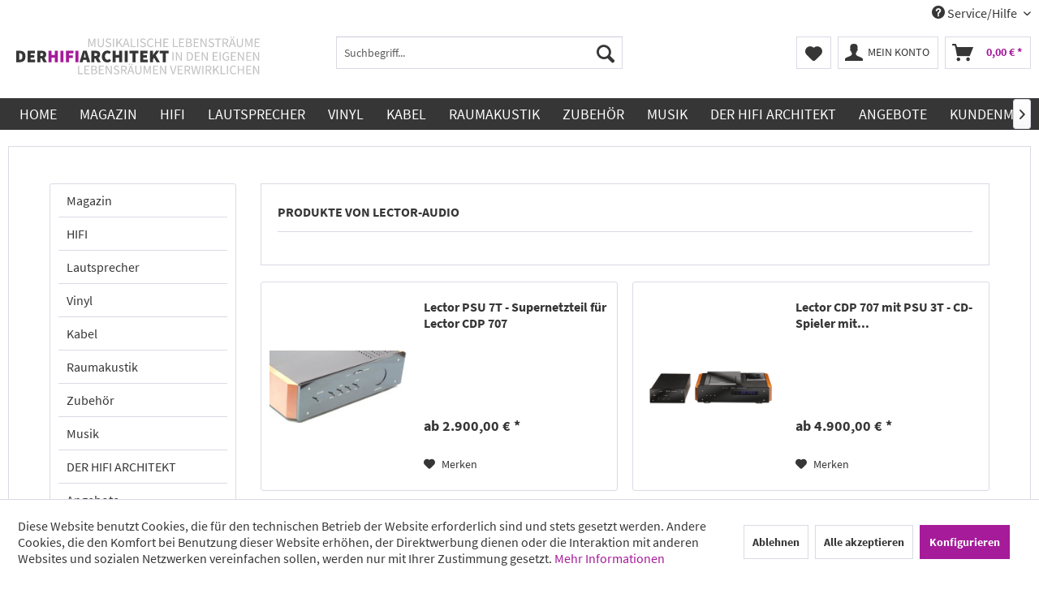

--- FILE ---
content_type: text/html; charset=UTF-8
request_url: https://derhifiarchitekt.de/lector-audio/
body_size: 14609
content:
<!DOCTYPE html>
<html class="no-js" lang="de" itemscope="itemscope" itemtype="https://schema.org/WebPage">
<head>
<meta charset="utf-8">
<meta name="author" content="" />
<meta name="robots" content="index,follow" />
<meta name="revisit-after" content="15 days" />
<meta name="keywords" content="" />
<meta name="description" content="" />
<meta property="og:type" content="product" />
<meta property="og:site_name" content="DER HIFI ARCHITEKT" />
<meta property="og:title" content="Lector-audio" />
<meta property="og:description" content="" />
<meta name="twitter:card" content="product" />
<meta name="twitter:site" content="DER HIFI ARCHITEKT" />
<meta name="twitter:title" content="Lector-audio" />
<meta name="twitter:description" content="" />
<meta property="og:image" content="https://derhifiarchitekt.de/media/vector/cb/dd/0b/logoCrSn1yyEe5xZ7.svg" />
<meta name="twitter:image" content="https://derhifiarchitekt.de/media/vector/cb/dd/0b/logoCrSn1yyEe5xZ7.svg" />
<meta itemprop="copyrightHolder" content="DER HIFI ARCHITEKT" />
<meta itemprop="copyrightYear" content="2014" />
<meta itemprop="isFamilyFriendly" content="True" />
<meta itemprop="image" content="https://derhifiarchitekt.de/media/vector/cb/dd/0b/logoCrSn1yyEe5xZ7.svg" />
<meta name="viewport" content="width=device-width, initial-scale=1.0">
<meta name="mobile-web-app-capable" content="yes">
<meta name="apple-mobile-web-app-title" content="DER HIFI ARCHITEKT">
<meta name="apple-mobile-web-app-capable" content="yes">
<meta name="apple-mobile-web-app-status-bar-style" content="default">
<link rel="apple-touch-icon-precomposed" href="/themes/Frontend/Responsive/frontend/_public/src/img/apple-touch-icon-precomposed.png">
<link rel="shortcut icon" href="/themes/Frontend/Responsive/frontend/_public/src/img/favicon.ico">
<meta name="msapplication-navbutton-color" content="#A51B9A" />
<meta name="application-name" content="DER HIFI ARCHITEKT" />
<meta name="msapplication-starturl" content="https://derhifiarchitekt.de/" />
<meta name="msapplication-window" content="width=1024;height=768" />
<meta name="msapplication-TileImage" content="/themes/Frontend/Responsive/frontend/_public/src/img/win-tile-image.png">
<meta name="msapplication-TileColor" content="#A51B9A">
<meta name="theme-color" content="#A51B9A" />
<link rel="canonical" href="https://derhifiarchitekt.de/lector-audio/"/>
<title itemprop="name">Lector-audio | DER HIFI ARCHITEKT</title>
<link href="/web/cache/1734694803_99acb171e1083e32044a981f90e82432.css" media="all" rel="stylesheet" type="text/css" />
<link href="/themes/Frontend/DERHIFIARCHITEKT/frontend/_public/src/css/custom.css" media="all" rel="stylesheet" type="text/css" />
</head>
<body class="is--ctl-listing is--act-manufacturer amazon-pay-listing-buttons" >
<div data-paypalUnifiedMetaDataContainer="true" data-paypalUnifiedRestoreOrderNumberUrl="https://derhifiarchitekt.de/widgets/PaypalUnifiedOrderNumber/restoreOrderNumber" class="is--hidden">
</div>
<div class="page-wrap">
<noscript class="noscript-main">
<div class="alert is--warning">
<div class="alert--icon">
<i class="icon--element icon--warning"></i>
</div>
<div class="alert--content">
Um DER&#x20;HIFI&#x20;ARCHITEKT in vollem Umfang nutzen zu k&ouml;nnen, empfehlen wir Ihnen Javascript in Ihrem Browser zu aktiveren.
</div>
</div>
</noscript>
<header class="header-main">
<div class="top-bar">
<div class="container block-group">
<nav class="top-bar--navigation block" role="menubar">

    



    

<div class="navigation--entry entry--service has--drop-down" role="menuitem" aria-haspopup="true" data-drop-down-menu="true">
<i class="icon--service"></i> Service/Hilfe
<ul class="service--list is--rounded" role="menu">
<li class="service--entry" role="menuitem">
<a class="service--link" href="javascript:openCookieConsentManager()" title="Cookie-Einstellungen" >
Cookie-Einstellungen
</a>
</li>
<li class="service--entry" role="menuitem">
<a class="service--link" href="https://derhifiarchitekt.de/versand-und-zahlung" title="Versand und Zahlung" >
Versand und Zahlung
</a>
</li>
<li class="service--entry" role="menuitem">
<a class="service--link" href="https://derhifiarchitekt.de/agb" title="AGB" >
AGB
</a>
</li>
<li class="service--entry" role="menuitem">
<a class="service--link" href="https://derhifiarchitekt.de/kontaktformular" title="Kontakt" target="_self">
Kontakt
</a>
</li>
<li class="service--entry" role="menuitem">
<a class="service--link" href="https://derhifiarchitekt.de/widerrufsrecht" title="Widerrufsrecht" >
Widerrufsrecht
</a>
</li>
<li class="service--entry" role="menuitem">
<a class="service--link" href="https://derhifiarchitekt.de/impressum" title="Impressum" >
Impressum
</a>
</li>
<li class="service--entry" role="menuitem">
<a class="service--link" href="https://derhifiarchitekt.de/datenschutz" title="Datenschutz" >
Datenschutz
</a>
</li>
</ul>
</div>
</nav>
</div>
</div>
<div class="container header--navigation">
<div class="logo-main block-group" role="banner">
<div class="logo--shop block">
<a class="logo--link" href="https://derhifiarchitekt.de/" title="DER HIFI ARCHITEKT - zur Startseite wechseln">
<picture>
<source srcset="https://derhifiarchitekt.de/media/vector/cb/dd/0b/logoCrSn1yyEe5xZ7.svg" media="(min-width: 78.75em)">
<source srcset="https://derhifiarchitekt.de/media/vector/cb/dd/0b/logoCrSn1yyEe5xZ7.svg" media="(min-width: 64em)">
<source srcset="https://derhifiarchitekt.de/media/vector/cb/dd/0b/logoCrSn1yyEe5xZ7.svg" media="(min-width: 48em)">
<img srcset="https://derhifiarchitekt.de/media/vector/cb/dd/0b/logoCrSn1yyEe5xZ7.svg" alt="DER HIFI ARCHITEKT - zur Startseite wechseln" />
</picture>
</a>
</div>
</div>
<nav class="shop--navigation block-group">
<ul class="navigation--list block-group" role="menubar">
<li class="navigation--entry entry--menu-left" role="menuitem">
<a class="entry--link entry--trigger btn is--icon-left" href="#offcanvas--left" data-offcanvas="true" data-offCanvasSelector=".sidebar-main" aria-label="Menü">
<i class="icon--menu"></i> Menü
</a>
</li>
<li class="navigation--entry entry--search" role="menuitem" data-search="true" aria-haspopup="true" data-minLength="3">
<a class="btn entry--link entry--trigger" href="#show-hide--search" title="Suche anzeigen / schließen" aria-label="Suche anzeigen / schließen">
<i class="icon--search"></i>
<span class="search--display">Suchen</span>
</a>
<form action="/search" method="get" class="main-search--form">
<input type="search" name="sSearch" aria-label="Suchbegriff..." class="main-search--field" autocomplete="off" autocapitalize="off" placeholder="Suchbegriff..." maxlength="30" />
<button type="submit" class="main-search--button" aria-label="Suchen">
<i class="icon--search"></i>
<span class="main-search--text">Suchen</span>
</button>
<div class="form--ajax-loader">&nbsp;</div>
</form>
<div class="main-search--results"></div>
</li>

    <li class="navigation--entry entry--notepad" role="menuitem">
        
        <a href="https://derhifiarchitekt.de/note" title="Merkzettel" aria-label="Merkzettel" class="btn">
            <i class="icon--heart"></i>
                    </a>
    </li>




    <li class="navigation--entry entry--account with-slt"
        role="menuitem"
        data-offcanvas="true"
        data-offCanvasSelector=".account--dropdown-navigation">
        
            <a href="https://derhifiarchitekt.de/account"
               title="Mein Konto"
               aria-label="Mein Konto"
               class="btn is--icon-left entry--link account--link">
                <i class="icon--account"></i>
                                    <span class="account--display">
                        Mein Konto
                    </span>
                            </a>
        

                    
                <div class="account--dropdown-navigation">

                    
                        <div class="navigation--smartphone">
                            <div class="entry--close-off-canvas">
                                <a href="#close-account-menu"
                                   class="account--close-off-canvas"
                                   title="Menü schließen"
                                   aria-label="Menü schließen">
                                    Menü schließen <i class="icon--arrow-right"></i>
                                </a>
                            </div>
                        </div>
                    

                    
                            <div class="account--menu is--rounded is--personalized">
        
                            
                
                                            <span class="navigation--headline">
                            Mein Konto
                        </span>
                                    

                
                <div class="account--menu-container">

                    
                        
                        <ul class="sidebar--navigation navigation--list is--level0 show--active-items">
                            
                                
                                
                                    
    
                                                                                    <li class="navigation--entry">
                                                <span class="navigation--signin">
                                                    <a href="https://derhifiarchitekt.de/account#hide-registration"
                                                       class="blocked--link btn is--primary navigation--signin-btn"
                                                       data-collapseTarget="#registration"
                                                       data-action="close">
                                                        Anmelden
                                                    </a>
                                                    <span class="navigation--register">
                                                        oder
                                                        <a href="https://derhifiarchitekt.de/account#show-registration"
                                                           class="blocked--link"
                                                           data-collapseTarget="#registration"
                                                           data-action="open">
                                                            registrieren
                                                        </a>
                                                    </span>
                                                </span>
                                            </li>
                                                                            
    
                    <li><div class="amazon-pay-button-wrapper login-dropdown-wrapper">
                <div class="amazon-login-button"></div>
            </div></li>
            


                                    
                                        <li class="navigation--entry">
                                            <a href="https://derhifiarchitekt.de/account" title="Übersicht" class="navigation--link">
                                                Übersicht
                                            </a>
                                        </li>
                                    
                                

                                
                                
                                    <li class="navigation--entry">
                                        <a href="https://derhifiarchitekt.de/account/profile" title="Persönliche Daten" class="navigation--link" rel="nofollow">
                                            Persönliche Daten
                                        </a>
                                    </li>
                                

                                
                                
                                                                            
                                            <li class="navigation--entry">
                                                <a href="https://derhifiarchitekt.de/address/index/sidebar/" title="Adressen" class="navigation--link" rel="nofollow">
                                                    Adressen
                                                </a>
                                            </li>
                                        
                                                                    

                                
                                
                                    <li class="navigation--entry">
                                        <a href="https://derhifiarchitekt.de/account/payment" title="Zahlungsarten" class="navigation--link" rel="nofollow">
                                            Zahlungsarten
                                        </a>
                                    </li>
                                

                                
                                
                                    <li class="navigation--entry">
                                        <a href="https://derhifiarchitekt.de/account/orders" title="Bestellungen" class="navigation--link" rel="nofollow">
                                            Bestellungen
                                        </a>
                                    </li>
                                

                                
                                
                                                                            <li class="navigation--entry">
                                            <a href="https://derhifiarchitekt.de/account/downloads" title="Sofortdownloads" class="navigation--link" rel="nofollow">
                                                Sofortdownloads
                                            </a>
                                        </li>
                                                                    

                                
                                
                                    <li class="navigation--entry">
                                        <a href="https://derhifiarchitekt.de/note" title="Merkzettel" class="navigation--link" rel="nofollow">
                                            Merkzettel
                                        </a>
                                    </li>
                                

                                
                                
                                                                    

                                
                                
                                                                    
                            
                        </ul>
                    
                </div>
                    
    </div>
                    
                </div>
            
            </li>




    <li class="navigation--entry entry--cart" role="menuitem">
        
        <a class="btn is--icon-left cart--link" href="https://derhifiarchitekt.de/checkout/cart" title="Warenkorb" aria-label="Warenkorb">
            <span class="cart--display">
                                    Warenkorb
                            </span>

            <span class="badge is--primary is--minimal cart--quantity is--hidden">0</span>

            <i class="icon--basket"></i>

            <span class="cart--amount">
                0,00&nbsp;&euro; *
            </span>
        </a>
        <div class="ajax-loader">&nbsp;</div>
    </li>




</ul>
</nav>
<div class="container--ajax-cart" data-collapse-cart="true" data-displayMode="offcanvas"></div>
</div>
</header>
<nav class="navigation-main">
<div class="container" data-menu-scroller="true" data-listSelector=".navigation--list.container" data-viewPortSelector=".navigation--list-wrapper">
<div class="navigation--list-wrapper">
<ul class="navigation--list container" role="menubar" itemscope="itemscope" itemtype="https://schema.org/SiteNavigationElement">
<li class="navigation--entry is--home" role="menuitem"><a class="navigation--link is--first" href="https://derhifiarchitekt.de/" title="Home" aria-label="Home" itemprop="url"><span itemprop="name">Home</span></a></li><li class="navigation--entry" role="menuitem"><a class="navigation--link" href="https://derhifiarchitekt.de/magazin/" title="Magazin" aria-label="Magazin" itemprop="url"><span itemprop="name">Magazin</span></a></li><li class="navigation--entry" role="menuitem"><a class="navigation--link" href="https://derhifiarchitekt.de/hifi/" title="HIFI" aria-label="HIFI" itemprop="url"><span itemprop="name">HIFI</span></a></li><li class="navigation--entry" role="menuitem"><a class="navigation--link" href="https://derhifiarchitekt.de/lautsprecher/" title="Lautsprecher" aria-label="Lautsprecher" itemprop="url"><span itemprop="name">Lautsprecher</span></a></li><li class="navigation--entry" role="menuitem"><a class="navigation--link" href="https://derhifiarchitekt.de/vinyl/" title="Vinyl" aria-label="Vinyl" itemprop="url"><span itemprop="name">Vinyl</span></a></li><li class="navigation--entry" role="menuitem"><a class="navigation--link" href="https://derhifiarchitekt.de/kabel/" title="Kabel" aria-label="Kabel" itemprop="url"><span itemprop="name">Kabel</span></a></li><li class="navigation--entry" role="menuitem"><a class="navigation--link" href="https://derhifiarchitekt.de/raumakustik/" title="Raumakustik" aria-label="Raumakustik" itemprop="url"><span itemprop="name">Raumakustik</span></a></li><li class="navigation--entry" role="menuitem"><a class="navigation--link" href="https://derhifiarchitekt.de/zubehoer/" title="Zubehör" aria-label="Zubehör" itemprop="url"><span itemprop="name">Zubehör</span></a></li><li class="navigation--entry" role="menuitem"><a class="navigation--link" href="https://derhifiarchitekt.de/musik/" title="Musik" aria-label="Musik" itemprop="url"><span itemprop="name">Musik</span></a></li><li class="navigation--entry" role="menuitem"><a class="navigation--link" href="https://derhifiarchitekt.de/der-hifi-architekt/" title="DER HIFI ARCHITEKT" aria-label="DER HIFI ARCHITEKT" itemprop="url"><span itemprop="name">DER HIFI ARCHITEKT</span></a></li><li class="navigation--entry" role="menuitem"><a class="navigation--link" href="https://derhifiarchitekt.de/angebote/" title="Angebote" aria-label="Angebote" itemprop="url"><span itemprop="name">Angebote</span></a></li><li class="navigation--entry" role="menuitem"><a class="navigation--link" href="https://derhifiarchitekt.de/kundenmeinungen/" title="Kundenmeinungen" aria-label="Kundenmeinungen" itemprop="url"><span itemprop="name">Kundenmeinungen</span></a></li>            </ul>
</div>
<div class="advanced-menu" data-advanced-menu="true" data-hoverDelay="250">
<div class="menu--container">
<div class="button-container">
<a href="https://derhifiarchitekt.de/magazin/" class="button--category" aria-label="Zur Kategorie Magazin" title="Zur Kategorie Magazin">
<i class="icon--arrow-right"></i>
Zur Kategorie Magazin
</a>
<span class="button--close">
<i class="icon--cross"></i>
</span>
</div>
</div>
<div class="menu--container">
<div class="button-container">
<a href="https://derhifiarchitekt.de/hifi/" class="button--category" aria-label="Zur Kategorie HIFI" title="Zur Kategorie HIFI">
<i class="icon--arrow-right"></i>
Zur Kategorie HIFI
</a>
<span class="button--close">
<i class="icon--cross"></i>
</span>
</div>
<div class="content--wrapper has--content">
<ul class="menu--list menu--level-0 columns--4" style="width: 100%;">
<li class="menu--list-item item--level-0" style="width: 100%">
<a href="https://derhifiarchitekt.de/hifi/audio-optimum/" class="menu--list-item-link" aria-label="Audio Optimum" title="Audio Optimum">Audio Optimum</a>
</li>
<li class="menu--list-item item--level-0" style="width: 100%">
<a href="https://derhifiarchitekt.de/hifi/c.e.c./" class="menu--list-item-link" aria-label="C.E.C." title="C.E.C.">C.E.C.</a>
</li>
<li class="menu--list-item item--level-0" style="width: 100%">
<a href="https://derhifiarchitekt.de/hifi/lyngdorf/" class="menu--list-item-link" aria-label="Lyngdorf" title="Lyngdorf">Lyngdorf</a>
</li>
<li class="menu--list-item item--level-0" style="width: 100%">
<a href="https://derhifiarchitekt.de/hifi/spl/" class="menu--list-item-link" aria-label="SPL " title="SPL ">SPL </a>
</li>
<li class="menu--list-item item--level-0" style="width: 100%">
<a href="https://derhifiarchitekt.de/hifi/stein-music/" class="menu--list-item-link" aria-label="Stein Music" title="Stein Music">Stein Music</a>
</li>
<li class="menu--list-item item--level-0" style="width: 100%">
<a href="https://derhifiarchitekt.de/hifi/volumio/" class="menu--list-item-link" aria-label="Volumio" title="Volumio">Volumio</a>
</li>
<li class="menu--list-item item--level-0" style="width: 100%">
<a href="https://derhifiarchitekt.de/hifi/cayin/" class="menu--list-item-link" aria-label="Cayin" title="Cayin">Cayin</a>
</li>
<li class="menu--list-item item--level-0" style="width: 100%">
<a href="https://derhifiarchitekt.de/hifi/lector/" class="menu--list-item-link" aria-label="Lector" title="Lector">Lector</a>
</li>
<li class="menu--list-item item--level-0" style="width: 100%">
<a href="https://derhifiarchitekt.de/hifi/manunta/" class="menu--list-item-link" aria-label="Manunta" title="Manunta">Manunta</a>
</li>
<li class="menu--list-item item--level-0" style="width: 100%">
<a href="https://derhifiarchitekt.de/hifi/eversolo/" class="menu--list-item-link" aria-label="EverSolo" title="EverSolo">EverSolo</a>
</li>
</ul>
</div>
</div>
<div class="menu--container">
<div class="button-container">
<a href="https://derhifiarchitekt.de/lautsprecher/" class="button--category" aria-label="Zur Kategorie Lautsprecher" title="Zur Kategorie Lautsprecher">
<i class="icon--arrow-right"></i>
Zur Kategorie Lautsprecher
</a>
<span class="button--close">
<i class="icon--cross"></i>
</span>
</div>
<div class="content--wrapper has--content">
<ul class="menu--list menu--level-0 columns--4" style="width: 100%;">
<li class="menu--list-item item--level-0" style="width: 100%">
<a href="https://derhifiarchitekt.de/lautsprecher/mino/" class="menu--list-item-link" aria-label="MINO" title="MINO">MINO</a>
</li>
<li class="menu--list-item item--level-0" style="width: 100%">
<a href="https://derhifiarchitekt.de/lautsprecher/audio-optimum/" class="menu--list-item-link" aria-label="Audio Optimum" title="Audio Optimum">Audio Optimum</a>
</li>
</ul>
</div>
</div>
<div class="menu--container">
<div class="button-container">
<a href="https://derhifiarchitekt.de/vinyl/" class="button--category" aria-label="Zur Kategorie Vinyl" title="Zur Kategorie Vinyl">
<i class="icon--arrow-right"></i>
Zur Kategorie Vinyl
</a>
<span class="button--close">
<i class="icon--cross"></i>
</span>
</div>
<div class="content--wrapper has--content">
<ul class="menu--list menu--level-0 columns--4" style="width: 100%;">
<li class="menu--list-item item--level-0" style="width: 100%">
<a href="https://derhifiarchitekt.de/vinyl/audio-optimum/" class="menu--list-item-link" aria-label="Audio Optimum" title="Audio Optimum">Audio Optimum</a>
</li>
<li class="menu--list-item item--level-0" style="width: 100%">
<a href="https://derhifiarchitekt.de/vinyl/steinmusic/" class="menu--list-item-link" aria-label="SteinMusic" title="SteinMusic">SteinMusic</a>
</li>
<li class="menu--list-item item--level-0" style="width: 100%">
<a href="https://derhifiarchitekt.de/vinyl/spl-electronics/" class="menu--list-item-link" aria-label="SPL electronics" title="SPL electronics">SPL electronics</a>
</li>
<li class="menu--list-item item--level-0" style="width: 100%">
<a href="https://derhifiarchitekt.de/vinyl/thorens/" class="menu--list-item-link" aria-label="Thorens" title="Thorens">Thorens</a>
</li>
<li class="menu--list-item item--level-0" style="width: 100%">
<a href="https://derhifiarchitekt.de/vinyl/watson-s/" class="menu--list-item-link" aria-label="Watson&#039;s" title="Watson&#039;s">Watson's</a>
</li>
<li class="menu--list-item item--level-0" style="width: 100%">
<a href="https://derhifiarchitekt.de/vinyl/skyanalog/" class="menu--list-item-link" aria-label="Skyanalog" title="Skyanalog">Skyanalog</a>
</li>
</ul>
</div>
</div>
<div class="menu--container">
<div class="button-container">
<a href="https://derhifiarchitekt.de/kabel/" class="button--category" aria-label="Zur Kategorie Kabel" title="Zur Kategorie Kabel">
<i class="icon--arrow-right"></i>
Zur Kategorie Kabel
</a>
<span class="button--close">
<i class="icon--cross"></i>
</span>
</div>
<div class="content--wrapper has--content">
<ul class="menu--list menu--level-0 columns--4" style="width: 100%;">
<li class="menu--list-item item--level-0" style="width: 100%">
<a href="https://derhifiarchitekt.de/kabel/audio-optimum/" class="menu--list-item-link" aria-label="Audio Optimum" title="Audio Optimum">Audio Optimum</a>
</li>
<li class="menu--list-item item--level-0" style="width: 100%">
<a href="https://derhifiarchitekt.de/kabel/stein-music/" class="menu--list-item-link" aria-label="Stein Music" title="Stein Music">Stein Music</a>
</li>
</ul>
</div>
</div>
<div class="menu--container">
<div class="button-container">
<a href="https://derhifiarchitekt.de/raumakustik/" class="button--category" aria-label="Zur Kategorie Raumakustik" title="Zur Kategorie Raumakustik">
<i class="icon--arrow-right"></i>
Zur Kategorie Raumakustik
</a>
<span class="button--close">
<i class="icon--cross"></i>
</span>
</div>
<div class="content--wrapper has--content">
<ul class="menu--list menu--level-0 columns--4" style="width: 100%;">
<li class="menu--list-item item--level-0" style="width: 100%">
<a href="https://derhifiarchitekt.de/raumakustik/stein-music/" class="menu--list-item-link" aria-label="Stein Music" title="Stein Music">Stein Music</a>
</li>
<li class="menu--list-item item--level-0" style="width: 100%">
<a href="https://derhifiarchitekt.de/raumakustik/mino/" class="menu--list-item-link" aria-label="MINO" title="MINO">MINO</a>
</li>
</ul>
</div>
</div>
<div class="menu--container">
<div class="button-container">
<a href="https://derhifiarchitekt.de/zubehoer/" class="button--category" aria-label="Zur Kategorie Zubehör" title="Zur Kategorie Zubehör">
<i class="icon--arrow-right"></i>
Zur Kategorie Zubehör
</a>
<span class="button--close">
<i class="icon--cross"></i>
</span>
</div>
<div class="content--wrapper has--content">
<ul class="menu--list menu--level-0 columns--4" style="width: 100%;">
<li class="menu--list-item item--level-0" style="width: 100%">
<a href="https://derhifiarchitekt.de/zubehoer/mino/" class="menu--list-item-link" aria-label="MINO" title="MINO">MINO</a>
</li>
<li class="menu--list-item item--level-0" style="width: 100%">
<a href="https://derhifiarchitekt.de/zubehoer/audio-optimum/" class="menu--list-item-link" aria-label="Audio Optimum" title="Audio Optimum">Audio Optimum</a>
</li>
<li class="menu--list-item item--level-0" style="width: 100%">
<a href="https://derhifiarchitekt.de/zubehoer/creaktiv/" class="menu--list-item-link" aria-label="Creaktiv" title="Creaktiv">Creaktiv</a>
</li>
<li class="menu--list-item item--level-0" style="width: 100%">
<a href="https://derhifiarchitekt.de/zubehoer/stein-music/" class="menu--list-item-link" aria-label="Stein Music" title="Stein Music">Stein Music</a>
</li>
</ul>
</div>
</div>
<div class="menu--container">
<div class="button-container">
<a href="https://derhifiarchitekt.de/musik/" class="button--category" aria-label="Zur Kategorie Musik" title="Zur Kategorie Musik">
<i class="icon--arrow-right"></i>
Zur Kategorie Musik
</a>
<span class="button--close">
<i class="icon--cross"></i>
</span>
</div>
</div>
<div class="menu--container">
<div class="button-container">
<a href="https://derhifiarchitekt.de/der-hifi-architekt/" class="button--category" aria-label="Zur Kategorie DER HIFI ARCHITEKT" title="Zur Kategorie DER HIFI ARCHITEKT">
<i class="icon--arrow-right"></i>
Zur Kategorie DER HIFI ARCHITEKT
</a>
<span class="button--close">
<i class="icon--cross"></i>
</span>
</div>
<div class="content--wrapper has--teaser">
<div class="menu--teaser" style="width: 100%;">
<div class="teaser--headline">Wer ist DER HIFI-ARCHITEKT</div>
<div class="teaser--text">
Die Produkte sind abseits des HiFi-Mainstreams. Durch langjährige Erfahrung mit den außergewöhnlichen HiFi-Komponenten und entsprechender Zusammenstellung resultiert daraus ein Musikerlebnis der besonderen Art. Durch entsprechende Integration in...
<a class="teaser--text-link" href="https://derhifiarchitekt.de/der-hifi-architekt/" aria-label="mehr erfahren" title="mehr erfahren">
mehr erfahren
</a>
</div>
</div>
</div>
</div>
<div class="menu--container">
<div class="button-container">
<a href="https://derhifiarchitekt.de/angebote/" class="button--category" aria-label="Zur Kategorie Angebote" title="Zur Kategorie Angebote">
<i class="icon--arrow-right"></i>
Zur Kategorie Angebote
</a>
<span class="button--close">
<i class="icon--cross"></i>
</span>
</div>
</div>
<div class="menu--container">
<div class="button-container">
<a href="https://derhifiarchitekt.de/kundenmeinungen/" class="button--category" aria-label="Zur Kategorie Kundenmeinungen" title="Zur Kategorie Kundenmeinungen">
<i class="icon--arrow-right"></i>
Zur Kategorie Kundenmeinungen
</a>
<span class="button--close">
<i class="icon--cross"></i>
</span>
</div>
</div>
</div>
</div>
</nav>
<section class=" content-main container block-group">
<div class="content-main--inner">
<div id='cookie-consent' class='off-canvas is--left block-transition' data-cookie-consent-manager='true' data-cookieTimeout='60'>
<div class='cookie-consent--header cookie-consent--close'>
Cookie-Einstellungen
<i class="icon--arrow-right"></i>
</div>
<div class='cookie-consent--description'>
Diese Website benutzt Cookies, die für den technischen Betrieb der Website erforderlich sind und stets gesetzt werden. Andere Cookies, die den Komfort bei Benutzung dieser Website erhöhen, der Direktwerbung dienen oder die Interaktion mit anderen Websites und sozialen Netzwerken vereinfachen sollen, werden nur mit Ihrer Zustimmung gesetzt.
</div>
<div class='cookie-consent--configuration'>
<div class='cookie-consent--configuration-header'>
<div class='cookie-consent--configuration-header-text'>Konfiguration</div>
</div>
<div class='cookie-consent--configuration-main'>
<div class='cookie-consent--group'>
<input type="hidden" class="cookie-consent--group-name" value="technical" />
<label class="cookie-consent--group-state cookie-consent--state-input cookie-consent--required">
<input type="checkbox" name="technical-state" class="cookie-consent--group-state-input" disabled="disabled" checked="checked"/>
<span class="cookie-consent--state-input-element"></span>
</label>
<div class='cookie-consent--group-title' data-collapse-panel='true' data-contentSiblingSelector=".cookie-consent--group-container">
<div class="cookie-consent--group-title-label cookie-consent--state-label">
Technisch erforderlich
</div>
<span class="cookie-consent--group-arrow is-icon--right">
<i class="icon--arrow-right"></i>
</span>
</div>
<div class='cookie-consent--group-container'>
<div class='cookie-consent--group-description'>
Diese Cookies sind für die Grundfunktionen des Shops notwendig.
</div>
<div class='cookie-consent--cookies-container'>
<div class='cookie-consent--cookie'>
<input type="hidden" class="cookie-consent--cookie-name" value="cookieDeclined" />
<label class="cookie-consent--cookie-state cookie-consent--state-input cookie-consent--required">
<input type="checkbox" name="cookieDeclined-state" class="cookie-consent--cookie-state-input" disabled="disabled" checked="checked" />
<span class="cookie-consent--state-input-element"></span>
</label>
<div class='cookie--label cookie-consent--state-label'>
"Alle Cookies ablehnen" Cookie
</div>
</div>
<div class='cookie-consent--cookie'>
<input type="hidden" class="cookie-consent--cookie-name" value="allowCookie" />
<label class="cookie-consent--cookie-state cookie-consent--state-input cookie-consent--required">
<input type="checkbox" name="allowCookie-state" class="cookie-consent--cookie-state-input" disabled="disabled" checked="checked" />
<span class="cookie-consent--state-input-element"></span>
</label>
<div class='cookie--label cookie-consent--state-label'>
"Alle Cookies annehmen" Cookie
</div>
</div>
<div class='cookie-consent--cookie'>
<input type="hidden" class="cookie-consent--cookie-name" value="apay-session-set" />
<label class="cookie-consent--cookie-state cookie-consent--state-input cookie-consent--required">
<input type="checkbox" name="apay-session-set-state" class="cookie-consent--cookie-state-input" disabled="disabled" checked="checked" />
<span class="cookie-consent--state-input-element"></span>
</label>
<div class='cookie--label cookie-consent--state-label'>
Amazon Pay
</div>
</div>
<div class='cookie-consent--cookie'>
<input type="hidden" class="cookie-consent--cookie-name" value="shop" />
<label class="cookie-consent--cookie-state cookie-consent--state-input cookie-consent--required">
<input type="checkbox" name="shop-state" class="cookie-consent--cookie-state-input" disabled="disabled" checked="checked" />
<span class="cookie-consent--state-input-element"></span>
</label>
<div class='cookie--label cookie-consent--state-label'>
Ausgewählter Shop
</div>
</div>
<div class='cookie-consent--cookie'>
<input type="hidden" class="cookie-consent--cookie-name" value="csrf_token" />
<label class="cookie-consent--cookie-state cookie-consent--state-input cookie-consent--required">
<input type="checkbox" name="csrf_token-state" class="cookie-consent--cookie-state-input" disabled="disabled" checked="checked" />
<span class="cookie-consent--state-input-element"></span>
</label>
<div class='cookie--label cookie-consent--state-label'>
CSRF-Token
</div>
</div>
<div class='cookie-consent--cookie'>
<input type="hidden" class="cookie-consent--cookie-name" value="cookiePreferences" />
<label class="cookie-consent--cookie-state cookie-consent--state-input cookie-consent--required">
<input type="checkbox" name="cookiePreferences-state" class="cookie-consent--cookie-state-input" disabled="disabled" checked="checked" />
<span class="cookie-consent--state-input-element"></span>
</label>
<div class='cookie--label cookie-consent--state-label'>
Cookie-Einstellungen
</div>
</div>
<div class='cookie-consent--cookie'>
<input type="hidden" class="cookie-consent--cookie-name" value="x-cache-context-hash" />
<label class="cookie-consent--cookie-state cookie-consent--state-input cookie-consent--required">
<input type="checkbox" name="x-cache-context-hash-state" class="cookie-consent--cookie-state-input" disabled="disabled" checked="checked" />
<span class="cookie-consent--state-input-element"></span>
</label>
<div class='cookie--label cookie-consent--state-label'>
Individuelle Preise
</div>
</div>
<div class='cookie-consent--cookie'>
<input type="hidden" class="cookie-consent--cookie-name" value="slt" />
<label class="cookie-consent--cookie-state cookie-consent--state-input cookie-consent--required">
<input type="checkbox" name="slt-state" class="cookie-consent--cookie-state-input" disabled="disabled" checked="checked" />
<span class="cookie-consent--state-input-element"></span>
</label>
<div class='cookie--label cookie-consent--state-label'>
Kunden-Wiedererkennung
</div>
</div>
<div class='cookie-consent--cookie'>
<input type="hidden" class="cookie-consent--cookie-name" value="nocache" />
<label class="cookie-consent--cookie-state cookie-consent--state-input cookie-consent--required">
<input type="checkbox" name="nocache-state" class="cookie-consent--cookie-state-input" disabled="disabled" checked="checked" />
<span class="cookie-consent--state-input-element"></span>
</label>
<div class='cookie--label cookie-consent--state-label'>
Kundenspezifisches Caching
</div>
</div>
<div class='cookie-consent--cookie'>
<input type="hidden" class="cookie-consent--cookie-name" value="paypal-cookies" />
<label class="cookie-consent--cookie-state cookie-consent--state-input cookie-consent--required">
<input type="checkbox" name="paypal-cookies-state" class="cookie-consent--cookie-state-input" disabled="disabled" checked="checked" />
<span class="cookie-consent--state-input-element"></span>
</label>
<div class='cookie--label cookie-consent--state-label'>
PayPal-Zahlungen
</div>
</div>
<div class='cookie-consent--cookie'>
<input type="hidden" class="cookie-consent--cookie-name" value="session" />
<label class="cookie-consent--cookie-state cookie-consent--state-input cookie-consent--required">
<input type="checkbox" name="session-state" class="cookie-consent--cookie-state-input" disabled="disabled" checked="checked" />
<span class="cookie-consent--state-input-element"></span>
</label>
<div class='cookie--label cookie-consent--state-label'>
Session
</div>
</div>
<div class='cookie-consent--cookie'>
<input type="hidden" class="cookie-consent--cookie-name" value="currency" />
<label class="cookie-consent--cookie-state cookie-consent--state-input cookie-consent--required">
<input type="checkbox" name="currency-state" class="cookie-consent--cookie-state-input" disabled="disabled" checked="checked" />
<span class="cookie-consent--state-input-element"></span>
</label>
<div class='cookie--label cookie-consent--state-label'>
Währungswechsel
</div>
</div>
</div>
</div>
</div>
<div class='cookie-consent--group'>
<input type="hidden" class="cookie-consent--group-name" value="comfort" />
<label class="cookie-consent--group-state cookie-consent--state-input">
<input type="checkbox" name="comfort-state" class="cookie-consent--group-state-input"/>
<span class="cookie-consent--state-input-element"></span>
</label>
<div class='cookie-consent--group-title' data-collapse-panel='true' data-contentSiblingSelector=".cookie-consent--group-container">
<div class="cookie-consent--group-title-label cookie-consent--state-label">
Komfortfunktionen
</div>
<span class="cookie-consent--group-arrow is-icon--right">
<i class="icon--arrow-right"></i>
</span>
</div>
<div class='cookie-consent--group-container'>
<div class='cookie-consent--group-description'>
Diese Cookies werden genutzt um das Einkaufserlebnis noch ansprechender zu gestalten, beispielsweise für die Wiedererkennung des Besuchers.
</div>
<div class='cookie-consent--cookies-container'>
<div class='cookie-consent--cookie'>
<input type="hidden" class="cookie-consent--cookie-name" value="sUniqueID" />
<label class="cookie-consent--cookie-state cookie-consent--state-input">
<input type="checkbox" name="sUniqueID-state" class="cookie-consent--cookie-state-input" />
<span class="cookie-consent--state-input-element"></span>
</label>
<div class='cookie--label cookie-consent--state-label'>
Merkzettel
</div>
</div>
</div>
</div>
</div>
<div class='cookie-consent--group'>
<input type="hidden" class="cookie-consent--group-name" value="statistics" />
<label class="cookie-consent--group-state cookie-consent--state-input">
<input type="checkbox" name="statistics-state" class="cookie-consent--group-state-input"/>
<span class="cookie-consent--state-input-element"></span>
</label>
<div class='cookie-consent--group-title' data-collapse-panel='true' data-contentSiblingSelector=".cookie-consent--group-container">
<div class="cookie-consent--group-title-label cookie-consent--state-label">
Statistik & Tracking
</div>
<span class="cookie-consent--group-arrow is-icon--right">
<i class="icon--arrow-right"></i>
</span>
</div>
<div class='cookie-consent--group-container'>
<div class='cookie-consent--cookies-container'>
<div class='cookie-consent--cookie'>
<input type="hidden" class="cookie-consent--cookie-name" value="x-ua-device" />
<label class="cookie-consent--cookie-state cookie-consent--state-input">
<input type="checkbox" name="x-ua-device-state" class="cookie-consent--cookie-state-input" />
<span class="cookie-consent--state-input-element"></span>
</label>
<div class='cookie--label cookie-consent--state-label'>
Endgeräteerkennung
</div>
</div>
<div class='cookie-consent--cookie'>
<input type="hidden" class="cookie-consent--cookie-name" value="partner" />
<label class="cookie-consent--cookie-state cookie-consent--state-input">
<input type="checkbox" name="partner-state" class="cookie-consent--cookie-state-input" />
<span class="cookie-consent--state-input-element"></span>
</label>
<div class='cookie--label cookie-consent--state-label'>
Partnerprogramm
</div>
</div>
</div>
</div>
</div>
</div>
</div>
<div class="cookie-consent--save">
<input class="cookie-consent--save-button btn is--primary" type="button" value="Einstellungen speichern" />
</div>
</div>
<aside class="sidebar-main off-canvas">
<div class="navigation--smartphone">
<ul class="navigation--list ">
<li class="navigation--entry entry--close-off-canvas">
<a href="#close-categories-menu" title="Menü schließen" class="navigation--link">
Menü schließen <i class="icon--arrow-right"></i>
</a>
</li>
</ul>
<div class="mobile--switches">

    



    

</div>
</div>
<div class="sidebar--categories-wrapper" data-subcategory-nav="true" data-mainCategoryId="3" data-categoryId="0" data-fetchUrl="">
<div class="categories--headline navigation--headline">
Kategorien
</div>
<div class="sidebar--categories-navigation">
<ul class="sidebar--navigation categories--navigation navigation--list is--drop-down is--level0 is--rounded" role="menu">
<li class="navigation--entry" role="menuitem">
<a class="navigation--link" href="https://derhifiarchitekt.de/magazin/" data-categoryId="113" data-fetchUrl="/widgets/listing/getCategory/categoryId/113" title="Magazin" >
Magazin
</a>
</li>
<li class="navigation--entry has--sub-children" role="menuitem">
<a class="navigation--link link--go-forward" href="https://derhifiarchitekt.de/hifi/" data-categoryId="41" data-fetchUrl="/widgets/listing/getCategory/categoryId/41" title="HIFI" >
HIFI
<span class="is--icon-right">
<i class="icon--arrow-right"></i>
</span>
</a>
</li>
<li class="navigation--entry has--sub-children" role="menuitem">
<a class="navigation--link link--go-forward" href="https://derhifiarchitekt.de/lautsprecher/" data-categoryId="52" data-fetchUrl="/widgets/listing/getCategory/categoryId/52" title="Lautsprecher" >
Lautsprecher
<span class="is--icon-right">
<i class="icon--arrow-right"></i>
</span>
</a>
</li>
<li class="navigation--entry has--sub-children" role="menuitem">
<a class="navigation--link link--go-forward" href="https://derhifiarchitekt.de/vinyl/" data-categoryId="59" data-fetchUrl="/widgets/listing/getCategory/categoryId/59" title="Vinyl" >
Vinyl
<span class="is--icon-right">
<i class="icon--arrow-right"></i>
</span>
</a>
</li>
<li class="navigation--entry has--sub-children" role="menuitem">
<a class="navigation--link link--go-forward" href="https://derhifiarchitekt.de/kabel/" data-categoryId="61" data-fetchUrl="/widgets/listing/getCategory/categoryId/61" title="Kabel" >
Kabel
<span class="is--icon-right">
<i class="icon--arrow-right"></i>
</span>
</a>
</li>
<li class="navigation--entry has--sub-children" role="menuitem">
<a class="navigation--link link--go-forward" href="https://derhifiarchitekt.de/raumakustik/" data-categoryId="66" data-fetchUrl="/widgets/listing/getCategory/categoryId/66" title="Raumakustik" >
Raumakustik
<span class="is--icon-right">
<i class="icon--arrow-right"></i>
</span>
</a>
</li>
<li class="navigation--entry has--sub-children" role="menuitem">
<a class="navigation--link link--go-forward" href="https://derhifiarchitekt.de/zubehoer/" data-categoryId="68" data-fetchUrl="/widgets/listing/getCategory/categoryId/68" title="Zubehör" >
Zubehör
<span class="is--icon-right">
<i class="icon--arrow-right"></i>
</span>
</a>
</li>
<li class="navigation--entry" role="menuitem">
<a class="navigation--link" href="https://derhifiarchitekt.de/musik/" data-categoryId="77" data-fetchUrl="/widgets/listing/getCategory/categoryId/77" title="Musik" >
Musik
</a>
</li>
<li class="navigation--entry" role="menuitem">
<a class="navigation--link" href="https://derhifiarchitekt.de/der-hifi-architekt/" data-categoryId="76" data-fetchUrl="/widgets/listing/getCategory/categoryId/76" title="DER HIFI ARCHITEKT" >
DER HIFI ARCHITEKT
</a>
</li>
<li class="navigation--entry" role="menuitem">
<a class="navigation--link" href="https://derhifiarchitekt.de/angebote/" data-categoryId="74" data-fetchUrl="/widgets/listing/getCategory/categoryId/74" title="Angebote" >
Angebote
</a>
</li>
<li class="navigation--entry" role="menuitem">
<a class="navigation--link" href="https://derhifiarchitekt.de/kundenmeinungen/" data-categoryId="106" data-fetchUrl="/widgets/listing/getCategory/categoryId/106" title="Kundenmeinungen" >
Kundenmeinungen
</a>
</li>
</ul>
</div>
<div class="shop-sites--container is--rounded">
<div class="shop-sites--headline navigation--headline">
Informationen
</div>
<ul class="shop-sites--navigation sidebar--navigation navigation--list is--drop-down is--level0" role="menu">
<li class="navigation--entry" role="menuitem">
<a class="navigation--link" href="javascript:openCookieConsentManager()" title="Cookie-Einstellungen" data-categoryId="46" data-fetchUrl="/widgets/listing/getCustomPage/pageId/46" >
Cookie-Einstellungen
</a>
</li>
<li class="navigation--entry" role="menuitem">
<a class="navigation--link" href="https://derhifiarchitekt.de/versand-und-zahlung" title="Versand und Zahlung" data-categoryId="6" data-fetchUrl="/widgets/listing/getCustomPage/pageId/6" >
Versand und Zahlung
</a>
</li>
<li class="navigation--entry" role="menuitem">
<a class="navigation--link" href="https://derhifiarchitekt.de/agb" title="AGB" data-categoryId="4" data-fetchUrl="/widgets/listing/getCustomPage/pageId/4" >
AGB
</a>
</li>
<li class="navigation--entry" role="menuitem">
<a class="navigation--link" href="https://derhifiarchitekt.de/kontaktformular" title="Kontakt" data-categoryId="1" data-fetchUrl="/widgets/listing/getCustomPage/pageId/1" target="_self">
Kontakt
</a>
</li>
<li class="navigation--entry" role="menuitem">
<a class="navigation--link" href="https://derhifiarchitekt.de/widerrufsrecht" title="Widerrufsrecht" data-categoryId="8" data-fetchUrl="/widgets/listing/getCustomPage/pageId/8" >
Widerrufsrecht
</a>
</li>
<li class="navigation--entry" role="menuitem">
<a class="navigation--link" href="https://derhifiarchitekt.de/impressum" title="Impressum" data-categoryId="3" data-fetchUrl="/widgets/listing/getCustomPage/pageId/3" >
Impressum
</a>
</li>
<li class="navigation--entry" role="menuitem">
<a class="navigation--link" href="https://derhifiarchitekt.de/datenschutz" title="Datenschutz" data-categoryId="7" data-fetchUrl="/widgets/listing/getCustomPage/pageId/7" >
Datenschutz
</a>
</li>
</ul>
</div>
<div class="panel is--rounded paypal--sidebar">
<div class="panel--body is--wide paypal--sidebar-inner">
<a href="https://www.paypal.com/de/webapps/mpp/personal" target="_blank" title="PayPal - Schnell und sicher bezahlen" rel="nofollow noopener">
<img class="logo--image" src="/custom/plugins/SwagPaymentPayPalUnified/Resources/views/frontend/_public/src/img/sidebar-paypal-generic.png" alt="PayPal - Schnell und sicher bezahlen"/>
</a>
</div>
</div>
</div>
</aside>
<div class="content--wrapper">
<div class="content listing--content">
<div class="vendor--info panel has--border">
<h1 class="panel--title is--underline">
Produkte von Lector-audio
</h1>
<div class="panel--body is--wide">
</div>
</div>
<div class="listing--wrapper">
<div class="listing--container">
<div class="listing-no-filter-result">
<div class="alert is--info is--rounded is--hidden">
<div class="alert--icon">
<i class="icon--element icon--info"></i>
</div>
<div class="alert--content">
Für die Filterung wurden keine Ergebnisse gefunden!
</div>
</div>
</div>
<div class="listing" data-ajax-wishlist="true" data-compare-ajax="true" data-infinite-scrolling="true" data-productBoxLayout="basic" data-ajaxUrl="/widgets/Listing/ajaxListing/sSupplier/31" data-loadPreviousSnippet="Vorherige Artikel laden" data-loadMoreSnippet="Weitere Artikel laden" data-categoryId="3" data-pages="1" data-threshold="4" data-pageShortParameter="p">
<div class="product--box box--basic" data-page-index="1" data-ordernumber="LECTOR-PSU7T-SW10009" data-category-id="3">
<div class="box--content is--rounded">
<div class="product--badges">
</div>
<div class="product--info">
<a href="https://derhifiarchitekt.de/hifi/lector/268/lector-psu-7t-supernetzteil-fuer-lector-cdp-707" title="Lector PSU 7T - Supernetzteil für Lector CDP 707" class="product--image" >
<span class="image--element">
<span class="image--media">
<img srcset="https://derhifiarchitekt.de/media/image/9a/6b/f2/psu7-tagliato_200x200.jpg, https://derhifiarchitekt.de/media/image/c6/5b/b1/psu7-tagliato_200x200@2x.jpg 2x" alt="Lector PSU 7T - Supernetzteil für Lector CDP 707" data-extension="jpg" title="Lector PSU 7T - Supernetzteil für Lector CDP 707" />
</span>
</span>
</a>
<a href="https://derhifiarchitekt.de/hifi/lector/268/lector-psu-7t-supernetzteil-fuer-lector-cdp-707" class="product--title" title="Lector PSU 7T - Supernetzteil für Lector CDP 707">
Lector PSU 7T - Supernetzteil für Lector CDP 707
</a>
<div class="product--description">
</div>
<div class="product--price-info">
<div class="price--unit" title="Inhalt">
</div>
<div class="product--price">
<span class="price--default is--nowrap">
ab             2.900,00&nbsp;&euro;
*
</span>
</div>
</div>
<div class="product--actions">
<form action="https://derhifiarchitekt.de/note/add/ordernumber/LECTOR-PSU7T-SW10009" method="post">
<button type="submit" title="Auf den Merkzettel" aria-label="Auf den Merkzettel" class="product--action action--note" data-ajaxUrl="https://derhifiarchitekt.de/note/ajaxAdd/ordernumber/LECTOR-PSU7T-SW10009" data-text="Gemerkt">
<i class="icon--heart"></i> <span class="action--text">Merken</span>
</button>
</form>
</div>
</div>
</div>
</div>
<div class="product--box box--basic" data-page-index="1" data-ordernumber="LECTOR-CDP707-SW10009" data-category-id="3">
<div class="box--content is--rounded">
<div class="product--badges">
</div>
<div class="product--info">
<a href="https://derhifiarchitekt.de/hifi/lector/267/lector-cdp-707-mit-psu-3t-cd-spieler-mit-separatem-netzteil-und-roehrenausgangsstufe" title="Lector CDP 707 mit PSU 3T - CD-Spieler mit separatem Netzteil und Röhrenausgangsstufe" class="product--image" >
<span class="image--element">
<span class="image--media">
<img srcset="https://derhifiarchitekt.de/media/image/ff/92/c9/CDP707-FRONT-B-1_200x200.png, https://derhifiarchitekt.de/media/image/a5/5e/83/CDP707-FRONT-B-1_200x200@2x.png 2x" alt="Lector CDP 707 mit PSU 3T - CD-Spieler mit separatem Netzteil und Röhrenausgangsstufe" data-extension="png" title="Lector CDP 707 mit PSU 3T - CD-Spieler mit separatem Netzteil und Röhrenausgangsstufe" />
</span>
</span>
</a>
<a href="https://derhifiarchitekt.de/hifi/lector/267/lector-cdp-707-mit-psu-3t-cd-spieler-mit-separatem-netzteil-und-roehrenausgangsstufe" class="product--title" title="Lector CDP 707 mit PSU 3T - CD-Spieler mit separatem Netzteil und Röhrenausgangsstufe">
Lector CDP 707 mit PSU 3T - CD-Spieler mit...
</a>
<div class="product--description">
</div>
<div class="product--price-info">
<div class="price--unit" title="Inhalt">
</div>
<div class="product--price">
<span class="price--default is--nowrap">
ab             4.900,00&nbsp;&euro;
*
</span>
</div>
</div>
<div class="product--actions">
<form action="https://derhifiarchitekt.de/note/add/ordernumber/LECTOR-CDP707-SW10009" method="post">
<button type="submit" title="Auf den Merkzettel" aria-label="Auf den Merkzettel" class="product--action action--note" data-ajaxUrl="https://derhifiarchitekt.de/note/ajaxAdd/ordernumber/LECTOR-CDP707-SW10009" data-text="Gemerkt">
<i class="icon--heart"></i> <span class="action--text">Merken</span>
</button>
</form>
</div>
</div>
</div>
</div>
</div>
</div>
<div class="listing--bottom-paging">
<div class="listing--paging panel--paging">
<form class="action--per-page action--content block" method="get" data-action-form="true">
<input type="hidden" name="p" value="1">
<label for="n" class="per-page--label action--label">Artikel pro Seite:</label>
<div class="per-page--select select-field">
<select id="n" name="n" class="per-page--field action--field" data-auto-submit="true" >
<option value="12" >12</option>
<option value="24" >24</option>
<option value="36" >36</option>
<option value="48" >48</option>
</select>
</div>
</form>
</div>
</div>
</div>
    <div class="panel has--border is--rounded tagcloud--content">
        <div class="panel--body is--wide tagcloud">
                            <a href="https://derhifiarchitekt.de/raumakustik/stein-music/174/steinmusic-h1-micro" title="SteinMusic H1 Micro" class="tag2">
                    SteinMusic H1
                </a>
                            <a href="https://derhifiarchitekt.de/hifi/spl/285/spl-phonos-duo-highend-phono-vorverstaerker-mm-mc" title="SPL Phonos Duo - HighEnd Phono Vorverstärker MM - MC" class="tag0">
                    SPL Phonos Duo
                </a>
                            <a href="https://derhifiarchitekt.de/zubehoer/stein-music/266/steinmusic-q5-quantum-organizer-netzreiniger/netzfilter-mit-schukostecker" title="SteinMusic Q5 Quantum Organizer - Netzreiniger Netzfilter mit Schukostecker" class="tag3">
                    SteinMusic Q5
                </a>
                            <a href="https://derhifiarchitekt.de/hifi/lector/268/lector-psu-7t-supernetzteil-fuer-lector-cdp-707" title="Lector PSU 7T - Supernetzteil für Lector CDP 707" class="tag3">
                    Lector PSU 7T -
                </a>
                            <a href="https://derhifiarchitekt.de/zubehoer/stein-music/211/steinmusic-the-perfect-interface-pi-schallplattentellerauflage" title="SteinMusic The Perfect Interface pi Schallplattentellerauflage" class="tag1">
                    SteinMusic The
                </a>
                            <a href="https://derhifiarchitekt.de/hifi/lyngdorf/213/lyngdorf-tdai-1120-digitaler-vollverstaerker-mit-raumeinmessungssoftware-und-netzwerkspieler" title="Lyngdorf TDAI 1120 Digitaler Vollverstärker mit Raumeinmessungssoftware und Netzwerkspieler" class="tag0">
                    Lyngdorf TDAI
                </a>
                            <a href="https://derhifiarchitekt.de/vinyl/watson-s/254/watson-s-rcm-plattenwaschmaschine" title="Watson s RCM - Plattenwaschmaschine" class="tag3">
                    Watson s RCM -
                </a>
                            <a href="https://derhifiarchitekt.de/vinyl/thorens/229/thorens-td1601-plattenspieler-mit-subchassis-und-elektronischem-lift" title="Thorens TD1601 - Plattenspieler mit Subchassis und elektronischem Lift" class="tag3">
                    Thorens TD1601
                </a>
                            <a href="https://derhifiarchitekt.de/zubehoer/mino/279/mino-acoustics-module-zur-optimierung-der-schallabstrahlung-von-lautsprechern-1-paar" title="MINO Acoustics Module zur Optimierung der Schallabstrahlung von Lautsprechern 1 Paar" class="tag1">
                    MINO Acoustics
                </a>
                            <a href="https://derhifiarchitekt.de/kabel/stein-music/243/stein-music-inline-power-2-emf-feldeffekt-brecher-fuer-90-240v" title="Stein Music Inline Power 2 - EMF-Feldeffekt-Brecher für 90-240V" class="tag1">
                    Stein Music
                </a>
                            <a href="https://derhifiarchitekt.de/zubehoer/stein-music/227/steinmusic-speaker-match" title="SteinMusic Speaker Match" class="tag2">
                    SteinMusic
                </a>
                            <a href="https://derhifiarchitekt.de/kabel/audio-optimum/228/audio-optimum-xf-xm-tp75-ba-xlr-kabel" title="Audio Optimum XF-XM-TP75-BA - XLR-Kabel" class="tag2">
                    Audio Optimum
                </a>
                            <a href="https://derhifiarchitekt.de/hifi/lector/267/lector-cdp-707-mit-psu-3t-cd-spieler-mit-separatem-netzteil-und-roehrenausgangsstufe" title="Lector CDP 707 mit PSU 3T - CD-Spieler mit separatem Netzteil und Röhrenausgangsstufe" class="tag0">
                    Lector CDP 707
                </a>
                            <a href="https://derhifiarchitekt.de/vinyl/audio-optimum/157/phono-vorverstaerker-c-c-c50-mc-ba" title="Phono-Vorverstärker C-C-C50-MC-BA" class="tag3">
                    Phono-Vorverstä
                </a>
                            <a href="https://derhifiarchitekt.de/lautsprecher/mino/232/mino-zambo-supreme-high-end-standlautsprecher-paar" title="MINO Zambo Supreme High End Standlautsprecher Paar" class="tag2">
                    MINO Zambo
                </a>
                            <a href="https://derhifiarchitekt.de/kabel/audio-optimum/146/audio-optimum-netzsteckerleiste-8-fach" title="Audio Optimum Netzsteckerleiste 8-fach" class="tag2">
                    Audio Optimum
                </a>
                            <a href="https://derhifiarchitekt.de/kabel/stein-music/269/steinmusic-inline-rca-signature-gold-2-stck-emf-feldeffektunterbrecher-fuer-das-cinch-kabel" title="SteinMusic Inline RCA Signature Gold 2 Stck - EMF-Feldeffektunterbrecher für das Cinch-Kabel" class="tag0">
                    SteinMusic
                </a>
                            <a href="https://derhifiarchitekt.de/hifi/spl/200/spl-director-mk2-vorverstaerker-mit-d/a-wandler" title="SPL Director Mk2 Vorverstärker mit D A-Wandler" class="tag1">
                    SPL Director
                </a>
                            <a href="https://derhifiarchitekt.de/zubehoer/stein-music/171/steinmusic-super-naturals-basic-geraetefuesse-fuer-komponenten-und-lautsprecher-3er-set" title="SteinMusic Super Naturals Basic - Gerätefüße für Komponenten und Lautsprecher 3er Set" class="tag3">
                    SteinMusic
                </a>
                            <a href="https://derhifiarchitekt.de/hifi/audio-optimum/158/audio-optimum-sincos-monoamp" title="Audio Optimum SINCOS MonoAmp" class="tag1">
                    Audio Optimum
                </a>
                            <a href="https://derhifiarchitekt.de/kabel/audio-optimum/155/audio-optimum-sk-gk-nfe-bw-netzkabel-mit-kaltgeraetestecker" title="Audio Optimum SK-GK-NFE-BW - Netzkabel mit Kaltgerätestecker" class="tag2">
                    Audio Optimum
                </a>
                            <a href="https://derhifiarchitekt.de/hifi/spl/186/spl-phonos-phonovorverstaerker-mm-mc" title="SPL Phonos - Phonovorverstärker MM-MC" class="tag0">
                    SPL Phonos -
                </a>
                            <a href="https://derhifiarchitekt.de/lautsprecher/audio-optimum/161/audio-optimum-fs82e" title="Audio Optimum FS82E" class="tag1">
                    Audio Optimum
                </a>
                            <a href="https://derhifiarchitekt.de/vinyl/audio-optimum/156/phono-vorverstaerker-c-c-c50-mm-ba" title="Phono-Vorverstärker C-C-C50-MM-BA" class="tag0">
                    Phono-Vorverstä
                </a>
                            <a href="https://derhifiarchitekt.de/vinyl/skyanalog/257/skyanalog-g1mkii-mc-tonabnehmer-der-high-end-klasse" title="Skyanalog G1MKII - MC-Tonabnehmer der High End Klasse" class="tag3">
                    Skyanalog
                </a>
                            <a href="https://derhifiarchitekt.de/kabel/stein-music/241/steinmusic-inline-rca-plus-gold-2-stck-emf-feldeffektunterbrecher-fuer-das-cinch-kabel" title="SteinMusic Inline RCA Plus Gold 2 Stck - EMF-Feldeffektunterbrecher für das Cinch-Kabel" class="tag2">
                    SteinMusic
                </a>
                            <a href="https://derhifiarchitekt.de/hifi/spl/187/spl-performer-s800-stereo-endstufe" title="SPL Performer s800 Stereo-Endstufe" class="tag2">
                    SPL Performer
                </a>
                            <a href="https://derhifiarchitekt.de/raumakustik/stein-music/182/steinmusic-black-diamonds-raumakustische-elemente-stueck" title="SteinMusic Black Diamonds Raumakustische Elemente Stück" class="tag2">
                    SteinMusic
                </a>
                            <a href="https://derhifiarchitekt.de/lautsprecher/mino/230/mino-fiolo-highend-standlautsprecher-paar" title="MINO Fiolo HighEnd Standlautsprecher Paar" class="tag1">
                    MINO Fiolo
                </a>
                            <a href="https://derhifiarchitekt.de/hifi/eversolo/283/eversolo-t8-professioneller-streaming-transport" title="EverSolo T8 - Professioneller Streaming-Transport" class="tag1">
                    EverSolo T8 -
                </a>
                            <a href="https://derhifiarchitekt.de/hifi/c.e.c./166/c.e.c.-cd-5-riemengetriebener-cd-spieler" title="C.E.C. CD 5 Riemengetriebener CD-Spieler" class="tag1">
                    C.E.C. CD 5
                </a>
                            <a href="https://derhifiarchitekt.de/hifi/lyngdorf/210/lyngdorf-cd-2-cd-spieler-mit-reinem-audiolaufwerk" title="Lyngdorf CD-2 CD-Spieler mit reinem Audiolaufwerk" class="tag1">
                    Lyngdorf CD-2
                </a>
                            <a href="https://derhifiarchitekt.de/hifi/c.e.c./165/c.e.c.-tl-2n-high-end-cd-laufwerk-mit-ueberragender-klangqualitaet" title="C.E.C. TL 2N High End CD-Laufwerk mit überragender Klangqualität" class="tag1">
                    C.E.C. TL 2N
                </a>
                            <a href="https://derhifiarchitekt.de/raumakustik/stein-music/183/steinmusic-blue-diamonds-raumakustische-elemente-stueck" title="SteinMusic Blue Diamonds Raumakustische Elemente Stück" class="tag2">
                    SteinMusic Blue
                </a>
                            <a href="https://derhifiarchitekt.de/vinyl/skyanalog/255/skyanalog-p1g-mc-tonabnehmer" title="Skyanalog P1G MC-Tonabnehmer" class="tag2">
                    Skyanalog P1G
                </a>
                            <a href="https://derhifiarchitekt.de/vinyl/thorens/249/thorens-td124dd-high-end-plattenspieler-mit-high-precision-direktantrieb-die-legende-lebt" title="Thorens TD124DD - High End Plattenspieler mit High Precision Direktantrieb - Die Legende lebt" class="tag2">
                    Thorens TD124DD
                </a>
                            <a href="https://derhifiarchitekt.de/hifi/lyngdorf/209/lyngdorf-tdai-3400-digitaler-vollverstaerker-mit-raumkorrektursoftware" title="Lyngdorf TDAI 3400 Digitaler Vollverstärker mit Raumkorrektursoftware" class="tag2">
                    Lyngdorf TDAI
                </a>
                            <a href="https://derhifiarchitekt.de/zubehoer/mino/280/mino-moya-energiemodul-zur-optimierung-der-raumakustik" title="MINO Moya - Energiemodul zur Optimierung der Raumakustik" class="tag1">
                    MINO Moya -
                </a>
                            <a href="https://derhifiarchitekt.de/hifi/spl/185/spl-performer-m1000-monoendstufe" title="SPL Performer m1000 Monoendstufe" class="tag2">
                    SPL Performer
                </a>
                            <a href="https://derhifiarchitekt.de/hifi/audio-optimum/141/audio-optimum-nos-dac-2" title="Audio Optimum NOS-DAC 2" class="tag0">
                    Audio Optimum
                </a>
                            <a href="https://derhifiarchitekt.de/hifi/eversolo/278/eversolo-dmp-a10-highend-netzwerkspieler-mit-vorverstaerker" title="EverSolo DMP A10 - Highend Netzwerkspieler mit Vorverstärker" class="tag2">
                    EverSolo DMP
                </a>
                            <a href="https://derhifiarchitekt.de/zubehoer/stein-music/261/steinmusic-super-naturals-plus-geraetefuesse-3er-set" title="SteinMusic Super Naturals Plus - Gerätefüße 3er Set" class="tag3">
                    SteinMusic
                </a>
                            <a href="https://derhifiarchitekt.de/raumakustik/stein-music/212/steinmusic-blue-sun-raumakustikelement" title="SteinMusic Blue Sun Raumakustikelement" class="tag1">
                    SteinMusic Blue
                </a>
                            <a href="https://derhifiarchitekt.de/lautsprecher/mino/262/limba-high-end-2-weg-kompaktlautsprecher" title="Limba - High End 2-Weg Kompaktlautsprecher" class="tag1">
                    Limba - High
                </a>
                            <a href="https://derhifiarchitekt.de/lautsprecher/audio-optimum/160/audio-optimum-fs62e" title="Audio Optimum FS62E" class="tag1">
                    Audio Optimum
                </a>
                            <a href="https://derhifiarchitekt.de/hifi/cayin/251/cayin-mt-34l-aus-der-praesentation" title="Cayin MT-34L - aus der Präsentation" class="tag2">
                    Cayin MT-34L -
                </a>
                    </div>
    </div>

</div>
</div>
<div class="last-seen-products is--hidden" data-last-seen-products="true" data-productLimit="5">
<div class="last-seen-products--title">
Zuletzt angesehen
</div>
<div class="last-seen-products--slider product-slider" data-product-slider="true">
<div class="last-seen-products--container product-slider--container"></div>
</div>
</div>
</div>
</section>
<footer class="footer-main">
<div class="container">
<div class="footer--columns block-group">
<div class="footer--column column--hotline is--first block">
<div class="column--headline">Service Hotline</div>
<div class="column--content">
<p class="column--desc">Noch Fragen? Rufen Sie uns an:<br /><br /><a href="tel:+49180000000" class="footer--phone-link">02369 - 2068003</a><br/><br/>Di-Fr, 10:00 - 17:00 Uhr<br/>Sa, 11:00 - 16:00 Uhr<br><br>Bitte nur nach Terminabsprache!</p>
</div>
</div>
<div class="footer--column column--menu block">
<div class="column--headline">Shop Service</div>
<nav class="column--navigation column--content">
<ul class="navigation--list" role="menu">
<li class="navigation--entry" role="menuitem">
<a class="navigation--link" href="https://derhifiarchitekt.de/versand-und-zahlung" title="Versand und Zahlung">
Versand und Zahlung
</a>
</li>
<li class="navigation--entry" role="menuitem">
<a class="navigation--link" href="https://derhifiarchitekt.de/rueckgabe" title="Rückgabe" target="_self">
Rückgabe
</a>
</li>
<li class="navigation--entry" role="menuitem">
<a class="navigation--link" href="https://derhifiarchitekt.de/agb" title="AGB">
AGB
</a>
</li>
<li class="navigation--entry" role="menuitem">
<a class="navigation--link" href="https://derhifiarchitekt.de/widerrufsrecht" title="Widerrufsrecht">
Widerrufsrecht
</a>
</li>
<li class="navigation--entry" role="menuitem">
<a class="navigation--link" href="https://derhifiarchitekt.de/defektes-produkt" title="Defektes Produkt" target="_self">
Defektes Produkt
</a>
</li>
</ul>
</nav>
</div>
<div class="footer--column column--menu block">
<div class="column--headline">Informationen</div>
<nav class="column--navigation column--content">
<ul class="navigation--list" role="menu">
<li class="navigation--entry" role="menuitem">
<a class="navigation--link" href="javascript:openCookieConsentManager()" title="Cookie-Einstellungen">
Cookie-Einstellungen
</a>
</li>
<li class="navigation--entry" role="menuitem">
<a class="navigation--link" href="https://derhifiarchitekt.de/kontaktformular" title="Kontakt" target="_self">
Kontakt
</a>
</li>
<li class="navigation--entry" role="menuitem">
<a class="navigation--link" href="https://derhifiarchitekt.de/impressum" title="Impressum">
Impressum
</a>
</li>
<li class="navigation--entry" role="menuitem">
<a class="navigation--link" href="https://derhifiarchitekt.de/datenschutz" title="Datenschutz">
Datenschutz
</a>
</li>
</ul>
</nav>
</div>
<div class="footer--column column--newsletter is--last block">
<div class="column--headline">Newsletter</div>
<div class="column--content" data-newsletter="true">
<p class="column--desc">
Abonnieren Sie unseren Newsletter.
</p>
<form class="newsletter--form" action="https://derhifiarchitekt.de/newsletter" method="post">
<input type="hidden" value="1" name="subscribeToNewsletter" />
<div class="content">
<input type="email" aria-label="Ihre E-Mail Adresse" name="newsletter" class="newsletter--field" placeholder="Ihre E-Mail Adresse" />
<button type="submit" aria-label="Newsletter abonnieren" class="newsletter--button btn">
<i class="icon--mail"></i> <span class="button--text">Newsletter abonnieren</span>
</button>
</div>
<p class="privacy-information block-group">
<input name="privacy-checkbox" type="checkbox" id="privacy-checkbox" required="required" aria-label="Ich habe die  Datenschutzbestimmungen  zur Kenntnis genommen." aria-required="true" value="1" class="is--required" />
<label for="privacy-checkbox">
Ich habe die <a title="Datenschutzbestimmungen" href="https://derhifiarchitekt.de/datenschutz" target="_blank">Datenschutzbestimmungen</a> zur Kenntnis genommen.
</label>
</p>
</form>
</div>
</div>
</div>
<div class="footer--bottom">
<div class="footer--vat-info">
<p class="vat-info--text">
* Alle Preise inkl. gesetzl. Mehrwertsteuer zzgl. <a title="Versandkosten" href="https://derhifiarchitekt.de/versand-und-zahlung">Versandkosten</a> und ggf. Nachnahmegebühren, wenn nicht anders beschrieben
</p>
</div>
<div class="container footer-minimal">
<div class="footer--service-menu">
<ul class="service--list is--rounded" role="menu">
<li class="service--entry" role="menuitem">
<a class="service--link" href="javascript:openCookieConsentManager()" title="Cookie-Einstellungen" >
Cookie-Einstellungen
</a>
</li>
<li class="service--entry" role="menuitem">
<a class="service--link" href="https://derhifiarchitekt.de/versand-und-zahlung" title="Versand und Zahlung" >
Versand und Zahlung
</a>
</li>
<li class="service--entry" role="menuitem">
<a class="service--link" href="https://derhifiarchitekt.de/agb" title="AGB" >
AGB
</a>
</li>
<li class="service--entry" role="menuitem">
<a class="service--link" href="https://derhifiarchitekt.de/kontaktformular" title="Kontakt" target="_self">
Kontakt
</a>
</li>
<li class="service--entry" role="menuitem">
<a class="service--link" href="https://derhifiarchitekt.de/widerrufsrecht" title="Widerrufsrecht" >
Widerrufsrecht
</a>
</li>
<li class="service--entry" role="menuitem">
<a class="service--link" href="https://derhifiarchitekt.de/impressum" title="Impressum" >
Impressum
</a>
</li>
<li class="service--entry" role="menuitem">
<a class="service--link" href="https://derhifiarchitekt.de/datenschutz" title="Datenschutz" >
Datenschutz
</a>
</li>
</ul>
</div>
</div>
</div>
</div>
</footer>
</div>
<div class="page-wrap--cookie-permission is--hidden" data-cookie-permission="true" data-urlPrefix="https://derhifiarchitekt.de/" data-title="Cookie-Richtlinien" data-cookieTimeout="60" data-shopId="1">
<div class="cookie-permission--container cookie-mode--1">
<div class="cookie-permission--content cookie-permission--extra-button">
Diese Website benutzt Cookies, die für den technischen Betrieb der Website erforderlich sind und stets gesetzt werden. Andere Cookies, die den Komfort bei Benutzung dieser Website erhöhen, der Direktwerbung dienen oder die Interaktion mit anderen Websites und sozialen Netzwerken vereinfachen sollen, werden nur mit Ihrer Zustimmung gesetzt.
<a title="Mehr&nbsp;Informationen" class="cookie-permission--privacy-link" href="https://derhifiarchitekt.de/datenschutz">
Mehr&nbsp;Informationen
</a>
</div>
<div class="cookie-permission--button cookie-permission--extra-button">
<a href="#" class="cookie-permission--decline-button btn is--large is--center">
Ablehnen
</a>
<a href="#" class="cookie-permission--accept-button btn is--large is--center">
Alle akzeptieren
</a>
<a href="#" class="cookie-permission--configure-button btn is--primary is--large is--center" data-openConsentManager="true">
Konfigurieren
</a>
</div>
</div>
</div>
<script id="footer--js-inline">
var timeNow = 1768779521;
var secureShop = true;
var asyncCallbacks = [];
document.asyncReady = function (callback) {
asyncCallbacks.push(callback);
};
var controller = controller || {"home":"https:\/\/derhifiarchitekt.de\/","vat_check_enabled":"","vat_check_required":"","register":"https:\/\/derhifiarchitekt.de\/register","checkout":"https:\/\/derhifiarchitekt.de\/checkout","ajax_search":"https:\/\/derhifiarchitekt.de\/ajax_search","ajax_cart":"https:\/\/derhifiarchitekt.de\/checkout\/ajaxCart","ajax_validate":"https:\/\/derhifiarchitekt.de\/register","ajax_add_article":"https:\/\/derhifiarchitekt.de\/checkout\/addArticle","ajax_listing":"\/widgets\/listing\/listingCount","ajax_cart_refresh":"https:\/\/derhifiarchitekt.de\/checkout\/ajaxAmount","ajax_address_selection":"https:\/\/derhifiarchitekt.de\/address\/ajaxSelection","ajax_address_editor":"https:\/\/derhifiarchitekt.de\/address\/ajaxEditor"};
var snippets = snippets || { "noCookiesNotice": "Es wurde festgestellt, dass Cookies in Ihrem Browser deaktiviert sind. Um DER\x20HIFI\x20ARCHITEKT in vollem Umfang nutzen zu k\u00f6nnen, empfehlen wir Ihnen, Cookies in Ihrem Browser zu aktiveren." };
var themeConfig = themeConfig || {"offcanvasOverlayPage":true};
var lastSeenProductsConfig = lastSeenProductsConfig || {"baseUrl":"","shopId":1,"noPicture":"\/themes\/Frontend\/Responsive\/frontend\/_public\/src\/img\/no-picture.jpg","productLimit":"5","currentArticle":""};
var csrfConfig = csrfConfig || {"generateUrl":"\/csrftoken","basePath":"\/","shopId":1};
var statisticDevices = [
{ device: 'mobile', enter: 0, exit: 767 },
{ device: 'tablet', enter: 768, exit: 1259 },
{ device: 'desktop', enter: 1260, exit: 5160 }
];
var cookieRemoval = cookieRemoval || 1;
</script>
<script>
var datePickerGlobalConfig = datePickerGlobalConfig || {
locale: {
weekdays: {
shorthand: ['So', 'Mo', 'Di', 'Mi', 'Do', 'Fr', 'Sa'],
longhand: ['Sonntag', 'Montag', 'Dienstag', 'Mittwoch', 'Donnerstag', 'Freitag', 'Samstag']
},
months: {
shorthand: ['Jan', 'Feb', 'Mär', 'Apr', 'Mai', 'Jun', 'Jul', 'Aug', 'Sep', 'Okt', 'Nov', 'Dez'],
longhand: ['Januar', 'Februar', 'März', 'April', 'Mai', 'Juni', 'Juli', 'August', 'September', 'Oktober', 'November', 'Dezember']
},
firstDayOfWeek: 1,
weekAbbreviation: 'KW',
rangeSeparator: ' bis ',
scrollTitle: 'Zum Wechseln scrollen',
toggleTitle: 'Zum Öffnen klicken',
daysInMonth: [31, 28, 31, 30, 31, 30, 31, 31, 30, 31, 30, 31]
},
dateFormat: 'Y-m-d',
timeFormat: ' H:i:S',
altFormat: 'j. F Y',
altTimeFormat: ' - H:i'
};
</script>
<script>
var _paq = window._paq = window._paq || [];
/* tracker methods like "setCustomDimension" should be called before "trackPageView" */
_paq.push(["disableCookies"]);
_paq.push(['trackPageView']);
_paq.push(['enableLinkTracking']);
(function() {
var u="https://matomo.farbdenker.com/";
_paq.push(['setTrackerUrl', u+'matomo.php']);
_paq.push(['setSiteId', '21']);
var d=document, g=d.createElement('script'), s=d.getElementsByTagName('script')[0];
g.async=true; g.src=u+'matomo.js'; s.parentNode.insertBefore(g,s);
})();
</script>
<iframe id="refresh-statistics" width="0" height="0" style="display:none;"></iframe>
<script>
/**
* @returns { boolean }
*/
function hasCookiesAllowed () {
if (window.cookieRemoval === 0) {
return true;
}
if (window.cookieRemoval === 1) {
if (document.cookie.indexOf('cookiePreferences') !== -1) {
return true;
}
return document.cookie.indexOf('cookieDeclined') === -1;
}
/**
* Must be cookieRemoval = 2, so only depends on existence of `allowCookie`
*/
return document.cookie.indexOf('allowCookie') !== -1;
}
/**
* @returns { boolean }
*/
function isDeviceCookieAllowed () {
var cookiesAllowed = hasCookiesAllowed();
if (window.cookieRemoval !== 1) {
return cookiesAllowed;
}
return cookiesAllowed && document.cookie.indexOf('"name":"x-ua-device","active":true') !== -1;
}
function isSecure() {
return window.secureShop !== undefined && window.secureShop === true;
}
(function(window, document) {
var par = document.location.search.match(/sPartner=([^&])+/g),
pid = (par && par[0]) ? par[0].substring(9) : null,
cur = document.location.protocol + '//' + document.location.host,
ref = document.referrer.indexOf(cur) === -1 ? document.referrer : null,
url = "/widgets/index/refreshStatistic",
pth = document.location.pathname.replace("https://derhifiarchitekt.de/", "/");
url += url.indexOf('?') === -1 ? '?' : '&';
url += 'requestPage=' + encodeURIComponent(pth);
url += '&requestController=' + encodeURI("listing");
if(pid) { url += '&partner=' + pid; }
if(ref) { url += '&referer=' + encodeURIComponent(ref); }
if (isDeviceCookieAllowed()) {
var i = 0,
device = 'desktop',
width = window.innerWidth,
breakpoints = window.statisticDevices;
if (typeof width !== 'number') {
width = (document.documentElement.clientWidth !== 0) ? document.documentElement.clientWidth : document.body.clientWidth;
}
for (; i < breakpoints.length; i++) {
if (width >= ~~(breakpoints[i].enter) && width <= ~~(breakpoints[i].exit)) {
device = breakpoints[i].device;
}
}
document.cookie = 'x-ua-device=' + device + '; path=/' + (isSecure() ? '; secure;' : '');
}
document
.getElementById('refresh-statistics')
.src = url;
})(window, document);
</script>
<script src="https://static-eu.payments-amazon.com/checkout.js"></script>
<script type="text/javascript" charset="utf-8">
const AmazonPayConfiguration = {"checkoutSessionId":"","buttonsInListing":1,"merchantId":"A1NK6XTFWSSRO9","createCheckoutSessionUrl":"https:\/\/derhifiarchitekt.de\/Widgets\/OncoAmazonPay\/createCheckoutSession","createCheckoutSessionUrlAccountCreate":"https:\/\/derhifiarchitekt.de\/Widgets\/OncoAmazonPay\/createCheckoutSession\/createAccount\/1","isSandbox":false,"isPayOnly":false,"currency":"EUR","isHidden":false,"isActive":true,"ledgerCurrency":"EUR","region":"EU","defaultErrorMessage":"","language":"de_DE","checkoutButtonColor":"Gold","loginButtonColor":"Gold","publicKeyId":"AEP24S6WTO7W6NYDQCYNRZBS","loginPayload":"{\"signInReturnUrl\":\"https:\/\/derhifiarchitekt.de\/Widgets\/OncoAmazonPay\/signIn\",\"storeId\":\"amzn1.application-oa2-client.5ba6b19c52fd4993a9859588b71b260a\",\"signInScopes\":[\"name\",\"email\",\"postalCode\",\"shippingAddress\"]}","loginSignature":"cysikv6OhjDCtuP5x0gUEsqjS754aRcAJEfG3pLWJ\/6nzlFrhmeVr2RTWglzRSZH+56QJf+C6NTrbP9dE1VScHElMERbm4UBvScigk8j\/[base64]\/runDJiufnf1CN27pVHebdNdj7zo5\/2kOg=="};
</script>
<script src="/custom/plugins/OncoAmazonPay/Resources/views/frontend/_public/src/js/amazon-pay.min.js"></script>
<script async src="/web/cache/1734694803_99acb171e1083e32044a981f90e82432.js" id="main-script"></script>
<script>
/**
* Wrap the replacement code into a function to call it from the outside to replace the method when necessary
*/
var replaceAsyncReady = window.replaceAsyncReady = function() {
document.asyncReady = function (callback) {
if (typeof callback === 'function') {
window.setTimeout(callback.apply(document), 0);
}
};
};
document.getElementById('main-script').addEventListener('load', function() {
if (!asyncCallbacks) {
return false;
}
for (var i = 0; i < asyncCallbacks.length; i++) {
if (typeof asyncCallbacks[i] === 'function') {
asyncCallbacks[i].call(document);
}
}
replaceAsyncReady();
});
</script>
</body>
</html>

--- FILE ---
content_type: text/css
request_url: https://derhifiarchitekt.de/themes/Frontend/DERHIFIARCHITEKT/frontend/_public/src/css/custom.css
body_size: 1594
content:
/* source-sans-pro-200 - latin */
@font-face {
  font-family: 'Source Sans Pro';
  font-style: normal;
  font-weight: 200;
  src: url('../fonts/source-sans-pro-v14-latin-200.eot'); /* IE9 Compat Modes */
  src: local('Source Sans Pro ExtraLight'), local('SourceSansPro-ExtraLight'),
       url('../fonts/source-sans-pro-v14-latin-200.eot?#iefix') format('embedded-opentype'), /* IE6-IE8 */
       url('../fonts/source-sans-pro-v14-latin-200.woff2') format('woff2'), /* Super Modern Browsers */
       url('../fonts/source-sans-pro-v14-latin-200.woff') format('woff'), /* Modern Browsers */
       url('../fonts/source-sans-pro-v14-latin-200.ttf') format('truetype'), /* Safari, Android, iOS */
       url('../fonts/source-sans-pro-v14-latin-200.svg#SourceSansPro') format('svg'); /* Legacy iOS */
}
/* source-sans-pro-200italic - latin */
@font-face {
  font-family: 'Source Sans Pro';
  font-style: italic;
  font-weight: 200;
  src: url('../fonts/source-sans-pro-v14-latin-200italic.eot'); /* IE9 Compat Modes */
  src: local('Source Sans Pro ExtraLight Italic'), local('SourceSansPro-ExtraLightItalic'),
       url('../fonts/source-sans-pro-v14-latin-200italic.eot?#iefix') format('embedded-opentype'), /* IE6-IE8 */
       url('../fonts/source-sans-pro-v14-latin-200italic.woff2') format('woff2'), /* Super Modern Browsers */
       url('../fonts/source-sans-pro-v14-latin-200italic.woff') format('woff'), /* Modern Browsers */
       url('../fonts/source-sans-pro-v14-latin-200italic.ttf') format('truetype'), /* Safari, Android, iOS */
       url('../fonts/source-sans-pro-v14-latin-200italic.svg#SourceSansPro') format('svg'); /* Legacy iOS */
}
/* source-sans-pro-300 - latin */
@font-face {
  font-family: 'Source Sans Pro';
  font-style: normal;
  font-weight: 300;
  src: url('../fonts/source-sans-pro-v14-latin-300.eot'); /* IE9 Compat Modes */
  src: local('Source Sans Pro Light'), local('SourceSansPro-Light'),
       url('../fonts/source-sans-pro-v14-latin-300.eot?#iefix') format('embedded-opentype'), /* IE6-IE8 */
       url('../fonts/source-sans-pro-v14-latin-300.woff2') format('woff2'), /* Super Modern Browsers */
       url('../fonts/source-sans-pro-v14-latin-300.woff') format('woff'), /* Modern Browsers */
       url('../fonts/source-sans-pro-v14-latin-300.ttf') format('truetype'), /* Safari, Android, iOS */
       url('../fonts/source-sans-pro-v14-latin-300.svg#SourceSansPro') format('svg'); /* Legacy iOS */
}
/* source-sans-pro-300italic - latin */
@font-face {
  font-family: 'Source Sans Pro';
  font-style: italic;
  font-weight: 300;
  src: url('../fonts/source-sans-pro-v14-latin-300italic.eot'); /* IE9 Compat Modes */
  src: local('Source Sans Pro Light Italic'), local('SourceSansPro-LightItalic'),
       url('../fonts/source-sans-pro-v14-latin-300italic.eot?#iefix') format('embedded-opentype'), /* IE6-IE8 */
       url('../fonts/source-sans-pro-v14-latin-300italic.woff2') format('woff2'), /* Super Modern Browsers */
       url('../fonts/source-sans-pro-v14-latin-300italic.woff') format('woff'), /* Modern Browsers */
       url('../fonts/source-sans-pro-v14-latin-300italic.ttf') format('truetype'), /* Safari, Android, iOS */
       url('../fonts/source-sans-pro-v14-latin-300italic.svg#SourceSansPro') format('svg'); /* Legacy iOS */
}
/* source-sans-pro-regular - latin */
@font-face {
  font-family: 'Source Sans Pro';
  font-style: normal;
  font-weight: 400;
  src: url('../fonts/source-sans-pro-v14-latin-regular.eot'); /* IE9 Compat Modes */
  src: local('Source Sans Pro Regular'), local('SourceSansPro-Regular'),
       url('../fonts/source-sans-pro-v14-latin-regular.eot?#iefix') format('embedded-opentype'), /* IE6-IE8 */
       url('../fonts/source-sans-pro-v14-latin-regular.woff2') format('woff2'), /* Super Modern Browsers */
       url('../fonts/source-sans-pro-v14-latin-regular.woff') format('woff'), /* Modern Browsers */
       url('../fonts/source-sans-pro-v14-latin-regular.ttf') format('truetype'), /* Safari, Android, iOS */
       url('../fonts/source-sans-pro-v14-latin-regular.svg#SourceSansPro') format('svg'); /* Legacy iOS */
}
/* source-sans-pro-italic - latin */
@font-face {
  font-family: 'Source Sans Pro';
  font-style: italic;
  font-weight: 400;
  src: url('../fonts/source-sans-pro-v14-latin-italic.eot'); /* IE9 Compat Modes */
  src: local('Source Sans Pro Italic'), local('SourceSansPro-Italic'),
       url('../fonts/source-sans-pro-v14-latin-italic.eot?#iefix') format('embedded-opentype'), /* IE6-IE8 */
       url('../fonts/source-sans-pro-v14-latin-italic.woff2') format('woff2'), /* Super Modern Browsers */
       url('../fonts/source-sans-pro-v14-latin-italic.woff') format('woff'), /* Modern Browsers */
       url('../fonts/source-sans-pro-v14-latin-italic.ttf') format('truetype'), /* Safari, Android, iOS */
       url('../fonts/source-sans-pro-v14-latin-italic.svg#SourceSansPro') format('svg'); /* Legacy iOS */
}
/* source-sans-pro-600 - latin */
@font-face {
  font-family: 'Source Sans Pro';
  font-style: normal;
  font-weight: 600;
  src: url('../fonts/source-sans-pro-v14-latin-600.eot'); /* IE9 Compat Modes */
  src: local('Source Sans Pro SemiBold'), local('SourceSansPro-SemiBold'),
       url('../fonts/source-sans-pro-v14-latin-600.eot?#iefix') format('embedded-opentype'), /* IE6-IE8 */
       url('../fonts/source-sans-pro-v14-latin-600.woff2') format('woff2'), /* Super Modern Browsers */
       url('../fonts/source-sans-pro-v14-latin-600.woff') format('woff'), /* Modern Browsers */
       url('../fonts/source-sans-pro-v14-latin-600.ttf') format('truetype'), /* Safari, Android, iOS */
       url('../fonts/source-sans-pro-v14-latin-600.svg#SourceSansPro') format('svg'); /* Legacy iOS */
}
/* source-sans-pro-600italic - latin */
@font-face {
  font-family: 'Source Sans Pro';
  font-style: italic;
  font-weight: 600;
  src: url('../fonts/source-sans-pro-v14-latin-600italic.eot'); /* IE9 Compat Modes */
  src: local('Source Sans Pro SemiBold Italic'), local('SourceSansPro-SemiBoldItalic'),
       url('../fonts/source-sans-pro-v14-latin-600italic.eot?#iefix') format('embedded-opentype'), /* IE6-IE8 */
       url('../fonts/source-sans-pro-v14-latin-600italic.woff2') format('woff2'), /* Super Modern Browsers */
       url('../fonts/source-sans-pro-v14-latin-600italic.woff') format('woff'), /* Modern Browsers */
       url('../fonts/source-sans-pro-v14-latin-600italic.ttf') format('truetype'), /* Safari, Android, iOS */
       url('../fonts/source-sans-pro-v14-latin-600italic.svg#SourceSansPro') format('svg'); /* Legacy iOS */
}
/* source-sans-pro-700 - latin */
@font-face {
  font-family: 'Source Sans Pro';
  font-style: normal;
  font-weight: 700;
  src: url('../fonts/source-sans-pro-v14-latin-700.eot'); /* IE9 Compat Modes */
  src: local('Source Sans Pro Bold'), local('SourceSansPro-Bold'),
       url('../fonts/source-sans-pro-v14-latin-700.eot?#iefix') format('embedded-opentype'), /* IE6-IE8 */
       url('../fonts/source-sans-pro-v14-latin-700.woff2') format('woff2'), /* Super Modern Browsers */
       url('../fonts/source-sans-pro-v14-latin-700.woff') format('woff'), /* Modern Browsers */
       url('../fonts/source-sans-pro-v14-latin-700.ttf') format('truetype'), /* Safari, Android, iOS */
       url('../fonts/source-sans-pro-v14-latin-700.svg#SourceSansPro') format('svg'); /* Legacy iOS */
}
/* source-sans-pro-700italic - latin */
@font-face {
  font-family: 'Source Sans Pro';
  font-style: italic;
  font-weight: 700;
  src: url('../fonts/source-sans-pro-v14-latin-700italic.eot'); /* IE9 Compat Modes */
  src: local('Source Sans Pro Bold Italic'), local('SourceSansPro-BoldItalic'),
       url('../fonts/source-sans-pro-v14-latin-700italic.eot?#iefix') format('embedded-opentype'), /* IE6-IE8 */
       url('../fonts/source-sans-pro-v14-latin-700italic.woff2') format('woff2'), /* Super Modern Browsers */
       url('../fonts/source-sans-pro-v14-latin-700italic.woff') format('woff'), /* Modern Browsers */
       url('../fonts/source-sans-pro-v14-latin-700italic.ttf') format('truetype'), /* Safari, Android, iOS */
       url('../fonts/source-sans-pro-v14-latin-700italic.svg#SourceSansPro') format('svg'); /* Legacy iOS */
}
/* source-sans-pro-900 - latin */
@font-face {
  font-family: 'Source Sans Pro';
  font-style: normal;
  font-weight: 900;
  src: url('../fonts/source-sans-pro-v14-latin-900.eot'); /* IE9 Compat Modes */
  src: local('Source Sans Pro Black'), local('SourceSansPro-Black'),
       url('../fonts/source-sans-pro-v14-latin-900.eot?#iefix') format('embedded-opentype'), /* IE6-IE8 */
       url('../fonts/source-sans-pro-v14-latin-900.woff2') format('woff2'), /* Super Modern Browsers */
       url('../fonts/source-sans-pro-v14-latin-900.woff') format('woff'), /* Modern Browsers */
       url('../fonts/source-sans-pro-v14-latin-900.ttf') format('truetype'), /* Safari, Android, iOS */
       url('../fonts/source-sans-pro-v14-latin-900.svg#SourceSansPro') format('svg'); /* Legacy iOS */
}
/* source-sans-pro-900italic - latin */
@font-face {
  font-family: 'Source Sans Pro';
  font-style: italic;
  font-weight: 900;
  src: url('../fonts/source-sans-pro-v14-latin-900italic.eot'); /* IE9 Compat Modes */
  src: local('Source Sans Pro Black Italic'), local('SourceSansPro-BlackItalic'),
       url('../fonts/source-sans-pro-v14-latin-900italic.eot?#iefix') format('embedded-opentype'), /* IE6-IE8 */
       url('../fonts/source-sans-pro-v14-latin-900italic.woff2') format('woff2'), /* Super Modern Browsers */
       url('../fonts/source-sans-pro-v14-latin-900italic.woff') format('woff'), /* Modern Browsers */
       url('../fonts/source-sans-pro-v14-latin-900italic.ttf') format('truetype'), /* Safari, Android, iOS */
       url('../fonts/source-sans-pro-v14-latin-900italic.svg#SourceSansPro') format('svg'); /* Legacy iOS */
}/* source-sans-pro-200 - latin */
@font-face {
  font-family: 'Source Sans Pro';
  font-style: normal;
  font-weight: 200;
  src: url('../fonts/source-sans-pro-v14-latin-200.eot'); /* IE9 Compat Modes */
  src: local('Source Sans Pro ExtraLight'), local('SourceSansPro-ExtraLight'),
       url('../fonts/source-sans-pro-v14-latin-200.eot?#iefix') format('embedded-opentype'), /* IE6-IE8 */
       url('../fonts/source-sans-pro-v14-latin-200.woff2') format('woff2'), /* Super Modern Browsers */
       url('../fonts/source-sans-pro-v14-latin-200.woff') format('woff'), /* Modern Browsers */
       url('../fonts/source-sans-pro-v14-latin-200.ttf') format('truetype'), /* Safari, Android, iOS */
       url('../fonts/source-sans-pro-v14-latin-200.svg#SourceSansPro') format('svg'); /* Legacy iOS */
}
/* source-sans-pro-200italic - latin */
@font-face {
  font-family: 'Source Sans Pro';
  font-style: italic;
  font-weight: 200;
  src: url('../fonts/source-sans-pro-v14-latin-200italic.eot'); /* IE9 Compat Modes */
  src: local('Source Sans Pro ExtraLight Italic'), local('SourceSansPro-ExtraLightItalic'),
       url('../fonts/source-sans-pro-v14-latin-200italic.eot?#iefix') format('embedded-opentype'), /* IE6-IE8 */
       url('../fonts/source-sans-pro-v14-latin-200italic.woff2') format('woff2'), /* Super Modern Browsers */
       url('../fonts/source-sans-pro-v14-latin-200italic.woff') format('woff'), /* Modern Browsers */
       url('../fonts/source-sans-pro-v14-latin-200italic.ttf') format('truetype'), /* Safari, Android, iOS */
       url('../fonts/source-sans-pro-v14-latin-200italic.svg#SourceSansPro') format('svg'); /* Legacy iOS */
}
/* source-sans-pro-300 - latin */
@font-face {
  font-family: 'Source Sans Pro';
  font-style: normal;
  font-weight: 300;
  src: url('../fonts/source-sans-pro-v14-latin-300.eot'); /* IE9 Compat Modes */
  src: local('Source Sans Pro Light'), local('SourceSansPro-Light'),
       url('../fonts/source-sans-pro-v14-latin-300.eot?#iefix') format('embedded-opentype'), /* IE6-IE8 */
       url('../fonts/source-sans-pro-v14-latin-300.woff2') format('woff2'), /* Super Modern Browsers */
       url('../fonts/source-sans-pro-v14-latin-300.woff') format('woff'), /* Modern Browsers */
       url('../fonts/source-sans-pro-v14-latin-300.ttf') format('truetype'), /* Safari, Android, iOS */
       url('../fonts/source-sans-pro-v14-latin-300.svg#SourceSansPro') format('svg'); /* Legacy iOS */
}
/* source-sans-pro-300italic - latin */
@font-face {
  font-family: 'Source Sans Pro';
  font-style: italic;
  font-weight: 300;
  src: url('../fonts/source-sans-pro-v14-latin-300italic.eot'); /* IE9 Compat Modes */
  src: local('Source Sans Pro Light Italic'), local('SourceSansPro-LightItalic'),
       url('../fonts/source-sans-pro-v14-latin-300italic.eot?#iefix') format('embedded-opentype'), /* IE6-IE8 */
       url('../fonts/source-sans-pro-v14-latin-300italic.woff2') format('woff2'), /* Super Modern Browsers */
       url('../fonts/source-sans-pro-v14-latin-300italic.woff') format('woff'), /* Modern Browsers */
       url('../fonts/source-sans-pro-v14-latin-300italic.ttf') format('truetype'), /* Safari, Android, iOS */
       url('../fonts/source-sans-pro-v14-latin-300italic.svg#SourceSansPro') format('svg'); /* Legacy iOS */
}
/* source-sans-pro-regular - latin */
@font-face {
  font-family: 'Source Sans Pro';
  font-style: normal;
  font-weight: 400;
  src: url('../fonts/source-sans-pro-v14-latin-regular.eot'); /* IE9 Compat Modes */
  src: local('Source Sans Pro Regular'), local('SourceSansPro-Regular'),
       url('../fonts/source-sans-pro-v14-latin-regular.eot?#iefix') format('embedded-opentype'), /* IE6-IE8 */
       url('../fonts/source-sans-pro-v14-latin-regular.woff2') format('woff2'), /* Super Modern Browsers */
       url('../fonts/source-sans-pro-v14-latin-regular.woff') format('woff'), /* Modern Browsers */
       url('../fonts/source-sans-pro-v14-latin-regular.ttf') format('truetype'), /* Safari, Android, iOS */
       url('../fonts/source-sans-pro-v14-latin-regular.svg#SourceSansPro') format('svg'); /* Legacy iOS */
}
/* source-sans-pro-italic - latin */
@font-face {
  font-family: 'Source Sans Pro';
  font-style: italic;
  font-weight: 400;
  src: url('../fonts/source-sans-pro-v14-latin-italic.eot'); /* IE9 Compat Modes */
  src: local('Source Sans Pro Italic'), local('SourceSansPro-Italic'),
       url('../fonts/source-sans-pro-v14-latin-italic.eot?#iefix') format('embedded-opentype'), /* IE6-IE8 */
       url('../fonts/source-sans-pro-v14-latin-italic.woff2') format('woff2'), /* Super Modern Browsers */
       url('../fonts/source-sans-pro-v14-latin-italic.woff') format('woff'), /* Modern Browsers */
       url('../fonts/source-sans-pro-v14-latin-italic.ttf') format('truetype'), /* Safari, Android, iOS */
       url('../fonts/source-sans-pro-v14-latin-italic.svg#SourceSansPro') format('svg'); /* Legacy iOS */
}
/* source-sans-pro-600 - latin */
@font-face {
  font-family: 'Source Sans Pro';
  font-style: normal;
  font-weight: 600;
  src: url('../fonts/source-sans-pro-v14-latin-600.eot'); /* IE9 Compat Modes */
  src: local('Source Sans Pro SemiBold'), local('SourceSansPro-SemiBold'),
       url('../fonts/source-sans-pro-v14-latin-600.eot?#iefix') format('embedded-opentype'), /* IE6-IE8 */
       url('../fonts/source-sans-pro-v14-latin-600.woff2') format('woff2'), /* Super Modern Browsers */
       url('../fonts/source-sans-pro-v14-latin-600.woff') format('woff'), /* Modern Browsers */
       url('../fonts/source-sans-pro-v14-latin-600.ttf') format('truetype'), /* Safari, Android, iOS */
       url('../fonts/source-sans-pro-v14-latin-600.svg#SourceSansPro') format('svg'); /* Legacy iOS */
}
/* source-sans-pro-600italic - latin */
@font-face {
  font-family: 'Source Sans Pro';
  font-style: italic;
  font-weight: 600;
  src: url('../fonts/source-sans-pro-v14-latin-600italic.eot'); /* IE9 Compat Modes */
  src: local('Source Sans Pro SemiBold Italic'), local('SourceSansPro-SemiBoldItalic'),
       url('../fonts/source-sans-pro-v14-latin-600italic.eot?#iefix') format('embedded-opentype'), /* IE6-IE8 */
       url('../fonts/source-sans-pro-v14-latin-600italic.woff2') format('woff2'), /* Super Modern Browsers */
       url('../fonts/source-sans-pro-v14-latin-600italic.woff') format('woff'), /* Modern Browsers */
       url('../fonts/source-sans-pro-v14-latin-600italic.ttf') format('truetype'), /* Safari, Android, iOS */
       url('../fonts/source-sans-pro-v14-latin-600italic.svg#SourceSansPro') format('svg'); /* Legacy iOS */
}
/* source-sans-pro-700 - latin */
@font-face {
  font-family: 'Source Sans Pro';
  font-style: normal;
  font-weight: 700;
  src: url('../fonts/source-sans-pro-v14-latin-700.eot'); /* IE9 Compat Modes */
  src: local('Source Sans Pro Bold'), local('SourceSansPro-Bold'),
       url('../fonts/source-sans-pro-v14-latin-700.eot?#iefix') format('embedded-opentype'), /* IE6-IE8 */
       url('../fonts/source-sans-pro-v14-latin-700.woff2') format('woff2'), /* Super Modern Browsers */
       url('../fonts/source-sans-pro-v14-latin-700.woff') format('woff'), /* Modern Browsers */
       url('../fonts/source-sans-pro-v14-latin-700.ttf') format('truetype'), /* Safari, Android, iOS */
       url('../fonts/source-sans-pro-v14-latin-700.svg#SourceSansPro') format('svg'); /* Legacy iOS */
}
/* source-sans-pro-700italic - latin */
@font-face {
  font-family: 'Source Sans Pro';
  font-style: italic;
  font-weight: 700;
  src: url('../fonts/source-sans-pro-v14-latin-700italic.eot'); /* IE9 Compat Modes */
  src: local('Source Sans Pro Bold Italic'), local('SourceSansPro-BoldItalic'),
       url('../fonts/source-sans-pro-v14-latin-700italic.eot?#iefix') format('embedded-opentype'), /* IE6-IE8 */
       url('../fonts/source-sans-pro-v14-latin-700italic.woff2') format('woff2'), /* Super Modern Browsers */
       url('../fonts/source-sans-pro-v14-latin-700italic.woff') format('woff'), /* Modern Browsers */
       url('../fonts/source-sans-pro-v14-latin-700italic.ttf') format('truetype'), /* Safari, Android, iOS */
       url('../fonts/source-sans-pro-v14-latin-700italic.svg#SourceSansPro') format('svg'); /* Legacy iOS */
}
/* source-sans-pro-900 - latin */
@font-face {
  font-family: 'Source Sans Pro';
  font-style: normal;
  font-weight: 900;
  src: url('../fonts/source-sans-pro-v14-latin-900.eot'); /* IE9 Compat Modes */
  src: local('Source Sans Pro Black'), local('SourceSansPro-Black'),
       url('../fonts/source-sans-pro-v14-latin-900.eot?#iefix') format('embedded-opentype'), /* IE6-IE8 */
       url('../fonts/source-sans-pro-v14-latin-900.woff2') format('woff2'), /* Super Modern Browsers */
       url('../fonts/source-sans-pro-v14-latin-900.woff') format('woff'), /* Modern Browsers */
       url('../fonts/source-sans-pro-v14-latin-900.ttf') format('truetype'), /* Safari, Android, iOS */
       url('../fonts/source-sans-pro-v14-latin-900.svg#SourceSansPro') format('svg'); /* Legacy iOS */
}
/* source-sans-pro-900italic - latin */
@font-face {
  font-family: 'Source Sans Pro';
  font-style: italic;
  font-weight: 900;
  src: url('../fonts/source-sans-pro-v14-latin-900italic.eot'); /* IE9 Compat Modes */
  src: local('Source Sans Pro Black Italic'), local('SourceSansPro-BlackItalic'),
       url('../fonts/source-sans-pro-v14-latin-900italic.eot?#iefix') format('embedded-opentype'), /* IE6-IE8 */
       url('../fonts/source-sans-pro-v14-latin-900italic.woff2') format('woff2'), /* Super Modern Browsers */
       url('../fonts/source-sans-pro-v14-latin-900italic.woff') format('woff'), /* Modern Browsers */
       url('../fonts/source-sans-pro-v14-latin-900italic.ttf') format('truetype'), /* Safari, Android, iOS */
       url('../fonts/source-sans-pro-v14-latin-900italic.svg#SourceSansPro') format('svg'); /* Legacy iOS */
}

body {
    background: #ffffff;
}

h1 {
    text-transform:uppercase;
}

.product--details .product--header .product--title span.product--description { font-size: 1rem; }

.is--align-center {
    text-align: left !important;
}

.footer-main .newsletter--field {
    border-top-left-radius: 0;
    border-top-right-radius: 0;
    border-bottom-right-radius: 0;
    border-bottom-left-radius: 0;
 	background:#fff;
}

@media screen and (min-width: 48em) {
.content-main {
    box-shadow: none;
	border:1px solid #dadae5;
	}
.footer-main .column--headline {
    margin: 1.75rem 0rem .625rem 0rem;
    padding: 0;
    cursor: text;
    font-size: 21px;
    text-transform: uppercase;
	}
.footer-main .footer--columns {
     background: #f5f5f5;
	}
}
.navigation-main {
    border-bottom: none;
	background: #363636;
	}
}

.advanced-menu .menu--container.menu--is-active {
    background: #f5f5f5;
}

@media screen and (min-width: 48em) {
.navigation-main .navigation--list {
    background: #363636;
	}
}

@media screen and (min-width: 48em) {
.navigation-main .container {
background: #363636;
}
}
	
.footer-main p {
	font-size: 18px;
}

.advanced-menu {
	box-shadow:none;
	background: #f5f5f5;
}

.advanced-menu .button-container {
    background: #A51B9A;
}

.navigation-main .navigation--list .navigation--entry.is--hovered .navigation--link {
    background: #A51B9A;
}

.navigation-main .navigation--list .navigation--entry:hover .navigation--link {
    background: #A51B9A;
	color:#fff;
}

.tagcloud a {
    color: #dadae5;
    margin: 0rem .625rem 0rem 0rem;
}

@media screen and (min-width: 48em) {
.navigation-main .navigation--link {
    color: #fff;
	}
}

@media screen and (min-width: 48em) {
.navigation-main {
    margin-top: 1rem;
	}
}

@media screen and (min-width: 48em) {
.navigation-main .container {
   
	}
}

@media screen and (min-width: 64em) {
.navigation--list .account--display {
 	text-transform:uppercase;
	}
}

@media screen and (min-width: 48em) {
.navigation-main .navigation--link {
    border-top-left-radius: 0;
    border-top-right-radius: 0;
    border-bottom-right-radius: 0;
    border-bottom-left-radius: 0;
	text-transform: uppercase;
	font-size:18px;
	}
}

.btn {
	border-radius: 0;
    background-image: none;
}

@media screen and (min-width: 30em) {
.entry--search .main-search--form .main-search--field {
    background: #ffffff;
	}
}

@media screen and (min-width: 48em) {
.footer-main {
	border-top:none;
    background: #f5f5f5;
	}
}

@media screen and (min-width: 48em) {
.footer-main .container {
    background: #f5f5f5;
	}
}


@media screen and (min-width: 48em) {
.navigation-main .navigation--link {
    
}
}

textarea, input[type="text"], input[type="search"], input[type="password"], input[type="number"], input[type="email"], input[type="tel"] {
    border-radius: 0;
    box-shadow: none;
	height: 2.5rem;
}

--- FILE ---
content_type: image/svg+xml
request_url: https://derhifiarchitekt.de/media/vector/cb/dd/0b/logoCrSn1yyEe5xZ7.svg
body_size: 27998
content:
<svg xmlns="http://www.w3.org/2000/svg" xmlns:xlink="http://www.w3.org/1999/xlink" xmlns:serif="http://www.serif.com/" width="300" height="47" version="1.1" xml:space="preserve" style="fill-rule: evenodd; clip-rule: evenodd; stroke-linejoin: round; stroke-miterlimit: 2;">
    
    
    
<g class="currentLayer" style=""><title>Layer 1</title><g id="backgroundrect" transform="">
        <rect x="0" y="0" width="1" height="1" style="fill:none;" stroke-width="0" id="svg_34" transform="matrix(0.626251 0 0 0.626251 0.0000240677 17.1272)"/>
    </g><g id="svg_1" transform="">
        <g id="svg_2" stroke-width="0">
            <path id="svg_3" d="M0.000024067699996521696,31.648706778182714 L0.000024067699996521696,17.549918593481195 L4.1645931596161745,17.549918593481195 C5.227341093275754,17.549918593481195 6.22495916606249,17.680178800483958 7.114235011446226,17.940699214489484 C8.00351145406944,18.200593348247992 8.762527577707488,18.612666489813307 9.391283979599848,19.17691863918543 C10.020665691225076,19.7405444336556 10.519162371371749,20.456349385242447 10.888023445026647,21.34562582786566 C11.234967024338857,22.234902270488874 11.408437619516008,23.297649905528715 11.408437619516008,24.534495834436484 C11.408437619516008,25.77071525913243 11.234967024338857,26.85475567602157 10.888023445026647,27.744031521405304 C10.541081060193392,28.633307964028518 10.063877161896016,29.371032500296224 9.435121357243133,29.956576834278167 C8.805739048378427,30.54212116826011 8.04672292474038,30.954194907064903 7.200657952788106,31.236007132405575 C6.333300198986535,31.51844645919755 5.400812285692382,31.648706778182714 4.381276121323481,31.648706778182714 L0.000024067699996521696,31.648706778182714 zM3.7306013292292164,28.655227847329115 L3.947283992316784,28.655227847329115 C4.446405982196325,28.655227847329115 4.923609283254223,28.590097687836533 5.378893596870739,28.459837368851368 C5.8348047133188174,28.351495738687845 6.22495916606249,28.1348124783608 6.549982862074103,27.83108036971953 C6.875633659537016,27.527349455557214 7.114235011446226,27.1152763139919 7.309625489923974,26.57294285344142 C7.504389464189899,26.030609392890938 7.591438312504124,25.358642117567115 7.591438312504124,24.534495834436484 C7.591438312504124,23.70972304709403 7.504389464189899,23.037755771770208 7.309625489923974,22.517341597280847 C7.114235011446226,21.996300619959925 6.875633659537016,21.58422747839461 6.549982862074103,21.30241435719472 C6.22495916606249,21.02060153461457 5.8348047133188174,20.803918572907264 5.378893596870739,20.694951035771396 C4.923609283254223,20.586609704227612 4.446405982196325,20.543398233556672 3.947283992316784,20.543398233556672 L3.7306013292292164,20.543398233556672 L3.7306013292292164,28.655227847329115 z" style="fill:rgb(54,54,54);fill-rule:nonzero;" stroke-width="0"/>
        </g>
        <g id="svg_4" stroke-width="0">
            <path id="svg_5" d="M13.92471504103014,31.648706778182714 L13.92471504103014,17.549918593481195 L23.03416033863141,17.549918593481195 L23.03416033863141,20.673658552541838 L17.655291406700144,20.673658552541838 L17.655291406700144,22.8855767639634 L22.253226720650673,22.8855767639634 L22.253226720650673,26.00931661104164 L17.655291406700144,26.00931661104164 L17.655291406700144,28.52496752834395 L23.2514695059308,28.52496752834395 L23.2514695059308,31.648706778182714 L13.92471504103014,31.648706778182714 z" style="fill:rgb(54,54,54);fill-rule:nonzero;" stroke-width="0"/>
        </g>
        <g id="svg_6" stroke-width="0">
            <path id="svg_7" d="M25.98380428079963,31.648706778182714 L25.98380428079963,17.549918593481195 L31.319462936538912,17.549918593481195 C32.07910377267035,17.549918593481195 32.79428371314407,17.615048678318843 33.488794389782925,17.767227648798183 C34.1607628595857,17.918780451012907 34.76822707686824,18.15738202688692 35.28864005687865,18.504325158269523 C35.78776264399767,18.851268140342256 36.19983638280246,19.328471292090285 36.50356849144373,19.892723441462408 C36.80729821112709,20.47826807406409 36.95885131196155,21.21599171447258 36.95885131196155,22.105268157095793 C36.95885131196155,23.124178713112087 36.74216805163451,23.948324996242718 36.35138948363692,24.620918178538886 C35.93931574483213,25.293511958074532 35.375688905192874,25.81392672980337 34.68180413552636,26.182788400697746 L37.7397873189002,31.648706778182714 L33.575217331124804,31.648706778182714 L31.145991146882807,26.91988583551415 L29.71438184094859,26.91988583551415 L29.71438184094859,31.648706778182714 L25.98380428079963,31.648706778182714 zM29.71438184094859,23.97024368506436 L31.059568205540927,23.97024368506436 C32.556307670967726,23.97024368506436 33.31532498908473,23.341487880411478 33.31532498908473,22.105268157095793 C33.31532498908473,21.49780483567247 33.11993451060698,21.085731694107153 32.75107224247313,20.847130043578204 C32.36091719248998,20.608528393049255 31.796664445878378,20.50018706150547 31.059568205540927,20.50018706150547 L29.71438184094859,20.50018706150547 L29.71438184094859,23.97024368506436 z" style="fill:rgb(54,54,54);fill-rule:nonzero;" stroke-width="0"/>
        </g>
        <g id="svg_8" stroke-width="0">
            <path id="svg_9" d="M39.64860052313179,31.648706778182714 L39.64860052313179,17.549918593481195 L43.37917569432284,17.549918593481195 L43.37917569432284,22.799154419860997 L47.58695715276917,22.799154419860997 L47.58695715276917,17.549918593481195 L51.31753471291813,17.549918593481195 L51.31753471291813,31.648706778182714 L47.58695715276917,31.648706778182714 L47.58695715276917,26.05252808171258 L43.37917569432284,26.05252808171258 L43.37917569432284,31.648706778182714 L39.64860052313179,31.648706778182714 z" style="fill:rgb(165,27,154);fill-rule:nonzero;" stroke-width="0"/>
        </g>
        <g stroke-width="0" id="svg_35">
            <g id="svg_10" stroke-width="0">
                <rect id="svg_11" x="0.07200000435113907" y="-0.6500000357627869" width="0.1720000058412552" height="0.6500000357627869" style="fill:rgb(165,27,154);" stroke-width="0" transform="matrix(21.6896 0 0 21.6896 52.8793 31.6484)"/>
            </g>
        </g>
        <g id="svg_12" stroke-width="0">
            <path id="svg_13" d="M61.294338958799926,31.648706778182714 L61.294338958799926,17.549918593481195 L70.49083310471542,17.549918593481195 L70.49083310471542,20.673658552541838 L65.02491651894888,20.673658552541838 L65.02491651894888,23.362780065021298 L69.7099018756926,23.362780065021298 L69.7099018756926,26.48651991209954 L65.02491651894888,26.48651991209954 L65.02491651894888,31.648706778182714 L61.294338958799926,31.648706778182714 z" style="fill:rgb(165,27,154);fill-rule:nonzero;" stroke-width="0"/>
        </g>
        <g stroke-width="0" id="svg_36">
            <g id="svg_14" stroke-width="0">
                <rect id="svg_15" x="0.07200000435113907" y="-0.6500000357627869" width="0.1720000058412552" height="0.6500000357627869" style="fill:rgb(165,27,154);" stroke-width="0" transform="matrix(21.6896 0 0 21.6896 71.3588 31.6484)"/>
            </g>
        </g>
        <g id="svg_16" stroke-width="0">
            <path id="svg_17" d="M83.41790481077987,24.79438996819499 L83.1793052505891,25.77071525913243 L85.78200800240302,25.77071525913243 L85.5433988863806,24.79438996819499 C85.36993187464032,24.12242269287117 85.19646486290003,23.38469875384294 85.0229882953281,22.581845252561607 C84.84952128358782,21.77961765825262 84.6760447160159,21.04189401784413 84.50257770427561,20.326715570469105 L84.41552407804556,20.326715570469105 C84.26396858825319,21.04189401784413 84.0905015765129,21.801536645694 83.93832495766401,22.581845252561607 C83.76484839009208,23.38469875384294 83.5913813783518,24.12242269287117 83.41790481077987,24.79438996819499 zM77.99582560265662,31.648706778182714 L82.29003000244484,17.549918593481195 L86.80153879161662,17.549918593481195 L91.09636909837718,31.648706778182714 L87.14848237092883,31.648706778182714 L86.45459521230441,28.655227847329115 L82.50733916974423,28.655227847329115 L81.81283088206328,31.648706778182714 L77.99582560265662,31.648706778182714 z" style="fill:rgb(54,54,54);fill-rule:nonzero;" stroke-width="0"/>
        </g>
        <g id="svg_18" stroke-width="0">
            <path id="svg_19" d="M92.44093194495508,31.648706778182714 L92.44093194495508,17.549918593481195 L97.77659298965227,17.549918593481195 C98.53560314089555,17.549918593481195 99.25141137729952,17.615048678318843 99.94591966498047,17.767227648798183 C100.61789530165697,17.918780451012907 101.22534996310787,18.15738202688692 101.74577010999201,18.504325158269523 C102.24489030815312,18.851268140342256 102.65696643591582,19.328471292090285 102.96069854455709,19.892723441462408 C103.26443065319836,20.47826807406409 103.4159765871591,21.21599171447258 103.4159765871591,22.105268157095793 C103.4159765871591,23.124178713112087 103.19929810474787,23.948324996242718 102.80851236987655,24.620918178538886 C102.39644579794549,25.293511958074532 101.83281418039041,25.81392672980337 101.13830589270947,26.182788400697746 L104.19691737201356,31.648706778182714 L100.03234260632235,31.648706778182714 L97.60311642208035,26.91988583551415 L96.17150950510404,26.91988583551415 L96.17150950510404,31.648706778182714 L92.44093194495508,31.648706778182714 zM96.17150950510404,23.97024368506436 L97.51669348073847,23.97024368506436 C99.01281181710874,23.97024368506436 99.77182196835201,23.341487880411478 99.77182196835201,22.105268157095793 C99.77182196835201,21.49780483567247 99.57706456372034,21.085731694107153 99.20819990662858,20.847130043578204 C98.81804485664543,20.608528393049255 98.25379211003383,20.50018706150547 97.51669348073847,20.50018706150547 L96.17150950510404,20.50018706150547 L96.17150950510404,23.97024368506436 z" style="fill:rgb(54,54,54);fill-rule:nonzero;" stroke-width="0"/>
        </g>
        <g id="svg_20" stroke-width="0">
            <path id="svg_21" d="M112.22169455403491,31.9086015091807 C111.33241930589065,31.9086015091807 110.46506513552595,31.757048408346236 109.66220327289193,31.453316299704966 C108.83806057319816,31.171504074364293 108.12225233679419,30.715592957916215 107.51478811951165,30.108755842084975 C106.88603350933772,29.52258440665173 106.40883438895617,28.763568283013683 106.0399697318644,27.853000253020127 C105.6717357596608,26.963723213157436 105.49826874792052,25.900975578117595 105.49826874792052,24.70796702685311 C105.49826874792052,23.514959072828105 105.69302615255219,22.473503622398084 106.06189080964396,21.54101600772367 C106.43075546673572,20.629820876278814 106.95116605778821,19.849512269411207 107.57992066796214,19.2201299605465 C108.20930596302424,18.59137400658375 108.92511419942821,18.11417070552585 109.74925689912197,17.788520206682676 C110.55148807686783,17.46349598808652 111.41946337628906,17.290024441058954 112.30874818026496,17.290024441058954 C113.24123489908015,17.290024441058954 114.08729867655347,17.46349598808652 114.82439730584883,17.832357808290766 C115.56211706420072,18.200593348247992 116.19087167437465,18.656504016766462 116.68999187253576,19.15499980105392 L114.73797436450695,21.54101600772367 C114.39040010030658,21.237284496321877 114.04345652099437,20.97739006394363 113.67522254879077,20.78199988408562 C113.30635789169901,20.586609704227612 112.87237024198839,20.50018706150547 112.39517112160684,20.50018706150547 C111.98309499384413,20.50018706150547 111.59293994386098,20.586609704227612 111.22407528676922,20.78199988408562 C110.8552201855091,20.97739006394363 110.5301881281448,21.237284496321877 110.24775596822656,21.58422747839461 C109.94402385958529,21.931170460467342 109.72733582134242,22.36516258947404 109.57578033155005,22.86428457935358 C109.40231331980976,23.362780065021298 109.31525969357972,23.948324996242718 109.31525969357972,24.577707305107424 C109.31525969357972,25.900975578117595 109.59708028027308,26.91988583551415 110.16133302688468,27.635691085720737 C110.70366469571672,28.351495738687845 111.44076332501209,28.6984381235211 112.3519596509359,28.6984381235211 C112.89429131976794,28.6984381235211 113.39278083304089,28.590097687836533 113.82677803858314,28.330202956838548 C114.23885416634585,28.09160100768986 114.60770926760597,27.809161680897887 114.91144137624724,27.484137984886274 L116.86346844010768,29.826316515293 C116.25600422282514,30.520828386410813 115.56211706420072,31.041243755379128 114.7811858351779,31.388186140212383 C113.97833352837552,31.735129719524593 113.13289087995872,31.9086015091807 112.22169455403491,31.9086015091807 z" style="fill:rgb(54,54,54);fill-rule:nonzero;" stroke-width="0"/>
        </g>
        <g id="svg_22" stroke-width="0">
            <path id="svg_23" d="M118.81549550396812,31.648706778182714 L118.81549550396812,17.549918593481195 L122.54607306411708,17.549918593481195 L122.54607306411708,22.799154419860997 L126.7538497446476,22.799154419860997 L126.7538497446476,17.549918593481195 L130.48442730479655,17.549918593481195 L130.48442730479655,31.648706778182714 L126.7538497446476,31.648706778182714 L126.7538497446476,26.05252808171258 L122.54607306411708,26.05252808171258 L122.54607306411708,31.648706778182714 L118.81549550396812,31.648706778182714 z" style="fill:rgb(54,54,54);fill-rule:nonzero;" stroke-width="0"/>
        </g>
        <g stroke-width="0" id="svg_37">
            <g id="svg_24" stroke-width="0">
                <rect id="svg_25" x="0.07200000435113907" y="-0.6500000357627869" width="0.1720000058412552" height="0.6500000357627869" style="fill:rgb(54,54,54);" stroke-width="0" transform="matrix(21.6896 0 0 21.6896 132.046 31.6484)"/>
            </g>
        </g>
        <g id="svg_26" stroke-width="0">
            <path id="svg_27" d="M143.15097837289068,31.648706778182714 L143.15097837289068,20.673658552541838 L139.42040081274172,20.673658552541838 L139.42040081274172,17.549918593481195 L150.6121334931886,17.549918593481195 L150.6121334931886,20.673658552541838 L146.88155593303964,20.673658552541838 L146.88155593303964,31.648706778182714 L143.15097837289068,31.648706778182714 z" style="fill:rgb(54,54,54);fill-rule:nonzero;" stroke-width="0"/>
        </g>
        <g id="svg_28" stroke-width="0">
            <path id="svg_29" d="M152.69441609811838,31.648706778182714 L152.69441609811838,17.549918593481195 L161.80385661780383,17.549918593481195 L161.80385661780383,20.673658552541838 L156.42499365826734,20.673658552541838 L156.42499365826734,22.8855767639634 L161.02354651783753,22.8855767639634 L161.02354651783753,26.00931661104164 L156.42499365826734,26.00931661104164 L156.42499365826734,28.52496752834395 L162.02117534093486,28.52496752834395 L162.02117534093486,31.648706778182714 L152.69441609811838,31.648706778182714 z" style="fill:rgb(54,54,54);fill-rule:nonzero;" stroke-width="0"/>
        </g>
        <g id="svg_30" stroke-width="0">
            <path id="svg_31" d="M164.7541240779865,31.648706778182714 L164.7541240779865,17.549918593481195 L168.48470163813545,17.549918593481195 L168.48470163813545,22.799154419860997 L168.57112457947733,22.799154419860997 L172.12824468371764,17.549918593481195 L176.20575626734717,17.549918593481195 L171.99797958681665,23.276357720918895 L177.02990852287257,31.648706778182714 L172.95237782757977,31.648706778182714 L169.82926448471335,26.225999871368685 L168.48470163813545,28.1348124783608 L168.48470163813545,31.648706778182714 L164.7541240779865,31.648706778182714 z" style="fill:rgb(54,54,54);fill-rule:nonzero;" stroke-width="0"/>
        </g>
        <g id="svg_32" stroke-width="0">
            <path id="svg_33" d="M180.41353294787768,31.648706778182714 L180.41353294787768,20.673658552541838 L176.68295538772873,20.673658552541838 L176.68295538772873,17.549918593481195 L187.8746880681756,17.549918593481195 L187.8746880681756,20.673658552541838 L184.14411050802664,20.673658552541838 L184.14411050802664,31.648706778182714 L180.41353294787768,31.648706778182714 z" style="fill:rgb(54,54,54);fill-rule:nonzero;" stroke-width="0"/>
        </g>
    </g><g id="svg_38" transform="">
        <g stroke-width="0" id="svg_39">
            <path d="M88.7829093597305,13.02486460938394 L88.7829093597305,2.5152549168057234 L90.38498410697403,2.5152549168057234 L92.4035981404897,8.12251593533881 C92.53176436854602,8.490993602272985 92.65993011914689,8.843449774516964 92.78809586974776,9.211926963995701 C92.90024108056932,9.580404153474436 93.02840730862562,9.948881104225455 93.1565730592265,10.317358293704192 L93.22065617325465,10.317358293704192 C93.34882192385552,9.948881104225455 93.47698815191184,9.580404153474436 93.58913336273339,9.211926963995701 C93.70127857355494,8.843449774516964 93.8134237843765,8.490993602272985 93.94158953497737,8.12251593533881 L95.92816225020668,2.5152549168057234 L97.54625873086813,2.5152549168057234 L97.54625873086813,13.02486460938394 L96.29663943968542,13.02486460938394 L96.29663943968542,7.241375266001144 C96.29663943968542,6.776773405480174 96.31265997946474,6.248088908386487 96.36072255371357,5.671341837043964 C96.40878417305153,5.1106157829362 96.44082620752104,4.597952780532708 96.4728672870797,4.133350442556301 L96.40878417305153,4.133350442556301 L95.57570560050726,6.52044142682299 L93.58913336273339,11.967495376468847 L92.70799221594028,11.967495376468847 L90.72141973943869,6.52044142682299 L89.8883409281667,4.133350442556301 L89.82425781413855,4.133350442556301 C89.85629937115263,4.597952780532708 89.8883409281667,5.1106157829362 89.93640326368782,5.671341837043964 C89.96844458197418,6.248088908386487 89.98446536048121,6.776773405480174 89.98446536048121,7.241375266001144 L89.98446536048121,13.02486460938394 L88.7829093597305,13.02486460938394 z" style="fill:rgb(192,192,192);fill-rule:nonzero;" stroke-width="0" id="svg_40"/>
        </g>
        <g stroke-width="0" id="svg_41">
            <path d="M104.16303853861781,13.217113578456345 C103.44210469943965,13.217113578456345 102.80127499152442,13.07292684792192 102.24054893741665,12.784553409233794 C101.66380210480185,12.496179992926393 101.21522126151564,12.015557592626104 100.87878539032326,11.358706986839964 C100.5423497578586,10.701856500417685 100.38214233087979,9.804694575117542 100.38214233087979,8.683242466902012 L100.38214233087979,2.5152549168057234 L101.71186420159525,2.5152549168057234 L101.71186420159525,8.715283546460652 C101.71186420159525,9.564383374967399 101.8240094124168,10.221234100117396 102.04830007278763,10.701856500417685 C102.25656947719597,11.198499559861155 102.56096379137428,11.534935192325813 102.929440980853,11.743204835461881 C103.29791840905946,11.951474597961807 103.69843715555228,12.04759908995825 104.16303853861781,12.04759908995825 C104.62764039913878,12.04759908995825 105.06020022519023,11.951474597961807 105.42867741466897,11.743204835461881 C105.7971546041477,11.534935192325813 106.1015486795983,11.198499559861155 106.3258391012414,10.701856500417685 C106.53410850564974,10.221234100117396 106.64625371647129,9.564383374967399 106.64625371647129,8.715283546460652 L106.64625371647129,2.5152549168057234 L107.92791408721266,2.5152549168057234 L107.92791408721266,8.683242466902012 C107.92791408721266,9.804694575117542 107.7677067795977,10.701856500417685 107.4312706696776,11.358706986839964 C107.0948345597575,12.015557592626104 106.64625371647129,12.496179992926393 106.08552766236353,12.784553409233794 C105.52480160825577,13.07292684792192 104.88397190034053,13.217113578456345 104.16303853861781,13.217113578456345 z" style="fill:rgb(192,192,192);fill-rule:nonzero;" stroke-width="0" id="svg_42"/>
        </g>
        <g stroke-width="0" id="svg_43">
            <path d="M113.51905973299931,13.217113578456345 C112.78210511531411,13.217113578456345 112.09321331060548,13.07292684792192 111.46840390374183,12.784553409233794 C110.84359497433364,12.512200711751502 110.2988896987329,12.127702743765727 109.8342879575758,11.663101062290545 L110.6353252118337,10.733897818704044 C111.00380240131244,11.134416565196858 111.45238336396251,11.454831419154479 111.96504708254916,11.679121840797585 C112.4616902613565,11.91943304094773 112.9903749971779,12.04759908995825 113.53508027277863,12.04759908995825 C114.2239725549427,12.04759908995825 114.76867806927115,11.887391483933651 115.1531757985292,11.566976629976033 C115.53767352778726,11.262582554525451 115.72992239241628,10.846043029525598 115.72992239241628,10.33337907221123 C115.72992239241628,9.964901882732493 115.64981873860881,9.676528585788951 115.50563244822862,9.468258942652884 C115.34542514061367,9.259989299516818 115.13715478129444,9.06774019616007 114.8808232800927,8.923553428324439 C114.60847028420076,8.779366660488808 114.32009722598494,8.619159352873858 113.98366111606484,8.474972585038227 L112.47771103986354,7.818121859888229 C112.14127540739888,7.673935092052598 111.82086055344125,7.4977072446583275 111.50044546075591,7.273416345559784 C111.16400982829126,7.049126401372116 110.89165719049089,6.760752865700854 110.68338754735483,6.408296693456876 C110.45909712571172,6.055840043757459 110.34695191489017,5.623279740250567 110.34695191489017,5.1106157829362 C110.34695191489017,4.581931285842511 110.49113856336194,4.101308408086783 110.77951197966934,3.668749059490768 C111.0518646174697,3.252209295763196 111.45238336396251,2.931793725622418 111.94902630404212,2.6754622244206736 C112.44566948284945,2.4351512629982484 113.02241655419198,2.3230055747212557 113.64722548360018,2.3230055747212557 C114.2720346517361,2.3230055747212557 114.86480274031338,2.4351512629982484 115.39348723740707,2.6754622244206736 C115.92217173450075,2.931793725622418 116.38677311756629,3.2361887559838767 116.75525030704502,3.620686485241933 L116.0343169453223,4.48580613734484 C115.71390185263697,4.181413016805136 115.36144568039299,3.925080560692514 114.9769474736795,3.7488527132982448 C114.57642872718668,3.572623910993098 114.14386842367979,3.492520257185621 113.64722548360018,3.492520257185621 C113.05445811120606,3.492520257185621 112.58985625068509,3.6367079799321296 112.23740007844111,3.909060020913195 C111.86892288896237,4.181413016805136 111.69269456411266,4.565910746063192 111.69269456411266,5.0305121291287245 C111.69269456411266,5.3669482390488215 111.78881899642718,5.639300757485325 111.96504708254916,5.847570639349111 C112.14127540739888,6.071860583536779 112.34954528926266,6.248088908386487 112.62189780769917,6.392275676222118 C112.89425056486338,6.536462444057749 113.16660308329989,6.664628194658621 113.43895607919183,6.776773405480174 L114.9288853768861,7.417603113395415 C115.32940412337891,7.593831438245123 115.69788083540222,7.786080302874151 116.0343169453223,8.026391741752015 C116.35473156055221,8.266702703174442 116.6110635392094,8.57109725608046 116.80331240383842,8.90753288854512 C116.99556174592288,9.259989299516818 117.09168593950969,9.69254936429599 117.09168593950969,10.221234100117396 C117.09168593950969,10.78196015422516 116.9474996491295,11.27860321366863 116.65912563600278,11.727184056954842 C116.37075257778697,12.191785738430022 115.95421329151483,12.54424220908365 115.42552831696571,12.81659489164546 C114.89684381987202,13.088947596587994 114.25601363450134,13.217113578456345 113.51905973299931,13.217113578456345 z" style="fill:rgb(192,192,192);fill-rule:nonzero;" stroke-width="0" id="svg_44"/>
        </g>
        <g stroke-width="0" id="svg_45">
            <rect x="0.09000000357627869" y="-0.656000018119812" width="0.08300000429153442" height="0.656000018119812" style="fill:rgb(192,192,192);fill-rule:nonzero;" stroke-width="0" id="svg_46" transform="matrix(16.0207 0 0 16.0207 117.717 13.0249)"/>
        </g>
        <g stroke-width="0" id="svg_47">
            <path d="M123.37188097037082,13.02486460938394 L123.37188097037082,2.5152549168057234 L124.70160296045013,2.5152549168057234 L124.70160296045013,7.786080302874151 L124.74966505724353,7.786080302874151 L129.12332875673954,2.5152549168057234 L130.629279549124,2.5152549168057234 L127.34502592337401,6.52044142682299 L131.1419425515275,13.02486460938394 L129.65201373128866,13.02486460938394 L126.51194735082974,7.561790358686483 L124.70160296045013,9.69254936429599 L124.70160296045013,13.02486460938394 L123.37188097037082,13.02486460938394 z" style="fill:rgb(192,192,192);fill-rule:nonzero;" stroke-width="0" id="svg_48"/>
        </g>
        <g stroke-width="0" id="svg_49">
            <path d="M134.29807091333785,7.145250594958911 L133.8014277345305,8.74732510347473 L136.95751489349647,8.74732510347473 L136.46087147596143,7.145250594958911 C136.26862308878785,6.552482983837068 136.0923942864827,5.975736389949984 135.9161664390884,5.3829687788281415 C135.73993811423873,4.8062217074856175 135.5797303291683,4.213454096363776 135.40350248177404,3.6046659454626138 L135.3394193677459,3.6046659454626138 C135.17921158267552,4.213454096363776 135.01900451378827,4.8062217074856175 134.84277618893856,5.3829687788281415 C134.66654786408887,5.975736389949984 134.49031977796687,6.552482983837068 134.29807091333785,7.145250594958911 zM131.09392156059536,13.02486460938394 L134.6505270855818,2.5152549168057234 L136.15647740051085,2.5152549168057234 L139.7130830672419,13.02486460938394 L138.2872368835758,13.02486460938394 L137.29395052596112,9.820715353624582 L133.46499210206585,9.820715353624582 L132.455685085308,13.02486460938394 L131.09392156059536,13.02486460938394 z" style="fill:rgb(192,192,192);fill-rule:nonzero;" stroke-width="0" id="svg_50"/>
        </g>
        <g stroke-width="0" id="svg_51">
            <path d="M141.202923517961,13.02486460938394 L141.202923517961,2.5152549168057234 L142.53264550804033,2.5152549168057234 L142.53264550804033,11.887391483933651 L147.13059962917944,11.887391483933651 L147.13059962917944,13.02486460938394 L141.202923517961,13.02486460938394 z" style="fill:rgb(192,192,192);fill-rule:nonzero;" stroke-width="0" id="svg_52"/>
        </g>
        <g stroke-width="0" id="svg_53">
            <rect x="0.09000000357627869" y="-0.656000018119812" width="0.08300000429153442" height="0.656000018119812" style="fill:rgb(192,192,192);fill-rule:nonzero;" stroke-width="0" id="svg_54" transform="matrix(16.0207 0 0 16.0207 147.547 13.0249)"/>
        </g>
        <g stroke-width="0" id="svg_55">
            <path d="M156.1181545257232,13.217113578456345 C155.38119990803804,13.217113578456345 154.6923081033294,13.07292684792192 154.06749869646575,12.784553409233794 C153.44268976705754,12.512200711751502 152.89798449145684,12.127702743765727 152.43338275029973,11.663101062290545 L153.23442000455762,10.733897818704044 C153.60289719403636,11.134416565196858 154.05147815668644,11.454831419154479 154.5641418752731,11.679121840797585 C155.0607850540804,11.91943304094773 155.5894697899018,12.04759908995825 156.13417506550255,12.04759908995825 C156.8230673476666,12.04759908995825 157.36777286199506,11.887391483933651 157.7522705912531,11.566976629976033 C158.13676832051118,11.262582554525451 158.3290171851402,10.846043029525598 158.3290171851402,10.33337907221123 C158.3290171851402,9.964901882732493 158.24891353133273,9.676528585788951 158.10472724095254,9.468258942652884 C157.94451993333757,9.259989299516818 157.73624957401836,9.06774019616007 157.47991807281662,8.923553428324439 C157.20756507692468,8.779366660488808 156.91919201870886,8.619159352873858 156.58275590878876,8.474972585038227 L155.07680583258744,7.818121859888229 C154.74037020012278,7.673935092052598 154.41995534616518,7.4977072446583275 154.09954025347983,7.273416345559784 C153.76310462101517,7.049126401372116 153.4907519832148,6.760752865700854 153.28248234007873,6.408296693456876 C153.05819191843563,6.055840043757459 152.94604670761407,5.623279740250567 152.94604670761407,5.1106157829362 C152.94604670761407,4.581931285842511 153.09023335608586,4.101308408086783 153.37860677239325,3.668749059490768 C153.65095941019362,3.252209295763196 154.05147815668644,2.931793725622418 154.54812109676604,2.6754622244206736 C155.04476427557339,2.4351512629982484 155.6215113469159,2.3230055747212557 156.2463202763241,2.3230055747212557 C156.87112944446002,2.3230055747212557 157.4638975330373,2.4351512629982484 157.992582030131,2.6754622244206736 C158.52126652722467,2.931793725622418 158.9858679102902,3.2361887559838767 159.35434509976895,3.620686485241933 L158.63341173804622,4.48580613734484 C158.3129966453609,4.181413016805136 157.9605404731169,3.925080560692514 157.57604226640342,3.7488527132982448 C157.1755235199106,3.572623910993098 156.7429632164037,3.492520257185621 156.2463202763241,3.492520257185621 C155.65355290392998,3.492520257185621 155.188951043409,3.6367079799321296 154.83649487116503,3.909060020913195 C154.4680176816863,4.181413016805136 154.29178935683657,4.565910746063192 154.29178935683657,5.0305121291287245 C154.29178935683657,5.3669482390488215 154.3879137891511,5.639300757485325 154.5641418752731,5.847570639349111 C154.74037020012278,6.071860583536779 154.94864008198658,6.248088908386487 155.22099260042307,6.392275676222118 C155.49334535758732,6.536462444057749 155.7656978760238,6.664628194658621 156.03805087191574,6.776773405480174 L157.52798016961,7.417603113395415 C157.92849891610282,7.593831438245123 158.29697562812612,7.786080302874151 158.63341173804622,8.026391741752015 C158.95382635327613,8.266702703174442 159.21015833193331,8.57109725608046 159.40240719656234,8.90753288854512 C159.5946565386468,9.259989299516818 159.6907807322336,9.69254936429599 159.6907807322336,10.221234100117396 C159.6907807322336,10.78196015422516 159.54659444185341,11.27860321366863 159.2582204287267,11.727184056954842 C158.96984737051088,12.191785738430022 158.55330808423875,12.54424220908365 158.02462310968963,12.81659489164546 C157.49593861259595,13.088947596587994 156.85510842722525,13.217113578456345 156.1181545257232,13.217113578456345 z" style="fill:rgb(192,192,192);fill-rule:nonzero;" stroke-width="0" id="svg_56"/>
        </g>
        <g stroke-width="0" id="svg_57">
            <path d="M165.73070708616967,13.217113578456345 C164.84956593937656,13.217113578456345 164.08057024213275,12.992823115781912 163.3916784374241,12.560262957749725 C162.70278615526001,12.127702743765727 162.15808076029543,11.518914413818775 161.7575621331665,10.701856500417685 C161.35704350603754,9.884798228925018 161.14877380321954,8.90753288854512 161.14877380321954,7.770059763094832 C161.14877380321954,6.632586637644543 161.35704350603754,5.671341837043964 161.7575621331665,4.854284281734454 C162.15808076029543,4.037226248969505 162.71880693376707,3.412416603378146 163.42371975571047,2.9798562998712548 C164.12863257765386,2.5472959963643618 164.92966959318403,2.3230055747212557 165.81081073997714,2.3230055747212557 C166.45164092534782,2.3230055747212557 167.01236650200016,2.4511718027775675 167.5090099195352,2.707503303979312 C168.00565333707024,2.9798562998712548 168.39015106632831,3.284250375321836 168.6945451417789,3.620686485241933 L167.97361130260074,4.48580613734484 C167.70125878416422,4.181413016805136 167.3808436914789,3.9411011004718333 167.0283875192349,3.764873253077564 C166.67593134699092,3.588645405683293 166.27541260049813,3.492520257185621 165.82683175721192,3.492520257185621 C165.1699810320619,3.492520257185621 164.59323443817482,3.668749059490768 164.09659102063978,4.005184214499989 C163.59994784183246,4.357640864199407 163.2154501125744,4.854284281734454 162.94309735541017,5.4790934498703745 C162.67074459824596,6.103902140550856 162.52655806913805,6.856877059287649 162.52655806913805,7.738018206080754 C162.52655806913805,8.619159352873858 162.6547238197389,9.37213451033837 162.92707681563084,10.012964218253611 C163.19942933406736,10.669814943403608 163.5679065235461,11.166458122210937 164.0645494636257,11.518914413818775 C164.54517234138143,11.871370824790473 165.12191893526852,12.04759908995825 165.77876918296306,12.04759908995825 C166.27541260049813,12.04759908995825 166.72399344378434,11.935453819454768 167.12451219027716,11.727184056954842 C167.52503093676995,11.518914413818775 167.87748710901394,11.230541116875232 168.2139227414786,10.862063808032637 L168.95087759789152,11.695142619304624 C168.53433783416395,12.175765019604913 168.0697364510984,12.54424220908365 167.54105147654928,12.81659489164546 C167.01236650200016,13.088947596587994 166.41959936833376,13.217113578456345 165.73070708616967,13.217113578456345 z" style="fill:rgb(192,192,192);fill-rule:nonzero;" stroke-width="0" id="svg_58"/>
        </g>
        <g stroke-width="0" id="svg_59">
            <path d="M170.90531373088865,13.02486460938394 L170.90531373088865,2.5152549168057234 L172.23503572096797,2.5152549168057234 L172.23503572096797,6.920960173315805 L177.1213629003229,6.920960173315805 L177.1213629003229,2.5152549168057234 L178.46710543018153,2.5152549168057234 L178.46710543018153,13.02486460938394 L177.1213629003229,13.02486460938394 L177.1213629003229,8.074453838545413 L172.23503572096797,8.074453838545413 L172.23503572096797,13.02486460938394 L170.90531373088865,13.02486460938394 z" style="fill:rgb(192,192,192);fill-rule:nonzero;" stroke-width="0" id="svg_60"/>
        </g>
        <g stroke-width="0" id="svg_61">
            <path d="M181.35091948949352,13.02486460938394 L181.35091948949352,2.5152549168057234 L187.4067613513128,2.5152549168057234 L187.4067613513128,3.6367079799321296 L182.68064147957284,3.6367079799321296 L182.68064147957284,6.936980713095124 L186.66980744981078,6.936980713095124 L186.66980744981078,8.074453838545413 L182.68064147957284,8.074453838545413 L182.68064147957284,11.887391483933651 L187.56696865892778,11.887391483933651 L187.56696865892778,13.02486460938394 L181.35091948949352,13.02486460938394 z" style="fill:rgb(192,192,192);fill-rule:nonzero;" stroke-width="0" id="svg_62"/>
        </g>
        <g stroke-width="0" id="svg_63">
            <path d="M192.9979730752651,13.02486460938394 L192.9979730752651,2.5152549168057234 L194.32769506534441,2.5152549168057234 L194.32769506534441,11.887391483933651 L198.92564918648353,11.887391483933651 L198.92564918648353,13.02486460938394 L192.9979730752651,13.02486460938394 z" style="fill:rgb(192,192,192);fill-rule:nonzero;" stroke-width="0" id="svg_64"/>
        </g>
        <g stroke-width="0" id="svg_65">
            <path d="M200.7840291368005,13.02486460938394 L200.7840291368005,2.5152549168057234 L206.8398709986198,2.5152549168057234 L206.8398709986198,3.6367079799321296 L202.11375112687983,3.6367079799321296 L202.11375112687983,6.936980713095124 L206.10291709711777,6.936980713095124 L206.10291709711777,8.074453838545413 L202.11375112687983,8.074453838545413 L202.11375112687983,11.887391483933651 L207.00007830623477,11.887391483933651 L207.00007830623477,13.02486460938394 L200.7840291368005,13.02486460938394 z" style="fill:rgb(192,192,192);fill-rule:nonzero;" stroke-width="0" id="svg_66"/>
        </g>
        <g stroke-width="0" id="svg_67">
            <path d="M209.2269338806212,13.02486460938394 L209.2269338806212,2.5152549168057234 L212.35097924384536,2.5152549168057234 C213.0719130830235,2.5152549168057234 213.69672225115943,2.5953585706131985 214.24142728803244,2.771586418007468 C214.77011226258156,2.9478152203126147 215.18665154885372,3.2201682162045575 215.50706664153904,3.588645405683293 C215.8114602395342,3.95712259516203 215.9556470073698,4.453765057786201 215.9556470073698,5.078574225922122 C215.9556470073698,5.607259200471247 215.8274807793135,6.071860583536779 215.5711497555672,6.488400347264351 C215.29879675967527,6.920960173315805 214.91429855296175,7.209333708987066 214.41765561288216,7.3695410166020165 L214.41765561288216,7.4336241306301725 C215.04246478101808,7.5457693414517255 215.5711497555672,7.818121859888229 215.97166754714914,8.234661146160363 C216.37218677109738,8.651200909887935 216.56443611318184,9.227947742502739 216.56443611318184,9.948881104225455 C216.56443611318184,10.63777338638953 216.4042288055669,11.198499559861155 216.0677926956468,11.663101062290545 C215.73135706318214,12.127702743765727 215.25073466288185,12.464138495594245 214.65796705176,12.688428917237351 C214.06519944063817,12.912719383641905 213.36028614123933,13.02486460938394 212.5752701429439,13.02486460938394 L209.2269338806212,13.02486460938394 zM210.55665587070052,6.98504328734396 L212.11066828242295,6.98504328734396 C213.0078304464508,6.98504328734396 213.64866015436604,6.824835502273571 214.04917842340342,6.52044142682299 C214.44969716989624,6.216047351372409 214.64194603452526,5.783487047865517 214.64194603452526,5.25480255077183 C214.64194603452526,4.646014399870667 214.43367615266146,4.213454096363776 214.03315788362409,3.95712259516203 C213.61661859735196,3.7007910939602855 212.99180942921603,3.572623910993098 212.1747513964511,3.572623910993098 L210.55665587070052,3.572623910993098 L210.55665587070052,6.98504328734396 zM210.55665587070052,11.967495376468847 L212.38302080085944,11.967495376468847 C213.29620350466664,11.967495376468847 214.00111632661003,11.791267051619137 214.49775926668963,11.454831419154479 C214.99440268422467,11.11839578668982 215.25073466288185,10.605731829375452 215.25073466288185,9.900819007432057 C215.25073466288185,9.243968521009778 215.010423224004,8.76334564325405 214.51378028392438,8.458952045258908 C214.01713734384478,8.154557492352888 213.29620350466664,8.010371201972696 212.38302080085944,8.010371201972696 L210.55665587070052,8.010371201972696 L210.55665587070052,11.967495376468847 z" style="fill:rgb(192,192,192);fill-rule:nonzero;" stroke-width="0" id="svg_68"/>
        </g>
        <g stroke-width="0" id="svg_69">
            <path d="M218.6472120098018,13.02486460938394 L218.6472120098018,2.5152549168057234 L224.70305387162108,2.5152549168057234 L224.70305387162108,3.6367079799321296 L219.9769339998811,3.6367079799321296 L219.9769339998811,6.936980713095124 L223.96609997011905,6.936980713095124 L223.96609997011905,8.074453838545413 L219.9769339998811,8.074453838545413 L219.9769339998811,11.887391483933651 L224.86326117923605,11.887391483933651 L224.86326117923605,13.02486460938394 L218.6472120098018,13.02486460938394 z" style="fill:rgb(192,192,192);fill-rule:nonzero;" stroke-width="0" id="svg_70"/>
        </g>
        <g stroke-width="0" id="svg_71">
            <path d="M227.08986783082887,13.02486460938394 L227.08986783082887,2.5152549168057234 L228.46765191770157,2.5152549168057234 L232.26456854585507,9.115802531681187 L233.40204214876078,11.29462399217567 L233.4661247853335,11.29462399217567 C233.43408370577487,10.765939375718123 233.40204214876078,10.205213321610358 233.3700005917467,9.628466250267834 C233.32193801749787,9.06774019616007 233.30591700026312,8.507014142052306 233.30591700026312,7.94628808794454 L233.30591700026312,2.5152549168057234 L234.57155683122514,2.5152549168057234 L234.57155683122514,13.02486460938394 L233.19377178944157,13.02486460938394 L229.38083462150877,6.408296693456876 L228.2433617347862,4.245495175922414 L228.17927862075803,4.245495175922414 C228.22734095627914,4.774180627926979 228.25938251329322,5.302864647565228 228.30744461008663,5.863591179128431 C228.3394861671007,6.424317233236196 228.35550694560774,6.969022747564641 228.35550694560774,7.5297488016724055 L228.35550694560774,13.02486460938394 L227.08986783082887,13.02486460938394 z" style="fill:rgb(192,192,192);fill-rule:nonzero;" stroke-width="0" id="svg_72"/>
        </g>
        <g stroke-width="0" id="svg_73">
            <path d="M240.37184317708582,13.217113578456345 C239.63488855940065,13.217113578456345 238.945996754692,13.07292684792192 238.32118734782836,12.784553409233794 C237.69637841842015,12.512200711751502 237.15167314281945,12.127702743765727 236.68707140166234,11.663101062290545 L237.48810865592023,10.733897818704044 C237.85658584539897,11.134416565196858 238.30516680804905,11.454831419154479 238.8178305266357,11.679121840797585 C239.31447370544302,11.91943304094773 239.84315844126442,12.04759908995825 240.38786371686516,12.04759908995825 C241.07675599902922,12.04759908995825 241.62146151335767,11.887391483933651 242.00595924261572,11.566976629976033 C242.3904569718738,11.262582554525451 242.5827058365028,10.846043029525598 242.5827058365028,10.33337907221123 C242.5827058365028,9.964901882732493 242.50260218269534,9.676528585788951 242.35841589231515,9.468258942652884 C242.19820858470018,9.259989299516818 241.98993822538097,9.06774019616007 241.73360672417923,8.923553428324439 C241.4612537282873,8.779366660488808 241.17288067007146,8.619159352873858 240.83644456015136,8.474972585038227 L239.33049448395005,7.818121859888229 C238.9940588514854,7.673935092052598 238.6736439975278,7.4977072446583275 238.35322890484244,7.273416345559784 C238.01679327237778,7.049126401372116 237.74444063457742,6.760752865700854 237.53617099144134,6.408296693456876 C237.31188056979823,6.055840043757459 237.19973535897668,5.623279740250567 237.19973535897668,5.1106157829362 C237.19973535897668,4.581931285842511 237.34392200744847,4.101308408086783 237.63229542375586,3.668749059490768 C237.90464806155623,3.252209295763196 238.30516680804905,2.931793725622418 238.80180974812865,2.6754622244206736 C239.298452926936,2.4351512629982484 239.8751999982785,2.3230055747212557 240.5000089276867,2.3230055747212557 C241.12481809582263,2.3230055747212557 241.71758618439992,2.4351512629982484 242.2462706814936,2.6754622244206736 C242.77495517858728,2.931793725622418 243.23955656165282,3.2361887559838767 243.60803375113156,3.620686485241933 L242.88710038940883,4.48580613734484 C242.5666852967235,4.181413016805136 242.21422912447952,3.925080560692514 241.82973091776603,3.7488527132982448 C241.4292121712732,3.572623910993098 240.9966518677663,3.492520257185621 240.5000089276867,3.492520257185621 C239.9072415552926,3.492520257185621 239.4426396947716,3.6367079799321296 239.09018352252764,3.909060020913195 C238.7217063330489,4.181413016805136 238.54547800819918,4.565910746063192 238.54547800819918,5.0305121291287245 C238.54547800819918,5.3669482390488215 238.6416024405137,5.639300757485325 238.8178305266357,5.847570639349111 C238.9940588514854,6.071860583536779 239.2023287333492,6.248088908386487 239.47468125178568,6.392275676222118 C239.74703400894992,6.536462444057749 240.01938652738642,6.664628194658621 240.29173952327835,6.776773405480174 L241.7816688209726,7.417603113395415 C242.18218756746543,7.593831438245123 242.55066427948873,7.786080302874151 242.88710038940883,8.026391741752015 C243.20751500463874,8.266702703174442 243.46384698329592,8.57109725608046 243.65609584792495,8.90753288854512 C243.8483451900094,9.259989299516818 243.9444693835962,9.69254936429599 243.9444693835962,10.221234100117396 C243.9444693835962,10.78196015422516 243.80028309321602,11.27860321366863 243.5119090800893,11.727184056954842 C243.22353602187349,12.191785738430022 242.80699673560136,12.54424220908365 242.27831176105224,12.81659489164546 C241.74962726395856,13.088947596587994 241.10879707858786,13.217113578456345 240.37184317708582,13.217113578456345 z" style="fill:rgb(192,192,192);fill-rule:nonzero;" stroke-width="0" id="svg_74"/>
        </g>
        <g stroke-width="0" id="svg_75">
            <path d="M247.86837602120337,13.02486460938394 L247.86837602120337,3.6367079799321296 L244.69626838214,3.6367079799321296 L244.69626838214,2.5152549168057234 L252.3862267272627,2.5152549168057234 L252.3862267272627,3.6367079799321296 L249.21411878978972,3.6367079799321296 L249.21411878978972,13.02486460938394 L247.86837602120337,13.02486460938394 z" style="fill:rgb(192,192,192);fill-rule:nonzero;" stroke-width="0" id="svg_76"/>
        </g>
        <g stroke-width="0" id="svg_77">
            <path d="M254.2780646156419,13.02486460938394 L254.2780646156419,2.5152549168057234 L257.56231776393645,2.5152549168057234 C258.28325112565915,2.5152549168057234 258.9080602937951,2.6113791103925177 259.46878634790284,2.787606957786787 C260.0295124020106,2.9798562998712548 260.4620727055175,3.284250375321836 260.78248779820285,3.7168116337396047 C261.086881396198,4.14937098233562 261.24708870381295,4.742138593457463 261.24708870381295,5.463072432635617 C261.24708870381295,6.280130465400565 261.0388188219492,6.920960173315805 260.60625947335313,7.417603113395415 C260.17369916984626,7.914246530930462 259.59695257595916,8.266702703174442 258.876018736781,8.442931028024148 L261.5514837341744,13.02486460938394 L260.0455334192454,13.02486460938394 L257.51425566714306,8.587117795859779 L255.60778660572123,8.587117795859779 L255.60778660572123,13.02486460938394 L254.2780646156419,13.02486460938394 zM255.60778660572123,7.4977072446583275 L257.370068421852,7.4977072446583275 C258.1871269320724,7.4977072446583275 258.82795663998763,7.321478442353181 259.26051646603906,6.98504328734396 C259.69307676954594,6.648607654879301 259.91736719118904,6.151964237344254 259.91736719118904,5.463072432635617 C259.91736719118904,4.774180627926979 259.69307676954594,4.27753721039193 259.26051646603906,4.005184214499989 C258.82795663998763,3.732832173518924 258.1871269320724,3.588645405683293 257.370068421852,3.588645405683293 L255.60778660572123,3.588645405683293 L255.60778660572123,7.4977072446583275 z" style="fill:rgb(192,192,192);fill-rule:nonzero;" stroke-width="0" id="svg_78"/>
        </g>
        <g stroke-width="0" id="svg_79">
            <path d="M265.1399739077867,7.145250594958911 L264.64333072897944,8.74732510347473 L267.79941788794537,8.74732510347473 L267.3027744704103,7.145250594958911 C267.1105260832367,6.552482983837068 266.9342972809316,5.975736389949984 266.75806943353734,5.3829687788281415 C266.5818411086876,4.8062217074856175 266.42163332361724,4.213454096363776 266.24540547622297,3.6046659454626138 L266.1813223621948,3.6046659454626138 C266.0211145771244,4.213454096363776 265.8609075082372,4.8062217074856175 265.68467918338746,5.3829687788281415 C265.50845085853774,5.975736389949984 265.3322227724158,6.552482983837068 265.1399739077867,7.145250594958911 zM261.93582455504423,13.02486460938394 L265.4924300800307,2.5152549168057234 L266.9983803949597,2.5152549168057234 L270.5549860616908,13.02486460938394 L269.1291398780247,13.02486460938394 L268.13585352041,9.820715353624582 L264.3068950965148,9.820715353624582 L263.2975880797569,13.02486460938394 L261.93582455504423,13.02486460938394 zM264.57924785367896,1.5700316108953398 C264.35495719330817,1.5700316108953398 264.1627083286791,1.4899279570878647 264.0185217995712,1.3457411892522337 C263.87433491237175,1.201553466505727 263.7942311392004,1.0093050793321368 263.7942311392004,0.7850146576890307 C263.7942311392004,0.5447036962666054 263.87433491237175,0.35245435418213944 264.0185217995712,0.20826758634650844 C264.1627083286791,0.06408081851087744 264.35495719330817,-0.0000022955172784833167 264.57924785367896,-0.0000022955172784833167 C264.8195590538291,-0.0000022955172784833167 265.01180791845815,0.06408081851087744 265.15599444756606,0.20826758634650844 C265.3001814541294,0.35245435418213944 265.36426432942983,0.5447036962666054 265.36426432942983,0.7850146576890307 C265.36426432942983,1.0093050793321368 265.3001814541294,1.201553466505727 265.15599444756606,1.3457411892522337 C265.01180791845815,1.4899279570878647 264.8195590538291,1.5700316108953398 264.57924785367896,1.5700316108953398 zM267.87952154175287,1.5700316108953398 C267.6392105803304,1.5700316108953398 267.44696123824593,1.4899279570878647 267.3187954876451,1.3457411892522337 C267.17460871980944,1.201553466505727 267.094505066002,1.0093050793321368 267.094505066002,0.7850146576890307 C267.094505066002,0.5447036962666054 267.17460871980944,0.35245435418213944 267.3187954876451,0.20826758634650844 C267.44696123824593,0.06408081851087744 267.6392105803304,-0.0000022955172784833167 267.87952154175287,-0.0000022955172784833167 C268.10381196339597,-0.0000022955172784833167 268.29606082802496,0.06408081851087744 268.4402475958606,0.20826758634650844 C268.5844338862408,0.35245435418213944 268.66453801750373,0.5447036962666054 268.66453801750373,0.7850146576890307 C268.66453801750373,1.0093050793321368 268.5844338862408,1.201553466505727 268.4402475958606,1.3457411892522337 C268.29606082802496,1.4899279570878647 268.10381196339597,1.5700316108953398 267.87952154175287,1.5700316108953398 z" style="fill:rgb(192,192,192);fill-rule:nonzero;" stroke-width="0" id="svg_80"/>
        </g>
        <g stroke-width="0" id="svg_81">
            <path d="M275.53582468873344,13.217113578456345 C274.8148908495553,13.217113578456345 274.17406114164004,13.07292684792192 273.6133350875323,12.784553409233794 C273.0365882549175,12.496179992926393 272.5880074116313,12.015557592626104 272.2515715404389,11.358706986839964 C271.9151359079742,10.701856500417685 271.75492848099543,9.804694575117542 271.75492848099543,8.683242466902012 L271.75492848099543,2.5152549168057234 L273.0846503517109,2.5152549168057234 L273.0846503517109,8.715283546460652 C273.0846503517109,9.564383374967399 273.19679556253243,10.221234100117396 273.4210862229033,10.701856500417685 C273.6293556273116,11.198499559861155 273.9337499414899,11.534935192325813 274.3022271309687,11.743204835461881 C274.67070455917514,11.951474597961807 275.0712233056679,12.04759908995825 275.53582468873344,12.04759908995825 C276.0004265492544,12.04759908995825 276.43298637530586,11.951474597961807 276.8014635647846,11.743204835461881 C277.16994075426334,11.534935192325813 277.47433482971394,11.198499559861155 277.69862525135704,10.701856500417685 C277.90689465576537,10.221234100117396 278.0190398665869,9.564383374967399 278.0190398665869,8.715283546460652 L278.0190398665869,2.5152549168057234 L279.3007002373283,2.5152549168057234 L279.3007002373283,8.683242466902012 C279.3007002373283,9.804694575117542 279.14049292971333,10.701856500417685 278.80405681979323,11.358706986839964 C278.46762070987313,12.015557592626104 278.0190398665869,12.496179992926393 277.45831381247916,12.784553409233794 C276.8975877583714,13.07292684792192 276.25675805045614,13.217113578456345 275.53582468873344,13.217113578456345 z" style="fill:rgb(192,192,192);fill-rule:nonzero;" stroke-width="0" id="svg_82"/>
        </g>
        <g stroke-width="0" id="svg_83">
            <path d="M282.1380015228054,13.02486460938394 L282.1380015228054,2.5152549168057234 L283.7400762700489,2.5152549168057234 L285.7586903035646,8.12251593533881 C285.88685653162094,8.490993602272985 286.0150222822218,8.843449774516964 286.14318803282265,9.211926963995701 C286.2553332436442,9.580404153474436 286.38349947170053,9.948881104225455 286.5116652223014,10.317358293704192 L286.5757483363296,10.317358293704192 C286.70391408693047,9.948881104225455 286.83208031498674,9.580404153474436 286.9442255258083,9.211926963995701 C287.05637073662984,8.843449774516964 287.1685159474514,8.490993602272985 287.2966816980523,8.12251593533881 L289.2832544132816,2.5152549168057234 L290.90135089394306,2.5152549168057234 L290.90135089394306,13.02486460938394 L289.6517316027603,13.02486460938394 L289.6517316027603,7.241375266001144 C289.6517316027603,6.776773405480174 289.66775214253965,6.248088908386487 289.7158147167885,5.671341837043964 C289.76387633612643,5.1106157829362 289.795918370596,4.597952780532708 289.8279594501546,4.133350442556301 L289.76387633612643,4.133350442556301 L288.9307977635822,6.52044142682299 L286.9442255258083,11.967495376468847 L286.0630843790152,11.967495376468847 L284.07651190251363,6.52044142682299 L283.2434330912416,4.133350442556301 L283.17934997721346,4.133350442556301 C283.2113915342275,4.597952780532708 283.2434330912416,5.1106157829362 283.2914954267627,5.671341837043964 C283.32353674504907,6.248088908386487 283.33955752355615,6.776773405480174 283.33955752355615,7.241375266001144 L283.33955752355615,13.02486460938394 L282.1380015228054,13.02486460938394 z" style="fill:rgb(192,192,192);fill-rule:nonzero;" stroke-width="0" id="svg_84"/>
        </g>
        <g stroke-width="0" id="svg_85">
            <path d="M293.7853040313706,13.02486460938394 L293.7853040313706,2.5152549168057234 L299.8411458931899,2.5152549168057234 L299.8411458931899,3.6367079799321296 L295.1150260214499,3.6367079799321296 L295.1150260214499,6.936980713095124 L299.10419199168786,6.936980713095124 L299.10419199168786,8.074453838545413 L295.1150260214499,8.074453838545413 L295.1150260214499,11.887391483933651 L300.00135320080483,11.887391483933651 L300.00135320080483,13.02486460938394 L293.7853040313706,13.02486460938394 z" style="fill:rgb(192,192,192);fill-rule:nonzero;" stroke-width="0" id="svg_86"/>
        </g>
        <g stroke-width="0" id="svg_87">
            <rect x="0.09000000357627869" y="-0.656000018119812" width="0.08300000429153442" height="0.656000018119812" style="fill:rgb(192,192,192);fill-rule:nonzero;" stroke-width="0" id="svg_88" transform="matrix(16.0207 0 0 16.0207 190.979 29.7685)"/>
        </g>
        <g stroke-width="0" id="svg_89">
            <path d="M196.6346618774181,29.7684861027451 L196.6346618774181,19.258876410166884 L198.0124459642908,19.258876410166884 L201.8093625924443,25.859424025042347 L202.94683619535002,28.03824548553683 L203.01091883192274,28.03824548553683 C202.9788777523641,27.509560869079284 202.94683619535002,26.94883481497152 202.91479463833593,26.372087743628995 C202.8667320640871,25.81136168952123 202.85071104685235,25.250635635413467 202.85071104685235,24.6899095813057 L202.85071104685235,19.258876410166884 L204.11635087781437,19.258876410166884 L204.11635087781437,29.7684861027451 L202.7385658360308,29.7684861027451 L198.925628668098,23.151918186818037 L197.78815578137542,20.989116669283575 L197.72407266734726,20.989116669283575 C197.77213500286837,21.517802121288142 197.80417655988245,22.04648614092639 197.85223865667587,22.60721267248959 C197.88428021368992,23.167938726597356 197.90030099219697,23.7126442409258 197.90030099219697,24.273370295033565 L197.90030099219697,29.7684861027451 L196.6346618774181,29.7684861027451 z" style="fill:rgb(192,192,192);fill-rule:nonzero;" stroke-width="0" id="svg_90"/>
        </g>
        <g stroke-width="0" id="svg_91">
            <path d="M210.20429262346383,29.7684861027451 L210.20429262346383,19.258876410166884 L212.8316950466084,19.258876410166884 C214.44979057235895,19.258876410166884 215.68338789139605,19.707457253453097 216.53248748117505,20.6046198949364 C217.38158754840953,21.517802121288142 217.79812635722624,22.79946153711862 217.79812635722624,24.465619159662594 C217.79812635722624,26.14779756071361 217.38158754840953,27.445477993778848 216.54850849840983,28.37468111800149 C215.69940843117536,29.303884451110886 214.48183212937303,29.7684861027451 212.8957776831811,29.7684861027451 L210.20429262346383,29.7684861027451 zM211.53401461354315,28.67907531281593 L212.73557061429386,28.67907531281593 C213.96916817205866,28.67907531281593 214.88235087586585,28.310598123337193 215.50715956654633,27.55762296587268 C216.11594819490293,26.820668825642926 216.42034179289809,25.795340911014193 216.42034179289809,24.465619159662594 C216.42034179289809,23.13589716958328 216.11594819490293,22.126590272189304 215.50715956654633,21.405657387922027 C214.88235087586585,20.70074408852319 213.96916817205866,20.348287438823775 212.73557061429386,20.348287438823775 L211.53401461354315,20.348287438823775 L211.53401461354315,28.67907531281593 z" style="fill:rgb(192,192,192);fill-rule:nonzero;" stroke-width="0" id="svg_92"/>
        </g>
        <g stroke-width="0" id="svg_93">
            <path d="M220.05711071284654,29.7684861027451 L220.05711071284654,19.258876410166884 L226.11295257466583,19.258876410166884 L226.11295257466583,20.38032947329329 L221.38683270292586,20.38032947329329 L221.38683270292586,23.680602206456285 L225.3759986731638,23.680602206456285 L225.3759986731638,24.818075331906574 L221.38683270292586,24.818075331906574 L221.38683270292586,28.631012977294812 L226.2731598822808,28.631012977294812 L226.2731598822808,29.7684861027451 L220.05711071284654,29.7684861027451 z" style="fill:rgb(192,192,192);fill-rule:nonzero;" stroke-width="0" id="svg_94"/>
        </g>
        <g stroke-width="0" id="svg_95">
            <path d="M228.5004986597372,29.7684861027451 L228.5004986597372,19.258876410166884 L229.8782827466099,19.258876410166884 L233.6751993747634,25.859424025042347 L234.8126729776691,28.03824548553683 L234.87675561424183,28.03824548553683 C234.8447145346832,27.509560869079284 234.8126729776691,26.94883481497152 234.78063142065503,26.372087743628995 C234.7325688464062,25.81136168952123 234.71654782917145,25.250635635413467 234.71654782917145,24.6899095813057 L234.71654782917145,19.258876410166884 L235.98218766013346,19.258876410166884 L235.98218766013346,29.7684861027451 L234.6044026183499,29.7684861027451 L230.7914654504171,23.151918186818037 L229.65399256369452,20.989116669283575 L229.58990944966635,20.989116669283575 C229.63797178518746,21.517802121288142 229.67001334220154,22.04648614092639 229.71807543899496,22.60721267248959 C229.750116996009,23.167938726597356 229.76613777451607,23.7126442409258 229.76613777451607,24.273370295033565 L229.76613777451607,29.7684861027451 L228.5004986597372,29.7684861027451 z" style="fill:rgb(192,192,192);fill-rule:nonzero;" stroke-width="0" id="svg_96"/>
        </g>
        <g stroke-width="0" id="svg_97">
            <path d="M242.0694265649539,29.7684861027451 L242.0694265649539,19.258876410166884 L248.12526842677318,19.258876410166884 L248.12526842677318,20.38032947329329 L243.3991485550332,20.38032947329329 L243.3991485550332,23.680602206456285 L247.38831452527114,23.680602206456285 L247.38831452527114,24.818075331906574 L243.3991485550332,24.818075331906574 L243.3991485550332,28.631012977294812 L248.28547573438814,28.631012977294812 L248.28547573438814,29.7684861027451 L242.0694265649539,29.7684861027451 z" style="fill:rgb(192,192,192);fill-rule:nonzero;" stroke-width="0" id="svg_98"/>
        </g>
        <g stroke-width="0" id="svg_99">
            <rect x="0.09000000357627869" y="-0.656000018119812" width="0.08300000429153442" height="0.656000018119812" style="fill:rgb(192,192,192);fill-rule:nonzero;" stroke-width="0" id="svg_100" transform="matrix(16.0207 0 0 16.0207 249.07 29.7685)"/>
        </g>
        <g stroke-width="0" id="svg_101">
            <path d="M258.8600636054609,29.960735071817506 C257.94688137910913,29.960735071817506 257.1298233463442,29.736444609143074 256.40888974589376,29.303884451110886 C255.68795614544334,28.87132423712689 255.1272299719717,28.262535907179934 254.72671134484276,27.445477993778848 C254.3261927177138,26.62841972228618 254.1179230148958,25.65115438190628 254.1179230148958,24.513681256455992 C254.1179230148958,23.376208131005704 254.3261927177138,22.414963330405126 254.74273212334978,21.597905775095615 C255.15927140962194,20.780847742330664 255.73601848096445,20.15603809673931 256.4569520814149,19.723477793232416 C257.1778856818653,19.290917489725523 258.0109644931373,19.06662706808242 258.9401677367238,19.06662706808242 C259.6611010984465,19.06662706808242 260.2698897268031,19.194793296138727 260.78255320666204,19.467145337119796 C261.2791966241971,19.739499287922612 261.6636943534551,20.043892408462316 261.96808842890573,20.364307978603094 L261.2311345274037,21.229427630706 C260.95878153151176,20.957075589724937 260.65438745606116,20.71676462830251 260.3019308063618,20.524515286218044 C259.9494746341178,20.332266899044455 259.5008937908316,20.236141750546782 258.9722092937379,20.236141750546782 C258.26729599433907,20.236141750546782 257.65850784343786,20.41237055285193 257.1298233463442,20.748805707861152 C256.6011386105228,21.101262357560568 256.2006201027577,21.597905775095615 255.92826734559347,22.222714943231537 C255.63989380992223,22.84752363391202 255.49570728081432,23.60049855264881 255.49570728081432,24.481639699441914 C255.49570728081432,25.81136168952123 255.8001013562649,26.852710143929286 256.40888974589376,27.621706079900836 C257.00165735701563,28.406722555651708 257.8667777253017,28.79122058331941 258.98823031097265,28.79122058331941 C259.3567070229959,28.79122058331941 259.7251842124747,28.727137528973188 260.06161984493934,28.614992318151632 C260.398055477404,28.502846987966223 260.6704079958405,28.35866033949445 260.87867787770426,28.16641147486542 L260.87867787770426,25.426863960263173 L258.65179420105255,25.426863960263173 L258.65179420105255,24.321432391826963 L262.09625465696206,24.321432391826963 L262.09625465696206,28.743158307480225 C261.75981854704196,29.095614718451923 261.3272582435351,29.38398816460029 260.7665326668827,29.608278631004843 C260.20580661277495,29.84858983861523 259.56497690485975,29.960735071817506 258.8600636054609,29.960735071817506 z" style="fill:rgb(192,192,192);fill-rule:nonzero;" stroke-width="0" id="svg_102"/>
        </g>
        <g stroke-width="0" id="svg_103">
            <path d="M264.6107033534966,29.7684861027451 L264.6107033534966,19.258876410166884 L270.6665452153159,19.258876410166884 L270.6665452153159,20.38032947329329 L265.94042534357595,20.38032947329329 L265.94042534357595,23.680602206456285 L269.9295913138139,23.680602206456285 L269.9295913138139,24.818075331906574 L265.94042534357595,24.818075331906574 L265.94042534357595,28.631012977294812 L270.82675252293086,28.631012977294812 L270.82675252293086,29.7684861027451 L264.6107033534966,29.7684861027451 z" style="fill:rgb(192,192,192);fill-rule:nonzero;" stroke-width="0" id="svg_104"/>
        </g>
        <g stroke-width="0" id="svg_105">
            <path d="M273.0528759714537,29.7684861027451 L273.0528759714537,19.258876410166884 L274.43066005832645,19.258876410166884 L278.22757668647995,25.859424025042347 L279.36505028938564,28.03824548553683 L279.42913292595836,28.03824548553683 C279.39709184639975,27.509560869079284 279.36505028938564,26.94883481497152 279.3330087323716,26.372087743628995 C279.28494615812275,25.81136168952123 279.268925140888,25.250635635413467 279.268925140888,24.6899095813057 L279.268925140888,19.258876410166884 L280.53456497185005,19.258876410166884 L280.53456497185005,29.7684861027451 L279.1567799300664,29.7684861027451 L275.34384276213365,23.151918186818037 L274.20636987541104,20.989116669283575 L274.14228676138293,20.989116669283575 C274.190349096904,21.517802121288142 274.2223906539181,22.04648614092639 274.2704527507115,22.60721267248959 C274.30249430772557,23.167938726597356 274.3185150862326,23.7126442409258 274.3185150862326,24.273370295033565 L274.3185150862326,29.7684861027451 L273.0528759714537,29.7684861027451 z" style="fill:rgb(192,192,192);fill-rule:nonzero;" stroke-width="0" id="svg_106"/>
        </g>
        <g stroke-width="0" id="svg_107">
            <path d="M283.4191046439294,29.7684861027451 L283.4191046439294,19.258876410166884 L289.47494650574873,19.258876410166884 L289.47494650574873,20.38032947329329 L284.74882663400876,20.38032947329329 L284.74882663400876,23.680602206456285 L288.7379926042467,23.680602206456285 L288.7379926042467,24.818075331906574 L284.74882663400876,24.818075331906574 L284.74882663400876,28.631012977294812 L289.6351538133637,28.631012977294812 L289.6351538133637,29.7684861027451 L283.4191046439294,29.7684861027451 z" style="fill:rgb(192,192,192);fill-rule:nonzero;" stroke-width="0" id="svg_108"/>
        </g>
        <g stroke-width="0" id="svg_109">
            <path d="M291.8612772618865,29.7684861027451 L291.8612772618865,19.258876410166884 L293.23906134875926,19.258876410166884 L297.03597797691276,25.859424025042347 L298.17345157981845,28.03824548553683 L298.23753421639117,28.03824548553683 C298.20549313683256,27.509560869079284 298.17345157981845,26.94883481497152 298.1414100228044,26.372087743628995 C298.09334744855556,25.81136168952123 298.0773264313208,25.250635635413467 298.0773264313208,24.6899095813057 L298.0773264313208,19.258876410166884 L299.34296626228286,19.258876410166884 L299.34296626228286,29.7684861027451 L297.96518122049923,29.7684861027451 L294.15224405256646,23.151918186818037 L293.01477116584385,20.989116669283575 L292.95068805181575,20.989116669283575 C292.9987503873368,21.517802121288142 293.03079194435094,22.04648614092639 293.0788540411443,22.60721267248959 C293.1108955981584,23.167938726597356 293.1269163766654,23.7126442409258 293.1269163766654,24.273370295033565 L293.1269163766654,29.7684861027451 L291.8612772618865,29.7684861027451 z" style="fill:rgb(192,192,192);fill-rule:nonzero;" stroke-width="0" id="svg_110"/>
        </g>
        <g stroke-width="0" id="svg_111">
            <path d="M76.19064467778603,46.51203621383456 L76.19064467778603,36.002426521256346 L77.52036666786533,36.002426521256346 L77.52036666786533,45.37456308838428 L82.11832078900444,45.37456308838428 L82.11832078900444,46.51203621383456 L76.19064467778603,46.51203621383456 z" style="fill:rgb(192,192,192);fill-rule:nonzero;" stroke-width="0" id="svg_112"/>
        </g>
        <g stroke-width="0" id="svg_113">
            <path d="M83.97669341806281,46.51203621383456 L83.97669341806281,36.002426521256346 L90.0325352798821,36.002426521256346 L90.0325352798821,37.12387958438275 L85.30641540814212,37.12387958438275 L85.30641540814212,40.42415231754575 L89.29558137838006,40.42415231754575 L89.29558137838006,41.56162544299603 L85.30641540814212,41.56162544299603 L85.30641540814212,45.37456308838428 L90.19274258749705,45.37456308838428 L90.19274258749705,46.51203621383456 L83.97669341806281,46.51203621383456 z" style="fill:rgb(192,192,192);fill-rule:nonzero;" stroke-width="0" id="svg_114"/>
        </g>
        <g stroke-width="0" id="svg_115">
            <path d="M92.41983976341848,46.51203621383456 L92.41983976341848,36.002426521256346 L95.54388512664264,36.002426521256346 C96.2648189658208,36.002426521256346 96.88962813395672,36.08253017506382 97.43433317082972,36.25875802245809 C97.96301814537884,36.434986824763236 98.37955743165098,36.70733982065518 98.69997252433632,37.07581701013392 C99.00436612233146,37.444294199612656 99.1485528901671,37.94093666223682 99.1485528901671,38.56574583037275 C99.1485528901671,39.09443080492187 99.02038666211078,39.5590321879874 98.76405563836448,39.975571951714976 C98.49170264247253,40.40813177776643 98.10720443575904,40.69650531343769 97.61056149567943,40.85671262105264 L97.61056149567943,40.920795735080794 C98.23537066381535,41.03294094590235 98.76405563836448,41.30529346433885 99.16457342994642,41.721832750610986 C99.56509265389467,42.138372514338556 99.75734199597913,42.715119346953365 99.75734199597913,43.43605270867608 C99.75734199597913,44.124944990840156 99.59713468836418,44.68567116431178 99.26069857844408,45.15027266674117 C98.92426294597942,45.61487434821635 98.44364054567913,45.95131010004487 97.85087293455729,46.175600521687976 C97.25810532343544,46.39989098809253 96.55319202403662,46.51203621383456 95.76817602574118,46.51203621383456 L92.41983976341848,46.51203621383456 zM93.74956175349779,40.472214891794586 L95.30357416522021,40.472214891794586 C96.20073632924807,40.472214891794586 96.84156603716332,40.312007106724195 97.2420843062007,40.007613031273614 C97.6426030526935,39.70321895582303 97.83485191732254,39.27065865231614 97.83485191732254,38.74197415522245 C97.83485191732254,38.13318600432129 97.62658203545875,37.7006257008144 97.22606376642138,37.444294199612656 C96.80952448014924,37.18796269841091 96.18471531201332,37.059795515443724 95.36765727924836,37.059795515443724 L93.74956175349779,37.059795515443724 L93.74956175349779,40.472214891794586 zM93.74956175349779,45.45466698091947 L95.57592668365672,45.45466698091947 C96.4891093874639,45.45466698091947 97.1940222094073,45.27843865606976 97.6906651494869,44.9420030236051 C98.18730856702196,44.60556739114044 98.44364054567913,44.09290343382607 98.44364054567913,43.38799061188268 C98.44364054567913,42.7311401254604 98.20332910680128,42.25051724770467 97.70668616672167,41.94612364970953 C97.21004322664206,41.64172909680351 96.4891093874639,41.49754280642332 95.57592668365672,41.49754280642332 L93.74956175349779,41.49754280642332 L93.74956175349779,45.45466698091947 z" style="fill:rgb(192,192,192);fill-rule:nonzero;" stroke-width="0" id="svg_116"/>
        </g>
        <g stroke-width="0" id="svg_117">
            <path d="M101.83986896980545,46.51203621383456 L101.83986896980545,36.002426521256346 L107.89571083162474,36.002426521256346 L107.89571083162474,37.12387958438275 L103.16959095988476,37.12387958438275 L103.16959095988476,40.42415231754575 L107.1587569301227,40.42415231754575 L107.1587569301227,41.56162544299603 L103.16959095988476,41.56162544299603 L103.16959095988476,45.37456308838428 L108.0559181392397,45.37456308838428 L108.0559181392397,46.51203621383456 L101.83986896980545,46.51203621383456 z" style="fill:rgb(192,192,192);fill-rule:nonzero;" stroke-width="0" id="svg_118"/>
        </g>
        <g stroke-width="0" id="svg_119">
            <path d="M110.28277371362614,46.51203621383456 L110.28277371362614,36.002426521256346 L111.66055780049885,36.002426521256346 L115.45747442865233,42.602974136131806 L116.59494803155806,44.78179559662629 L116.65903066813078,44.78179559662629 C116.62698958857214,44.25311098016874 116.59494803155806,43.69238492606098 116.56290647454398,43.11563785471846 C116.51484390029515,42.55491180061069 116.49882288306038,41.99418574650293 116.49882288306038,41.43345969239516 L116.49882288306038,36.002426521256346 L117.76446271402243,36.002426521256346 L117.76446271402243,46.51203621383456 L116.38667767223883,46.51203621383456 L112.57374050430603,39.8954682979075 L111.43626761758347,37.73266678037304 L111.3721845035553,37.73266678037304 C111.42024683907643,38.261352232377604 111.45228839609051,38.79003625201585 111.5003504928839,39.35076278357906 C111.53239204989798,39.91148883768682 111.54841282840502,40.45619435201527 111.54841282840502,41.01692040612303 L111.54841282840502,46.51203621383456 L110.28277371362614,46.51203621383456 z" style="fill:rgb(192,192,192);fill-rule:nonzero;" stroke-width="0" id="svg_120"/>
        </g>
        <g stroke-width="0" id="svg_121">
            <path d="M123.56404621905408,46.704285182906965 C122.82709160136888,46.704285182906965 122.13819979666025,46.56009845237254 121.5133903897966,46.27172501368442 C120.88858146038841,45.99937231620213 120.34387618478767,45.61487434821635 119.87927444363056,45.15027266674117 L120.68031169788847,44.22106942315467 C121.04878888736721,44.62158816964748 121.49736985001728,44.9420030236051 122.01003356860393,45.16629344524821 C122.50667674741126,45.40660464539835 123.03536148323266,45.53477069440888 123.5800667588334,45.53477069440888 C124.26895904099747,45.53477069440888 124.81366455532591,45.37456308838428 125.19816228458397,45.054148234426656 C125.58266001384203,44.749754158976074 125.77490887847105,44.33321463397622 125.77490887847105,43.82055067666185 C125.77490887847105,43.452073487183114 125.69480522466358,43.163700190239574 125.55061893428339,42.955430547103504 C125.39041162666844,42.74716090396744 125.18214126734921,42.55491180061069 124.92580976614747,42.41072503277506 C124.65345677025553,42.26653826493943 124.3650837120397,42.10633095732448 124.0286476021196,41.96214418948885 L122.5226975259183,41.30529346433885 C122.18626189345365,41.16110669650322 121.86584703949602,40.98487884910895 121.54543194681068,40.760587950010404 C121.20899631434602,40.53629800582274 120.93664367654566,40.247924470151474 120.7283740334096,39.8954682979075 C120.50408361176649,39.54301164820808 120.39193840094494,39.11045134470119 120.39193840094494,38.59778738738682 C120.39193840094494,38.06910289029314 120.53612504941671,37.5884800125374 120.8244984657241,37.15592066394139 C121.09685110352447,36.73938090021382 121.49736985001728,36.41896533007304 121.99401279009689,36.16263382887129 C122.49065596890422,35.92232286744887 123.06740304024675,35.81017717917188 123.69221196965495,35.81017717917188 C124.31702113779087,35.81017717917188 124.90978922636815,35.92232286744887 125.43847372346184,36.16263382887129 C125.96715822055552,36.41896533007304 126.43175960362106,36.7233603604345 126.80023679309978,37.107858089692556 L126.07930343137707,37.97297774179546 C125.75888833869173,37.66858462125576 125.40643216644776,37.41225216514314 125.02193395973427,37.23602431774887 C124.62141521324145,37.059795515443724 124.18885490973456,36.97969186163624 123.69221196965495,36.97969186163624 C123.09944459726083,36.97969186163624 122.63484273673986,37.12387958438275 122.28238656449588,37.39623162536382 C121.91390937501714,37.66858462125576 121.73768105016742,38.05308235051382 121.73768105016742,38.51768373357935 C121.73768105016742,38.85411984349945 121.83380548248195,39.126472361935946 122.01003356860393,39.33474224379973 C122.18626189345365,39.5590321879874 122.39453177531743,39.73526051283711 122.66688429375394,39.87944728067274 C122.93923705091815,40.02363404850837 123.21158956935466,40.15179979910924 123.4839425652466,40.263945009930794 L124.97387186294087,40.90477471784604 C125.37439060943368,41.08100304269575 125.74286732145698,41.27325190732478 126.07930343137707,41.51356334620264 C126.39971804660698,41.75387430762506 126.65605002526416,42.058268860531086 126.84829888989319,42.39470449299574 C127.04054823197765,42.74716090396744 127.13667242556446,43.179720968746615 127.13667242556446,43.70840570456802 C127.13667242556446,44.26913175867578 126.99248613518427,44.765774818119255 126.70411212205755,45.21435566140546 C126.41573906384174,45.67895734288064 125.9991997775696,46.03141381353427 125.47051480302048,46.30376649609608 C124.94183030592679,46.576119201038615 124.30100012055611,46.704285182906965 123.56404621905408,46.704285182906965 z" style="fill:rgb(192,192,192);fill-rule:nonzero;" stroke-width="0" id="svg_122"/>
        </g>
        <g stroke-width="0" id="svg_123">
            <path d="M129.20345382649734,46.51203621383456 L129.20345382649734,36.002426521256346 L132.48770697479188,36.002426521256346 C133.2086403365146,36.002426521256346 133.83344950465053,36.09855071484314 134.3941755587583,36.27477856223741 C134.95490161286605,36.46702790432188 135.38746191637296,36.771421979772455 135.70787700905828,37.203983238190226 C136.01227060705344,37.63654258678624 136.17247791466838,38.229310197908084 136.17247791466838,38.950244037086236 C136.17247791466838,39.76730206985119 135.96420803280458,40.40813177776643 135.53164868420856,40.90477471784604 C135.0990883807017,41.401418135381086 134.5223417868146,41.75387430762506 133.80140794763645,41.93010263247477 L136.47687294502984,46.51203621383456 L134.9709226301008,46.51203621383456 L132.4396448779985,42.074289400310406 L130.53317581657666,42.074289400310406 L130.53317581657666,46.51203621383456 L129.20345382649734,46.51203621383456 zM130.53317581657666,40.98487884910895 L132.2954576327074,40.98487884910895 C133.1125161429278,40.98487884910895 133.75334585084303,40.808650046803805 134.1859056768945,40.472214891794586 C134.6184659804014,40.13577925932992 134.8427564020445,39.639135841794875 134.8427564020445,38.950244037086236 C134.8427564020445,38.261352232377604 134.6184659804014,37.76470881484255 134.1859056768945,37.492355818950614 C133.75334585084303,37.220003777969545 133.1125161429278,37.07581701013392 132.2954576327074,37.07581701013392 L130.53317581657666,37.07581701013392 L130.53317581657666,40.98487884910895 z" style="fill:rgb(192,192,192);fill-rule:nonzero;" stroke-width="0" id="svg_124"/>
        </g>
        <g stroke-width="0" id="svg_125">
            <path d="M140.06533383360764,40.63242219940953 L139.5686906548003,42.23449670792535 L142.72477781376625,42.23449670792535 L142.2281343962312,40.63242219940953 C142.03588600905763,40.03965458828769 141.85965720675247,39.46290799440061 141.6834293593582,38.870140383278766 C141.5072010345085,38.29339331193624 141.3469932494381,37.7006257008144 141.17076540204383,37.09183754991324 L141.1066822880157,37.09183754991324 C140.9464745029453,37.7006257008144 140.78626743405806,38.29339331193624 140.61003910920834,38.870140383278766 C140.43381078435866,39.46290799440061 140.25758269823666,40.03965458828769 140.06533383360764,40.63242219940953 zM136.86118448086515,46.51203621383456 L140.4177900058516,36.002426521256346 L141.92374032078064,36.002426521256346 L145.4803459875117,46.51203621383456 L144.05449980384557,46.51203621383456 L143.0612134462309,43.3078869580752 L139.23225502233564,43.3078869580752 L138.2229480055778,46.51203621383456 L136.86118448086515,46.51203621383456 zM139.50460777949985,35.057203215345965 C139.28031711912905,35.057203215345965 139.0880682545,34.97709956153849 138.9438817253921,34.83291279370286 C138.7996948381926,34.68872507095635 138.71959106502126,34.49647668378276 138.71959106502126,34.272186262139655 C138.71959106502126,34.03187530071723 138.7996948381926,33.839625958632766 138.9438817253921,33.69543919079713 C139.0880682545,33.5512524229615 139.28031711912905,33.487169308933346 139.50460777949985,33.487169308933346 C139.74491897965,33.487169308933346 139.93716784427903,33.5512524229615 140.08135437338694,33.69543919079713 C140.2255413799503,33.839625958632766 140.28962425525074,34.03187530071723 140.28962425525074,34.272186262139655 C140.28962425525074,34.49647668378276 140.2255413799503,34.68872507095635 140.08135437338694,34.83291279370286 C139.93716784427903,34.97709956153849 139.74491897965,35.057203215345965 139.50460777949985,35.057203215345965 zM142.80488146757372,35.057203215345965 C142.5645705061513,35.057203215345965 142.37232116406685,34.97709956153849 142.24415541346596,34.83291279370286 C142.09996864563033,34.68872507095635 142.01986499182286,34.49647668378276 142.01986499182286,34.272186262139655 C142.01986499182286,34.03187530071723 142.09996864563033,33.839625958632766 142.24415541346596,33.69543919079713 C142.37232116406685,33.5512524229615 142.5645705061513,33.487169308933346 142.80488146757372,33.487169308933346 C143.02917188921685,33.487169308933346 143.22142075384588,33.5512524229615 143.3656075216815,33.69543919079713 C143.5097938120617,33.839625958632766 143.58989794332462,34.03187530071723 143.58989794332462,34.272186262139655 C143.58989794332462,34.49647668378276 143.5097938120617,34.68872507095635 143.3656075216815,34.83291279370286 C143.22142075384588,34.97709956153849 143.02917188921685,35.057203215345965 142.80488146757372,35.057203215345965 z" style="fill:rgb(192,192,192);fill-rule:nonzero;" stroke-width="0" id="svg_126"/>
        </g>
        <g stroke-width="0" id="svg_127">
            <path d="M150.46288314655783,46.704285182906965 C149.74194930737968,46.704285182906965 149.10111959946445,46.56009845237254 148.5403935453567,46.27172501368442 C147.96364671274188,45.983351597377016 147.51506586945567,45.502729197076725 147.1786299982633,44.845878591290585 C146.84219436579863,44.18902810486831 146.68198693881982,43.29186617956817 146.68198693881982,42.17041407135264 L146.68198693881982,36.002426521256346 L148.01170880953526,36.002426521256346 L148.01170880953526,42.20245515091128 C148.01170880953526,43.05155497941802 148.12385402035682,43.70840570456802 148.34814468072764,44.18902810486831 C148.556414085136,44.68567116431178 148.8608083993143,45.022106796776434 149.22928558879303,45.230376439912504 C149.5977630169995,45.43864620241243 149.99828176349232,45.53477069440888 150.46288314655783,45.53477069440888 C150.92748500707881,45.53477069440888 151.36004483313027,45.43864620241243 151.728522022609,45.230376439912504 C152.09699921208775,45.022106796776434 152.40139328753833,44.68567116431178 152.62568370918143,44.18902810486831 C152.83395311358979,43.70840570456802 152.94609832441134,43.05155497941802 152.94609832441134,42.20245515091128 L152.94609832441134,36.002426521256346 L154.2277586951527,36.002426521256346 L154.2277586951527,42.17041407135264 C154.2277586951527,43.29186617956817 154.06755138753772,44.18902810486831 153.73111527761765,44.845878591290585 C153.39467916769755,45.502729197076725 152.94609832441134,45.983351597377016 152.38537227030355,46.27172501368442 C151.8246462161958,46.56009845237254 151.18381650828056,46.704285182906965 150.46288314655783,46.704285182906965 z" style="fill:rgb(192,192,192);fill-rule:nonzero;" stroke-width="0" id="svg_128"/>
        </g>
        <g stroke-width="0" id="svg_129">
            <path d="M157.06339073366084,46.51203621383456 L157.06339073366084,36.002426521256346 L158.66546548090437,36.002426521256346 L160.68407951442003,41.609687539789434 C160.81224574247636,41.97816520672361 160.94041149307722,42.330621378967585 161.0685772436781,42.699098568446324 C161.18072245449966,43.06757575792506 161.30888868255596,43.43605270867608 161.43705443315685,43.80452989815481 L161.50113754718498,43.80452989815481 C161.62930329778587,43.43605270867608 161.75746952584217,43.06757575792506 161.86961473666372,42.699098568446324 C161.98175994748527,42.330621378967585 162.09390515830682,41.97816520672361 162.2220709089077,41.609687539789434 L164.208643624137,36.002426521256346 L165.8267401047985,36.002426521256346 L165.8267401047985,46.51203621383456 L164.57712081361575,46.51203621383456 L164.57712081361575,40.728546870451765 C164.57712081361575,40.263945009930794 164.59314135339508,39.73526051283711 164.64120392764391,39.158513441494584 C164.6892655469819,38.59778738738682 164.72130758145138,38.08512438498333 164.75334866101002,37.62052204700692 L164.6892655469819,37.62052204700692 L163.8561869744376,40.007613031273614 L161.86961473666372,45.45466698091947 L160.98847358987064,45.45466698091947 L159.00190111336903,40.007613031273614 L158.16882230209706,37.62052204700692 L158.1047391880689,37.62052204700692 C158.13678074508297,38.08512438498333 158.16882230209706,38.59778738738682 158.21688463761816,39.158513441494584 C158.24892595590453,39.73526051283711 158.26494673441155,40.263945009930794 158.26494673441155,40.728546870451765 L158.26494673441155,46.51203621383456 L157.06339073366084,46.51203621383456 z" style="fill:rgb(192,192,192);fill-rule:nonzero;" stroke-width="0" id="svg_130"/>
        </g>
        <g stroke-width="0" id="svg_131">
            <path d="M168.71042967691514,46.51203621383456 L168.71042967691514,36.002426521256346 L174.76627153873443,36.002426521256346 L174.76627153873443,37.12387958438275 L170.04015166699446,37.12387958438275 L170.04015166699446,40.42415231754575 L174.0293176372324,40.42415231754575 L174.0293176372324,41.56162544299603 L170.04015166699446,41.56162544299603 L170.04015166699446,45.37456308838428 L174.9264788463494,45.37456308838428 L174.9264788463494,46.51203621383456 L168.71042967691514,46.51203621383456 z" style="fill:rgb(192,192,192);fill-rule:nonzero;" stroke-width="0" id="svg_132"/>
        </g>
        <g stroke-width="0" id="svg_133">
            <path d="M177.15358334352945,46.51203621383456 L177.15358334352945,36.002426521256346 L178.53136743040216,36.002426521256346 L182.32828405855565,42.602974136131806 L183.46575766146137,44.78179559662629 L183.5298402980341,44.78179559662629 C183.49779921847545,44.25311098016874 183.46575766146137,43.69238492606098 183.43371610444729,43.11563785471846 C183.38565353019845,42.55491180061069 183.3696325129637,41.99418574650293 183.3696325129637,41.43345969239516 L183.3696325129637,36.002426521256346 L184.63527234392572,36.002426521256346 L184.63527234392572,46.51203621383456 L183.25748730214215,46.51203621383456 L179.44455013420935,39.8954682979075 L178.30707724748677,37.73266678037304 L178.2429941334586,37.73266678037304 C178.29105646897972,38.261352232377604 178.3230980259938,38.79003625201585 178.37116012278722,39.35076278357906 C178.40320167980127,39.91148883768682 178.41922245830833,40.45619435201527 178.41922245830833,41.01692040612303 L178.41922245830833,46.51203621383456 L177.15358334352945,46.51203621383456 z" style="fill:rgb(192,192,192);fill-rule:nonzero;" stroke-width="0" id="svg_134"/>
        </g>
        <g stroke-width="0" id="svg_135">
            <path d="M192.6454694105,46.51203621383456 L189.28111260839796,36.002426521256346 L190.70695915015565,36.002426521256346 L192.3891374318428,41.67377065381759 C192.58138629647183,42.29857982195351 192.75761462132155,42.875326893296034 192.90180115042946,43.40401139038972 C193.0459879182651,43.948716665990446 193.20619546460776,44.52546361796911 193.41446486901611,45.15027266674117 L193.4785484604997,45.15027266674117 C193.67079732512872,44.52546361796911 193.847025172523,43.948716665990446 193.99121241781407,43.40401139038972 C194.13539870819426,42.875326893296034 194.31162703304398,42.29857982195351 194.48785535789366,41.67377065381759 L196.17003352021698,36.002426521256346 L197.53179658985493,36.002426521256346 L194.19948182222242,46.51203621383456 L192.6454694105,46.51203621383456 z" style="fill:rgb(192,192,192);fill-rule:nonzero;" stroke-width="0" id="svg_136"/>
        </g>
        <g stroke-width="0" id="svg_137">
            <path d="M198.97371615644747,46.51203621383456 L198.97371615644747,36.002426521256346 L205.02955801826675,36.002426521256346 L205.02955801826675,37.12387958438275 L200.3034381465268,37.12387958438275 L200.3034381465268,40.42415231754575 L204.29260411676472,40.42415231754575 L204.29260411676472,41.56162544299603 L200.3034381465268,41.56162544299603 L200.3034381465268,45.37456308838428 L205.18976532588172,45.37456308838428 L205.18976532588172,46.51203621383456 L198.97371615644747,46.51203621383456 z" style="fill:rgb(192,192,192);fill-rule:nonzero;" stroke-width="0" id="svg_138"/>
        </g>
        <g stroke-width="0" id="svg_139">
            <path d="M207.41662090026816,46.51203621383456 L207.41662090026816,36.002426521256346 L210.7008740485627,36.002426521256346 C211.42180741028542,36.002426521256346 212.04661657842135,36.09855071484314 212.6073426325291,36.27477856223741 C213.16806868663687,36.46702790432188 213.60062899014378,36.771421979772455 213.9210440828291,37.203983238190226 C214.22543768082426,37.63654258678624 214.3856449884392,38.229310197908084 214.3856449884392,38.950244037086236 C214.3856449884392,39.76730206985119 214.1773751065754,40.40813177776643 213.74481575797938,40.90477471784604 C213.3122554544725,41.401418135381086 212.7355088605854,41.75387430762506 212.01457502140727,41.93010263247477 L214.69004001880066,46.51203621383456 L213.18408970387162,46.51203621383456 L210.6528119517693,42.074289400310406 L208.74634289034748,42.074289400310406 L208.74634289034748,46.51203621383456 L207.41662090026816,46.51203621383456 zM208.74634289034748,40.98487884910895 L210.50862470647823,40.98487884910895 C211.32568321669862,40.98487884910895 211.96651292461385,40.808650046803805 212.3990727506653,40.472214891794586 C212.83163305417222,40.13577925932992 213.05592347581532,39.639135841794875 213.05592347581532,38.950244037086236 C213.05592347581532,38.261352232377604 212.83163305417222,37.76470881484255 212.3990727506653,37.492355818950614 C211.96651292461385,37.220003777969545 211.32568321669862,37.07581701013392 210.50862470647823,37.07581701013392 L208.74634289034748,37.07581701013392 L208.74634289034748,40.98487884910895 z" style="fill:rgb(192,192,192);fill-rule:nonzero;" stroke-width="0" id="svg_140"/>
        </g>
        <g stroke-width="0" id="svg_141">
            <path d="M217.7821616952871,46.51203621383456 L215.55527777990764,36.002426521256346 L216.93306198614422,36.002426521256346 L218.03849343521657,41.721832750610986 C218.13461786753106,42.282558804718754 218.2307425385733,42.85930611478899 218.34288774939486,43.42003193016904 C218.4550327214887,43.98075822300452 218.55115739253094,44.557505174983184 218.64728182484544,45.11823122909095 L218.71136470014588,45.11823122909095 C218.82350991096743,44.557505174983184 218.95167590029604,43.98075822300452 219.07984212835234,43.40401139038972 C219.2080076402255,42.84328533628195 219.3361738682818,42.282558804718754 219.4483195565588,41.721832750610986 L220.90620729723898,36.002426521256346 L222.1237835990413,36.002426521256346 L223.58167133972148,41.721832750610986 C223.7098375677778,42.282558804718754 223.8380037958341,42.84328533628195 223.9661700238904,43.40401139038972 C224.09433529703585,43.98075822300452 224.22250152509218,44.557505174983184 224.3506667982376,45.11823122909095 L224.41474991226576,45.11823122909095 C224.51087410585257,44.557505174983184 224.60699925435023,43.98075822300452 224.7031244028479,43.40401139038972 C224.7992485964347,42.84328533628195 224.8953727900215,42.282558804718754 225.0075184782985,41.721832750610986 L226.11294909182382,36.002426521256346 L227.39460850765428,36.002426521256346 L225.21578740525138,46.51203621383456 L223.61371241928015,46.51203621383456 L222.0276594054545,40.183841356123324 C221.93153473441228,39.78332260963051 221.8514310806048,39.38280434059313 221.7713269493419,38.98228559410032 C221.69122377298984,38.59778738738682 221.59509910194762,38.197269118349446 221.51499544814016,37.796749894401195 L221.450912334112,37.796749894401195 C221.37080915775994,38.197269118349446 221.29070502649705,38.59778738738682 221.1945803554548,38.98228559410032 C221.098456161868,39.38280434059313 221.00233149082578,39.78332260963051 220.9222278370183,40.183841356123324 L219.3682154252959,46.51203621383456 L217.7821616952871,46.51203621383456 z" style="fill:rgb(192,192,192);fill-rule:nonzero;" stroke-width="0" id="svg_142"/>
        </g>
        <g stroke-width="0" id="svg_143">
            <rect x="0.09000000357627869" y="-0.656000018119812" width="0.08300000429153442" height="0.656000018119812" style="fill:rgb(192,192,192);fill-rule:nonzero;" stroke-width="0" id="svg_144" transform="matrix(16.0207 0 0 16.0207 227.778 46.512)"/>
        </g>
        <g stroke-width="0" id="svg_145">
            <path d="M233.43531983060106,46.51203621383456 L233.43531983060106,36.002426521256346 L236.7195729788956,36.002426521256346 C237.44050634061833,36.002426521256346 238.06531550875425,36.09855071484314 238.626041562862,36.27477856223741 C239.18676761696977,36.46702790432188 239.61932792047668,36.771421979772455 239.939743013162,37.203983238190226 C240.24413661115716,37.63654258678624 240.4043439187721,38.229310197908084 240.4043439187721,38.950244037086236 C240.4043439187721,39.76730206985119 240.1960740369083,40.40813177776643 239.76351468831228,40.90477471784604 C239.3309543848054,41.401418135381086 238.75420779091831,41.75387430762506 238.03327395174017,41.93010263247477 L240.70873894913356,46.51203621383456 L239.20278863420452,46.51203621383456 L236.6715108821022,42.074289400310406 L234.76504182068038,42.074289400310406 L234.76504182068038,46.51203621383456 L233.43531983060106,46.51203621383456 zM234.76504182068038,40.98487884910895 L236.52732363681113,40.98487884910895 C237.34438214703152,40.98487884910895 237.98521185494675,40.808650046803805 238.41777168099821,40.472214891794586 C238.85033198450512,40.13577925932992 239.07462240614822,39.639135841794875 239.07462240614822,38.950244037086236 C239.07462240614822,38.261352232377604 238.85033198450512,37.76470881484255 238.41777168099821,37.492355818950614 C237.98521185494675,37.220003777969545 237.34438214703152,37.07581701013392 236.52732363681113,37.07581701013392 L234.76504182068038,37.07581701013392 L234.76504182068038,40.98487884910895 z" style="fill:rgb(192,192,192);fill-rule:nonzero;" stroke-width="0" id="svg_146"/>
        </g>
        <g stroke-width="0" id="svg_147">
            <path d="M242.54923257090863,46.51203621383456 L242.54923257090863,36.002426521256346 L243.87895456098795,36.002426521256346 L243.87895456098795,41.27325190732478 L243.92701665778134,41.27325190732478 L248.30068035727734,36.002426521256346 L249.8066311496618,36.002426521256346 L246.5223775239118,40.007613031273614 L250.3192941520653,46.51203621383456 L248.82936533182647,46.51203621383456 L245.68929895136753,41.0489619631371 L243.87895456098795,43.179720968746615 L243.87895456098795,46.51203621383456 L242.54923257090863,46.51203621383456 z" style="fill:rgb(192,192,192);fill-rule:nonzero;" stroke-width="0" id="svg_148"/>
        </g>
        <g stroke-width="0" id="svg_149">
            <path d="M251.82626295362147,46.51203621383456 L251.82626295362147,36.002426521256346 L253.1559849437008,36.002426521256346 L253.1559849437008,45.37456308838428 L257.75393906483987,45.37456308838428 L257.75393906483987,46.51203621383456 L251.82626295362147,46.51203621383456 z" style="fill:rgb(192,192,192);fill-rule:nonzero;" stroke-width="0" id="svg_150"/>
        </g>
        <g stroke-width="0" id="svg_151">
            <rect x="0.09000000357627869" y="-0.656000018119812" width="0.08300000429153442" height="0.656000018119812" style="fill:rgb(192,192,192);fill-rule:nonzero;" stroke-width="0" id="svg_152" transform="matrix(16.0207 0 0 16.0207 258.169 46.512)"/>
        </g>
        <g stroke-width="0" id="svg_153">
            <path d="M267.7993608011583,46.704285182906965 C266.9182196543652,46.704285182906965 266.14922395712136,46.47999472023253 265.4603321524127,46.047434562200344 C264.7714398702486,45.61487434821635 264.22673447528405,45.0060860182694 263.8262158481551,44.18902810486831 C263.42569722102616,43.371969833375644 263.2174275182081,42.39470449299574 263.2174275182081,41.25723136754546 C263.2174275182081,40.119758242095166 263.42569722102616,39.158513441494584 263.8262158481551,38.341455886185074 C264.22673447528405,37.524397853420126 264.78746064875565,36.89958820782877 265.4923734706991,36.46702790432188 C266.19728629264245,36.034467600814985 266.99832330817264,35.81017717917188 267.8794644549658,35.81017717917188 C268.52029464033643,35.81017717917188 269.08102021698875,35.93834340722819 269.5776636345238,36.19467490842993 C270.0743070520589,36.46702790432188 270.4588047813169,36.771421979772455 270.7631988567675,37.107858089692556 L270.04226501758933,37.97297774179546 C269.76991249915284,37.66858462125576 269.4494974064675,37.428272704922456 269.0970412342235,37.25204485752819 C268.74458506197954,37.07581701013392 268.3440663154867,36.97969186163624 267.8954854722005,36.97969186163624 C267.2386347470505,36.97969186163624 266.66188815316343,37.15592066394139 266.1652447356284,37.492355818950614 C265.66860155682105,37.844812468650034 265.284103827563,38.341455886185074 265.01175107039876,38.966265054321 C264.7393983132346,39.59107374500148 264.59521178412666,40.34404866373827 264.59521178412666,41.225189810531376 C264.59521178412666,42.10633095732448 264.72337753472755,42.85930611478899 264.9957305306195,43.50013582270423 C265.268083049056,44.15698654785423 265.6365602385347,44.653629726661556 266.13320317861434,45.0060860182694 C266.61382605637004,45.3585424292411 267.19057265025714,45.53477069440888 267.8474228979517,45.53477069440888 C268.3440663154867,45.53477069440888 268.7926471587729,45.422625423905394 269.19316590526574,45.21435566140546 C269.59368465175856,45.0060860182694 269.94614082400255,44.71771272132585 270.2825764564672,44.34923541248326 L271.01953131288013,45.18231422375525 C270.60299154915253,45.66293662405553 270.138390166087,46.03141381353427 269.6097051915379,46.30376649609608 C269.08102021698875,46.576119201038615 268.4882530833224,46.704285182906965 267.7993608011583,46.704285182906965 z" style="fill:rgb(192,192,192);fill-rule:nonzero;" stroke-width="0" id="svg_154"/>
        </g>
        <g stroke-width="0" id="svg_155">
            <path d="M272.9737185230836,46.51203621383456 L272.9737185230836,36.002426521256346 L274.30344051316297,36.002426521256346 L274.30344051316297,40.40813177776643 L279.1897676925179,40.40813177776643 L279.1897676925179,36.002426521256346 L280.5355102223765,36.002426521256346 L280.5355102223765,46.51203621383456 L279.1897676925179,46.51203621383456 L279.1897676925179,41.56162544299603 L274.30344051316297,41.56162544299603 L274.30344051316297,46.51203621383456 L272.9737185230836,46.51203621383456 z" style="fill:rgb(192,192,192);fill-rule:nonzero;" stroke-width="0" id="svg_156"/>
        </g>
        <g stroke-width="0" id="svg_157">
            <path d="M283.4191046439294,46.51203621383456 L283.4191046439294,36.002426521256346 L289.47494650574873,36.002426521256346 L289.47494650574873,37.12387958438275 L284.74882663400876,37.12387958438275 L284.74882663400876,40.42415231754575 L288.7379926042467,40.42415231754575 L288.7379926042467,41.56162544299603 L284.74882663400876,41.56162544299603 L284.74882663400876,45.37456308838428 L289.6351538133637,45.37456308838428 L289.6351538133637,46.51203621383456 L283.4191046439294,46.51203621383456 z" style="fill:rgb(192,192,192);fill-rule:nonzero;" stroke-width="0" id="svg_158"/>
        </g>
        <g stroke-width="0" id="svg_159">
            <path d="M291.8612772618865,46.51203621383456 L291.8612772618865,36.002426521256346 L293.23906134875926,36.002426521256346 L297.03597797691276,42.602974136131806 L298.17345157981845,44.78179559662629 L298.23753421639117,44.78179559662629 C298.20549313683256,44.25311098016874 298.17345157981845,43.69238492606098 298.1414100228044,43.11563785471846 C298.09334744855556,42.55491180061069 298.0773264313208,41.99418574650293 298.0773264313208,41.43345969239516 L298.0773264313208,36.002426521256346 L299.34296626228286,36.002426521256346 L299.34296626228286,46.51203621383456 L297.96518122049923,46.51203621383456 L294.15224405256646,39.8954682979075 L293.01477116584385,37.73266678037304 L292.95068805181575,37.73266678037304 C292.9987503873368,38.261352232377604 293.03079194435094,38.79003625201585 293.0788540411443,39.35076278357906 C293.1108955981584,39.91148883768682 293.1269163766654,40.45619435201527 293.1269163766654,41.01692040612303 L293.1269163766654,46.51203621383456 L291.8612772618865,46.51203621383456 z" style="fill:rgb(192,192,192);fill-rule:nonzero;" stroke-width="0" id="svg_160"/>
        </g>
    </g></g></svg>